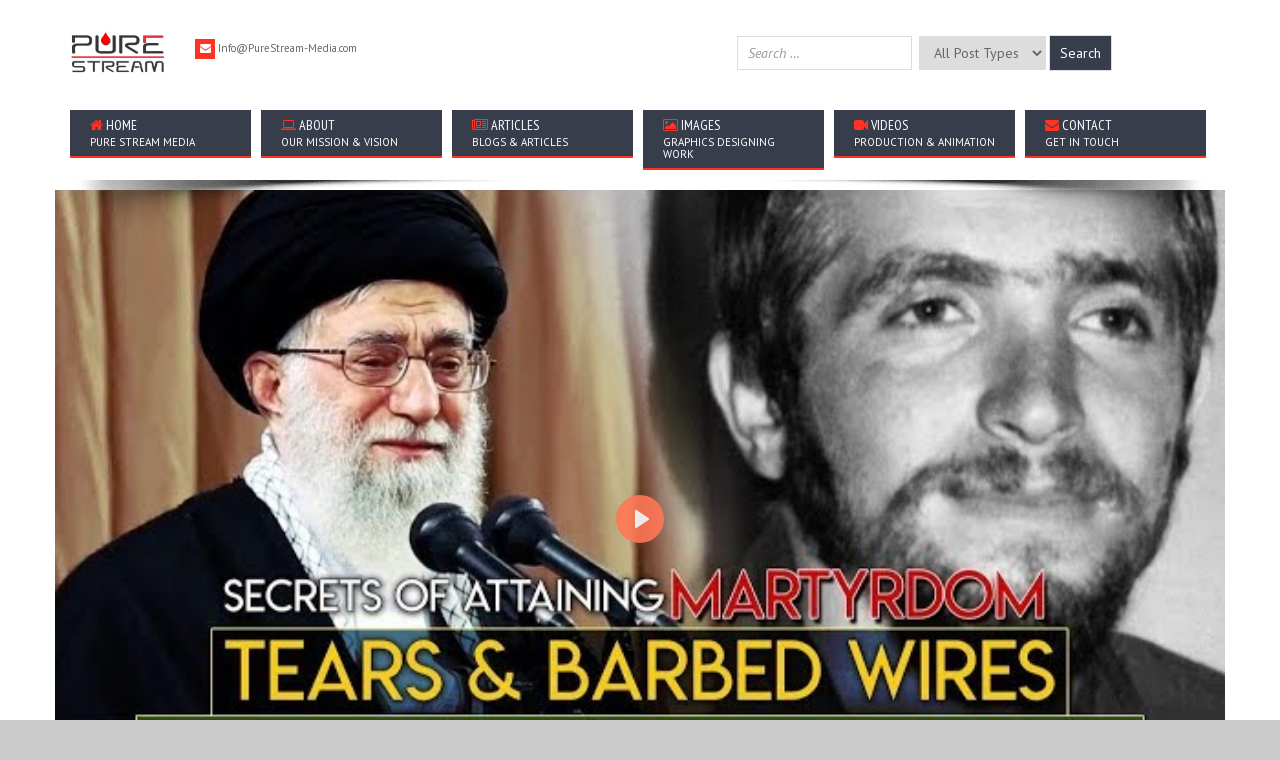

--- FILE ---
content_type: text/html; charset=UTF-8
request_url: https://purestream-media.com/video/secrets-of-attaining-martyrdom-tears-barbed-wires-farsi-sub-english/
body_size: 16499
content:
<!DOCTYPE html>
<!--[if IE 7]>
<html class="ie ie7" lang="en-US">
<![endif]-->
<!--[if IE 8]>
<html class="ie ie8" lang="en-US">
<![endif]-->
<!--[if !(IE 7) | !(IE 8)  ]><!-->
<html lang="en-US">
<!--<![endif]-->

<head>


	<!-- Metas
	================================================== -->
	<meta charset="UTF-8">
	<meta name="viewport" content="width=device-width, initial-scale=1.0">
	<meta name="SKYPE_TOOLBAR" content="SKYPE_TOOLBAR_PARSER_COMPATIBLE" />
	<!-- Page Title 
	================================================== -->
	<link rel="profile" href="https://gmpg.org/xfn/11">
	<link rel="pingback" href="https://purestream-media.com/xmlrpc.php">
	<!-- Favicons -->
		<meta name='robots' content='index, follow, max-image-preview:large, max-snippet:-1, max-video-preview:-1' />

	<!-- This site is optimized with the Yoast SEO plugin v26.4 - https://yoast.com/wordpress/plugins/seo/ -->
	<title>Secrets of Attaining Martyrdom | Tears &amp; Barbed Wires | Farsi Sub English - Pure Stream Media</title>
	<link rel="canonical" href="https://purestream-media.com/video/secrets-of-attaining-martyrdom-tears-barbed-wires-farsi-sub-english/" />
	<meta property="og:locale" content="en_US" />
	<meta property="og:type" content="article" />
	<meta property="og:title" content="Secrets of Attaining Martyrdom | Tears &amp; Barbed Wires | Farsi Sub English - Pure Stream Media" />
	<meta property="og:description" content="Secrets of Attaining Martyrdom | Tears &amp; Barbed Wires" />
	<meta property="og:url" content="https://purestream-media.com/video/secrets-of-attaining-martyrdom-tears-barbed-wires-farsi-sub-english/" />
	<meta property="og:site_name" content="Pure Stream Media" />
	<meta property="article:modified_time" content="2021-04-08T12:54:04+00:00" />
	<meta property="og:image" content="https://purestream-media.com/wp-content/uploads/2020/07/2_126068.jpg" />
	<meta property="og:image:width" content="640" />
	<meta property="og:image:height" content="480" />
	<meta property="og:image:type" content="image/jpeg" />
	<meta name="twitter:card" content="summary_large_image" />
	<script type="application/ld+json" class="yoast-schema-graph">{"@context":"https://schema.org","@graph":[{"@type":"WebPage","@id":"https://purestream-media.com/video/secrets-of-attaining-martyrdom-tears-barbed-wires-farsi-sub-english/","url":"https://purestream-media.com/video/secrets-of-attaining-martyrdom-tears-barbed-wires-farsi-sub-english/","name":"Secrets of Attaining Martyrdom | Tears &amp; Barbed Wires | Farsi Sub English - Pure Stream Media","isPartOf":{"@id":"https://purestream-media.com/#website"},"primaryImageOfPage":{"@id":"https://purestream-media.com/video/secrets-of-attaining-martyrdom-tears-barbed-wires-farsi-sub-english/#primaryimage"},"image":{"@id":"https://purestream-media.com/video/secrets-of-attaining-martyrdom-tears-barbed-wires-farsi-sub-english/#primaryimage"},"thumbnailUrl":"https://purestream-media.com/wp-content/uploads/2020/07/2_126068.jpg","datePublished":"2019-02-18T16:51:06+00:00","dateModified":"2021-04-08T12:54:04+00:00","breadcrumb":{"@id":"https://purestream-media.com/video/secrets-of-attaining-martyrdom-tears-barbed-wires-farsi-sub-english/#breadcrumb"},"inLanguage":"en-US","potentialAction":[{"@type":"ReadAction","target":["https://purestream-media.com/video/secrets-of-attaining-martyrdom-tears-barbed-wires-farsi-sub-english/"]}]},{"@type":"ImageObject","inLanguage":"en-US","@id":"https://purestream-media.com/video/secrets-of-attaining-martyrdom-tears-barbed-wires-farsi-sub-english/#primaryimage","url":"https://purestream-media.com/wp-content/uploads/2020/07/2_126068.jpg","contentUrl":"https://purestream-media.com/wp-content/uploads/2020/07/2_126068.jpg","width":640,"height":480},{"@type":"BreadcrumbList","@id":"https://purestream-media.com/video/secrets-of-attaining-martyrdom-tears-barbed-wires-farsi-sub-english/#breadcrumb","itemListElement":[{"@type":"ListItem","position":1,"name":"Home","item":"https://purestream-media.com/"},{"@type":"ListItem","position":2,"name":"Videos","item":"https://purestream-media.com/video/"},{"@type":"ListItem","position":3,"name":"Secrets of Attaining Martyrdom | Tears &amp; Barbed Wires | Farsi Sub English"}]},{"@type":"WebSite","@id":"https://purestream-media.com/#website","url":"https://purestream-media.com/","name":"Pure Stream Media","description":"","publisher":{"@id":"https://purestream-media.com/#organization"},"potentialAction":[{"@type":"SearchAction","target":{"@type":"EntryPoint","urlTemplate":"https://purestream-media.com/?s={search_term_string}"},"query-input":{"@type":"PropertyValueSpecification","valueRequired":true,"valueName":"search_term_string"}}],"inLanguage":"en-US"},{"@type":"Organization","@id":"https://purestream-media.com/#organization","name":"Purestream-media","url":"https://purestream-media.com/","logo":{"@type":"ImageObject","inLanguage":"en-US","@id":"https://purestream-media.com/#/schema/logo/image/","url":"https://purestream-media.com/wp-content/uploads/2015/09/purestream.jpg","contentUrl":"https://purestream-media.com/wp-content/uploads/2015/09/purestream.jpg","width":600,"height":600,"caption":"Purestream-media"},"image":{"@id":"https://purestream-media.com/#/schema/logo/image/"}}]}</script>
	<!-- / Yoast SEO plugin. -->


<link rel='dns-prefetch' href='//maps.googleapis.com' />
<link rel='dns-prefetch' href='//cdnjs.cloudflare.com' />
<link rel='dns-prefetch' href='//platform-api.sharethis.com' />
<link rel='dns-prefetch' href='//www.googletagmanager.com' />
<link rel='dns-prefetch' href='//fonts.googleapis.com' />
<link rel="alternate" type="application/rss+xml" title="Pure Stream Media &raquo; Feed" href="https://purestream-media.com/feed/" />
<link rel="alternate" type="application/rss+xml" title="Pure Stream Media &raquo; Comments Feed" href="https://purestream-media.com/comments/feed/" />
<link rel="alternate" type="application/rss+xml" title="Pure Stream Media &raquo; Secrets of Attaining Martyrdom | Tears &amp; Barbed Wires | Farsi Sub English Comments Feed" href="https://purestream-media.com/video/secrets-of-attaining-martyrdom-tears-barbed-wires-farsi-sub-english/feed/" />
<link rel="alternate" title="oEmbed (JSON)" type="application/json+oembed" href="https://purestream-media.com/wp-json/oembed/1.0/embed?url=https%3A%2F%2Fpurestream-media.com%2Fvideo%2Fsecrets-of-attaining-martyrdom-tears-barbed-wires-farsi-sub-english%2F" />
<link rel="alternate" title="oEmbed (XML)" type="text/xml+oembed" href="https://purestream-media.com/wp-json/oembed/1.0/embed?url=https%3A%2F%2Fpurestream-media.com%2Fvideo%2Fsecrets-of-attaining-martyrdom-tears-barbed-wires-farsi-sub-english%2F&#038;format=xml" />
<style id='wp-img-auto-sizes-contain-inline-css' type='text/css'>
img:is([sizes=auto i],[sizes^="auto," i]){contain-intrinsic-size:3000px 1500px}
/*# sourceURL=wp-img-auto-sizes-contain-inline-css */
</style>
<link rel='stylesheet' id='pt-cv-public-style-css' href='https://purestream-media.com/wp-content/plugins/content-views-query-and-display-post-page/public/assets/css/cv.css?ver=4.2' type='text/css' media='all' />
<link rel='stylesheet' id='layerslider-css' href='https://purestream-media.com/wp-content/plugins/LayerSlider/static/layerslider/css/layerslider.css?ver=6.7.6' type='text/css' media='all' />
<link rel='stylesheet' id='ls-google-fonts-css' href='https://fonts.googleapis.com/css?family=Lato:100,300,regular,700,900%7COpen+Sans:300%7CIndie+Flower:regular%7COswald:300,regular,700&#038;subset=latin%2Clatin-ext' type='text/css' media='all' />
<style id='wp-emoji-styles-inline-css' type='text/css'>

	img.wp-smiley, img.emoji {
		display: inline !important;
		border: none !important;
		box-shadow: none !important;
		height: 1em !important;
		width: 1em !important;
		margin: 0 0.07em !important;
		vertical-align: -0.1em !important;
		background: none !important;
		padding: 0 !important;
	}
/*# sourceURL=wp-emoji-styles-inline-css */
</style>
<style id='wp-block-library-inline-css' type='text/css'>
:root{--wp-block-synced-color:#7a00df;--wp-block-synced-color--rgb:122,0,223;--wp-bound-block-color:var(--wp-block-synced-color);--wp-editor-canvas-background:#ddd;--wp-admin-theme-color:#007cba;--wp-admin-theme-color--rgb:0,124,186;--wp-admin-theme-color-darker-10:#006ba1;--wp-admin-theme-color-darker-10--rgb:0,107,160.5;--wp-admin-theme-color-darker-20:#005a87;--wp-admin-theme-color-darker-20--rgb:0,90,135;--wp-admin-border-width-focus:2px}@media (min-resolution:192dpi){:root{--wp-admin-border-width-focus:1.5px}}.wp-element-button{cursor:pointer}:root .has-very-light-gray-background-color{background-color:#eee}:root .has-very-dark-gray-background-color{background-color:#313131}:root .has-very-light-gray-color{color:#eee}:root .has-very-dark-gray-color{color:#313131}:root .has-vivid-green-cyan-to-vivid-cyan-blue-gradient-background{background:linear-gradient(135deg,#00d084,#0693e3)}:root .has-purple-crush-gradient-background{background:linear-gradient(135deg,#34e2e4,#4721fb 50%,#ab1dfe)}:root .has-hazy-dawn-gradient-background{background:linear-gradient(135deg,#faaca8,#dad0ec)}:root .has-subdued-olive-gradient-background{background:linear-gradient(135deg,#fafae1,#67a671)}:root .has-atomic-cream-gradient-background{background:linear-gradient(135deg,#fdd79a,#004a59)}:root .has-nightshade-gradient-background{background:linear-gradient(135deg,#330968,#31cdcf)}:root .has-midnight-gradient-background{background:linear-gradient(135deg,#020381,#2874fc)}:root{--wp--preset--font-size--normal:16px;--wp--preset--font-size--huge:42px}.has-regular-font-size{font-size:1em}.has-larger-font-size{font-size:2.625em}.has-normal-font-size{font-size:var(--wp--preset--font-size--normal)}.has-huge-font-size{font-size:var(--wp--preset--font-size--huge)}.has-text-align-center{text-align:center}.has-text-align-left{text-align:left}.has-text-align-right{text-align:right}.has-fit-text{white-space:nowrap!important}#end-resizable-editor-section{display:none}.aligncenter{clear:both}.items-justified-left{justify-content:flex-start}.items-justified-center{justify-content:center}.items-justified-right{justify-content:flex-end}.items-justified-space-between{justify-content:space-between}.screen-reader-text{border:0;clip-path:inset(50%);height:1px;margin:-1px;overflow:hidden;padding:0;position:absolute;width:1px;word-wrap:normal!important}.screen-reader-text:focus{background-color:#ddd;clip-path:none;color:#444;display:block;font-size:1em;height:auto;left:5px;line-height:normal;padding:15px 23px 14px;text-decoration:none;top:5px;width:auto;z-index:100000}html :where(.has-border-color){border-style:solid}html :where([style*=border-top-color]){border-top-style:solid}html :where([style*=border-right-color]){border-right-style:solid}html :where([style*=border-bottom-color]){border-bottom-style:solid}html :where([style*=border-left-color]){border-left-style:solid}html :where([style*=border-width]){border-style:solid}html :where([style*=border-top-width]){border-top-style:solid}html :where([style*=border-right-width]){border-right-style:solid}html :where([style*=border-bottom-width]){border-bottom-style:solid}html :where([style*=border-left-width]){border-left-style:solid}html :where(img[class*=wp-image-]){height:auto;max-width:100%}:where(figure){margin:0 0 1em}html :where(.is-position-sticky){--wp-admin--admin-bar--position-offset:var(--wp-admin--admin-bar--height,0px)}@media screen and (max-width:600px){html :where(.is-position-sticky){--wp-admin--admin-bar--position-offset:0px}}

/*# sourceURL=wp-block-library-inline-css */
</style><style id='global-styles-inline-css' type='text/css'>
:root{--wp--preset--aspect-ratio--square: 1;--wp--preset--aspect-ratio--4-3: 4/3;--wp--preset--aspect-ratio--3-4: 3/4;--wp--preset--aspect-ratio--3-2: 3/2;--wp--preset--aspect-ratio--2-3: 2/3;--wp--preset--aspect-ratio--16-9: 16/9;--wp--preset--aspect-ratio--9-16: 9/16;--wp--preset--color--black: #000000;--wp--preset--color--cyan-bluish-gray: #abb8c3;--wp--preset--color--white: #ffffff;--wp--preset--color--pale-pink: #f78da7;--wp--preset--color--vivid-red: #cf2e2e;--wp--preset--color--luminous-vivid-orange: #ff6900;--wp--preset--color--luminous-vivid-amber: #fcb900;--wp--preset--color--light-green-cyan: #7bdcb5;--wp--preset--color--vivid-green-cyan: #00d084;--wp--preset--color--pale-cyan-blue: #8ed1fc;--wp--preset--color--vivid-cyan-blue: #0693e3;--wp--preset--color--vivid-purple: #9b51e0;--wp--preset--gradient--vivid-cyan-blue-to-vivid-purple: linear-gradient(135deg,rgb(6,147,227) 0%,rgb(155,81,224) 100%);--wp--preset--gradient--light-green-cyan-to-vivid-green-cyan: linear-gradient(135deg,rgb(122,220,180) 0%,rgb(0,208,130) 100%);--wp--preset--gradient--luminous-vivid-amber-to-luminous-vivid-orange: linear-gradient(135deg,rgb(252,185,0) 0%,rgb(255,105,0) 100%);--wp--preset--gradient--luminous-vivid-orange-to-vivid-red: linear-gradient(135deg,rgb(255,105,0) 0%,rgb(207,46,46) 100%);--wp--preset--gradient--very-light-gray-to-cyan-bluish-gray: linear-gradient(135deg,rgb(238,238,238) 0%,rgb(169,184,195) 100%);--wp--preset--gradient--cool-to-warm-spectrum: linear-gradient(135deg,rgb(74,234,220) 0%,rgb(151,120,209) 20%,rgb(207,42,186) 40%,rgb(238,44,130) 60%,rgb(251,105,98) 80%,rgb(254,248,76) 100%);--wp--preset--gradient--blush-light-purple: linear-gradient(135deg,rgb(255,206,236) 0%,rgb(152,150,240) 100%);--wp--preset--gradient--blush-bordeaux: linear-gradient(135deg,rgb(254,205,165) 0%,rgb(254,45,45) 50%,rgb(107,0,62) 100%);--wp--preset--gradient--luminous-dusk: linear-gradient(135deg,rgb(255,203,112) 0%,rgb(199,81,192) 50%,rgb(65,88,208) 100%);--wp--preset--gradient--pale-ocean: linear-gradient(135deg,rgb(255,245,203) 0%,rgb(182,227,212) 50%,rgb(51,167,181) 100%);--wp--preset--gradient--electric-grass: linear-gradient(135deg,rgb(202,248,128) 0%,rgb(113,206,126) 100%);--wp--preset--gradient--midnight: linear-gradient(135deg,rgb(2,3,129) 0%,rgb(40,116,252) 100%);--wp--preset--font-size--small: 13px;--wp--preset--font-size--medium: 20px;--wp--preset--font-size--large: 36px;--wp--preset--font-size--x-large: 42px;--wp--preset--spacing--20: 0.44rem;--wp--preset--spacing--30: 0.67rem;--wp--preset--spacing--40: 1rem;--wp--preset--spacing--50: 1.5rem;--wp--preset--spacing--60: 2.25rem;--wp--preset--spacing--70: 3.38rem;--wp--preset--spacing--80: 5.06rem;--wp--preset--shadow--natural: 6px 6px 9px rgba(0, 0, 0, 0.2);--wp--preset--shadow--deep: 12px 12px 50px rgba(0, 0, 0, 0.4);--wp--preset--shadow--sharp: 6px 6px 0px rgba(0, 0, 0, 0.2);--wp--preset--shadow--outlined: 6px 6px 0px -3px rgb(255, 255, 255), 6px 6px rgb(0, 0, 0);--wp--preset--shadow--crisp: 6px 6px 0px rgb(0, 0, 0);}:where(.is-layout-flex){gap: 0.5em;}:where(.is-layout-grid){gap: 0.5em;}body .is-layout-flex{display: flex;}.is-layout-flex{flex-wrap: wrap;align-items: center;}.is-layout-flex > :is(*, div){margin: 0;}body .is-layout-grid{display: grid;}.is-layout-grid > :is(*, div){margin: 0;}:where(.wp-block-columns.is-layout-flex){gap: 2em;}:where(.wp-block-columns.is-layout-grid){gap: 2em;}:where(.wp-block-post-template.is-layout-flex){gap: 1.25em;}:where(.wp-block-post-template.is-layout-grid){gap: 1.25em;}.has-black-color{color: var(--wp--preset--color--black) !important;}.has-cyan-bluish-gray-color{color: var(--wp--preset--color--cyan-bluish-gray) !important;}.has-white-color{color: var(--wp--preset--color--white) !important;}.has-pale-pink-color{color: var(--wp--preset--color--pale-pink) !important;}.has-vivid-red-color{color: var(--wp--preset--color--vivid-red) !important;}.has-luminous-vivid-orange-color{color: var(--wp--preset--color--luminous-vivid-orange) !important;}.has-luminous-vivid-amber-color{color: var(--wp--preset--color--luminous-vivid-amber) !important;}.has-light-green-cyan-color{color: var(--wp--preset--color--light-green-cyan) !important;}.has-vivid-green-cyan-color{color: var(--wp--preset--color--vivid-green-cyan) !important;}.has-pale-cyan-blue-color{color: var(--wp--preset--color--pale-cyan-blue) !important;}.has-vivid-cyan-blue-color{color: var(--wp--preset--color--vivid-cyan-blue) !important;}.has-vivid-purple-color{color: var(--wp--preset--color--vivid-purple) !important;}.has-black-background-color{background-color: var(--wp--preset--color--black) !important;}.has-cyan-bluish-gray-background-color{background-color: var(--wp--preset--color--cyan-bluish-gray) !important;}.has-white-background-color{background-color: var(--wp--preset--color--white) !important;}.has-pale-pink-background-color{background-color: var(--wp--preset--color--pale-pink) !important;}.has-vivid-red-background-color{background-color: var(--wp--preset--color--vivid-red) !important;}.has-luminous-vivid-orange-background-color{background-color: var(--wp--preset--color--luminous-vivid-orange) !important;}.has-luminous-vivid-amber-background-color{background-color: var(--wp--preset--color--luminous-vivid-amber) !important;}.has-light-green-cyan-background-color{background-color: var(--wp--preset--color--light-green-cyan) !important;}.has-vivid-green-cyan-background-color{background-color: var(--wp--preset--color--vivid-green-cyan) !important;}.has-pale-cyan-blue-background-color{background-color: var(--wp--preset--color--pale-cyan-blue) !important;}.has-vivid-cyan-blue-background-color{background-color: var(--wp--preset--color--vivid-cyan-blue) !important;}.has-vivid-purple-background-color{background-color: var(--wp--preset--color--vivid-purple) !important;}.has-black-border-color{border-color: var(--wp--preset--color--black) !important;}.has-cyan-bluish-gray-border-color{border-color: var(--wp--preset--color--cyan-bluish-gray) !important;}.has-white-border-color{border-color: var(--wp--preset--color--white) !important;}.has-pale-pink-border-color{border-color: var(--wp--preset--color--pale-pink) !important;}.has-vivid-red-border-color{border-color: var(--wp--preset--color--vivid-red) !important;}.has-luminous-vivid-orange-border-color{border-color: var(--wp--preset--color--luminous-vivid-orange) !important;}.has-luminous-vivid-amber-border-color{border-color: var(--wp--preset--color--luminous-vivid-amber) !important;}.has-light-green-cyan-border-color{border-color: var(--wp--preset--color--light-green-cyan) !important;}.has-vivid-green-cyan-border-color{border-color: var(--wp--preset--color--vivid-green-cyan) !important;}.has-pale-cyan-blue-border-color{border-color: var(--wp--preset--color--pale-cyan-blue) !important;}.has-vivid-cyan-blue-border-color{border-color: var(--wp--preset--color--vivid-cyan-blue) !important;}.has-vivid-purple-border-color{border-color: var(--wp--preset--color--vivid-purple) !important;}.has-vivid-cyan-blue-to-vivid-purple-gradient-background{background: var(--wp--preset--gradient--vivid-cyan-blue-to-vivid-purple) !important;}.has-light-green-cyan-to-vivid-green-cyan-gradient-background{background: var(--wp--preset--gradient--light-green-cyan-to-vivid-green-cyan) !important;}.has-luminous-vivid-amber-to-luminous-vivid-orange-gradient-background{background: var(--wp--preset--gradient--luminous-vivid-amber-to-luminous-vivid-orange) !important;}.has-luminous-vivid-orange-to-vivid-red-gradient-background{background: var(--wp--preset--gradient--luminous-vivid-orange-to-vivid-red) !important;}.has-very-light-gray-to-cyan-bluish-gray-gradient-background{background: var(--wp--preset--gradient--very-light-gray-to-cyan-bluish-gray) !important;}.has-cool-to-warm-spectrum-gradient-background{background: var(--wp--preset--gradient--cool-to-warm-spectrum) !important;}.has-blush-light-purple-gradient-background{background: var(--wp--preset--gradient--blush-light-purple) !important;}.has-blush-bordeaux-gradient-background{background: var(--wp--preset--gradient--blush-bordeaux) !important;}.has-luminous-dusk-gradient-background{background: var(--wp--preset--gradient--luminous-dusk) !important;}.has-pale-ocean-gradient-background{background: var(--wp--preset--gradient--pale-ocean) !important;}.has-electric-grass-gradient-background{background: var(--wp--preset--gradient--electric-grass) !important;}.has-midnight-gradient-background{background: var(--wp--preset--gradient--midnight) !important;}.has-small-font-size{font-size: var(--wp--preset--font-size--small) !important;}.has-medium-font-size{font-size: var(--wp--preset--font-size--medium) !important;}.has-large-font-size{font-size: var(--wp--preset--font-size--large) !important;}.has-x-large-font-size{font-size: var(--wp--preset--font-size--x-large) !important;}
/*# sourceURL=global-styles-inline-css */
</style>

<style id='classic-theme-styles-inline-css' type='text/css'>
/*! This file is auto-generated */
.wp-block-button__link{color:#fff;background-color:#32373c;border-radius:9999px;box-shadow:none;text-decoration:none;padding:calc(.667em + 2px) calc(1.333em + 2px);font-size:1.125em}.wp-block-file__button{background:#32373c;color:#fff;text-decoration:none}
/*# sourceURL=/wp-includes/css/classic-themes.min.css */
</style>
<link rel='stylesheet' id='contact-form-7-css' href='https://purestream-media.com/wp-content/plugins/contact-form-7/includes/css/styles.css?ver=6.1.4' type='text/css' media='all' />
<link rel='stylesheet' id='responsive-lightbox-tosrus-css' href='https://purestream-media.com/wp-content/plugins/responsive-lightbox/assets/tosrus/jquery.tosrus.min.css?ver=2.5.0' type='text/css' media='all' />
<link rel='stylesheet' id='searchandfilter-css' href='https://purestream-media.com/wp-content/plugins/search-filter/style.css?ver=1' type='text/css' media='all' />
<link rel='stylesheet' id='fonts-Nothing-css' href='https://fonts.googleapis.com/css?family=PT+Sans%3A400%2C400italic%2C700%2C700italic&#038;ver=6.9' type='text/css' media='all' />
<link rel='stylesheet' id='fonts-Yanone-css' href='https://fonts.googleapis.com/css?family=PT+Sans+Narrow%3A400%2C700&#038;ver=6.9' type='text/css' media='all' />
<link rel='stylesheet' id='fonts-Archivo-css' href='https://fonts.googleapis.com/css?family=Archivo+Black&#038;ver=6.9' type='text/css' media='all' />
<link rel='stylesheet' id='normalize-css-css' href='https://purestream-media.com/wp-content/themes/biss/css/normalize.css?ver=3.2' type='text/css' media='all' />
<link rel='stylesheet' id='colorbox-css-css' href='https://purestream-media.com/wp-content/themes/biss/css/colorbox-skins/4/colorbox.css?ver=3.2' type='text/css' media='all' />
<link rel='stylesheet' id='animate-css-css' href='https://purestream-media.com/wp-content/themes/biss/css/animate.css?ver=3.2' type='text/css' media='all' />
<link rel='stylesheet' id='bootstrap-css-css' href='https://purestream-media.com/wp-content/themes/biss/css/bootstrap.min.css?ver=3.2' type='text/css' media='all' />
<link rel='stylesheet' id='font-awesome-css-css' href='https://purestream-media.com/wp-content/themes/biss/css/font-awesome/css/font-awesome.min.css?ver=3.2' type='text/css' media='all' />
<link rel='stylesheet' id='helpers-css-css' href='https://purestream-media.com/wp-content/themes/biss/css/helpers.css?ver=3.2' type='text/css' media='all' />
<link rel='stylesheet' id='component-css-css' href='https://purestream-media.com/wp-content/themes/biss/css/component.css?ver=3.2' type='text/css' media='all' />
<link rel='stylesheet' id='layerslider-css-css' href='https://purestream-media.com/wp-content/themes/biss/css/layerslider/css/layerslider.css?ver=3.2' type='text/css' media='all' />
<link rel='stylesheet' id='style-css' href='https://purestream-media.com/wp-content/themes/biss/style.css?ver=2015-05-05' type='text/css' media='all' />
<link rel='stylesheet' id='boxed-css' href='https://purestream-media.com/wp-content/themes/biss/css/boxed.css?ver=3.2' type='text/css' media='all' />
<link rel='stylesheet' id='owl-carousel-css' href='https://purestream-media.com/wp-content/themes/biss/css/owl.carousel.css?ver=3.2' type='text/css' media='all' />
<link rel='stylesheet' id='owl-theme-css' href='https://purestream-media.com/wp-content/themes/biss/css/owl.theme.css?ver=3.2' type='text/css' media='all' />
<link rel='stylesheet' id='woocommerce-theme-css' href='https://purestream-media.com/wp-content/themes/biss/css/woocommerce.css?ver=6.9' type='text/css' media='all' />
<link rel='stylesheet' id='color-css' href='https://purestream-media.com/wp-content/themes/biss/framework/color.php?ver=6.9' type='text/css' media='all' />
<link rel='stylesheet' id='flowplayer-css' href='https://cdnjs.cloudflare.com/ajax/libs/flowplayer/7.2.7/skin/skin.min.css?ver=6.9' type='text/css' media='all' />
<script type="text/javascript" id="layerslider-greensock-js-extra">
/* <![CDATA[ */
var LS_Meta = {"v":"6.7.6"};
//# sourceURL=layerslider-greensock-js-extra
/* ]]> */
</script>
<script type="text/javascript" src="https://purestream-media.com/wp-content/plugins/LayerSlider/static/layerslider/js/greensock.js?ver=1.19.0" id="layerslider-greensock-js"></script>
<script type="text/javascript" src="https://purestream-media.com/wp-includes/js/jquery/jquery.min.js?ver=3.7.1" id="jquery-core-js"></script>
<script type="text/javascript" src="https://purestream-media.com/wp-includes/js/jquery/jquery-migrate.min.js?ver=3.4.1" id="jquery-migrate-js"></script>
<script type="text/javascript" src="https://purestream-media.com/wp-content/plugins/LayerSlider/static/layerslider/js/layerslider.kreaturamedia.jquery.js?ver=6.7.6" id="layerslider-js"></script>
<script type="text/javascript" src="https://purestream-media.com/wp-content/plugins/LayerSlider/static/layerslider/js/layerslider.transitions.js?ver=6.7.6" id="layerslider-transitions-js"></script>
<script type="text/javascript" src="https://purestream-media.com/wp-content/plugins/responsive-lightbox/assets/tosrus/jquery.tosrus.min.js?ver=2.5.0" id="responsive-lightbox-tosrus-js"></script>
<script type="text/javascript" src="https://purestream-media.com/wp-includes/js/underscore.min.js?ver=1.13.7" id="underscore-js"></script>
<script type="text/javascript" src="https://purestream-media.com/wp-content/plugins/responsive-lightbox/assets/infinitescroll/infinite-scroll.pkgd.min.js?ver=4.0.1" id="responsive-lightbox-infinite-scroll-js"></script>
<script type="text/javascript" id="responsive-lightbox-js-before">
/* <![CDATA[ */
var rlArgs = {"script":"tosrus","selector":"lightbox","customEvents":"","activeGalleries":false,"effect":"slide","infinite":true,"keys":true,"autoplay":false,"pauseOnHover":true,"timeout":4000,"pagination":true,"paginationType":"thumbnails","closeOnClick":false,"woocommerce_gallery":false,"ajaxurl":"https:\/\/purestream-media.com\/wp-admin\/admin-ajax.php","nonce":"b530dc056d","preview":false,"postId":12817,"scriptExtension":false};

//# sourceURL=responsive-lightbox-js-before
/* ]]> */
</script>
<script type="text/javascript" src="https://purestream-media.com/wp-content/plugins/responsive-lightbox/js/front.js?ver=2.5.4" id="responsive-lightbox-js"></script>
<script type="text/javascript" src="https://purestream-media.com/wp-content/themes/biss/js/twitterFetcher_min.js?ver=6.9" id="twitterFetcher-js"></script>
<script type="text/javascript" src="https://purestream-media.com/wp-content/themes/biss/js/masonry.pkgd.min.js?ver=6.9" id="masonry-js-js"></script>
<script type="text/javascript" src="//platform-api.sharethis.com/js/sharethis.js#source=googleanalytics-wordpress#product=ga&amp;property=5f05bc6582708800123b419a" id="googleanalytics-platform-sharethis-js"></script>

<!-- Google tag (gtag.js) snippet added by Site Kit -->
<!-- Google Analytics snippet added by Site Kit -->
<script type="text/javascript" src="https://www.googletagmanager.com/gtag/js?id=G-VH1HWYCH30" id="google_gtagjs-js" async></script>
<script type="text/javascript" id="google_gtagjs-js-after">
/* <![CDATA[ */
window.dataLayer = window.dataLayer || [];function gtag(){dataLayer.push(arguments);}
gtag("set","linker",{"domains":["purestream-media.com"]});
gtag("js", new Date());
gtag("set", "developer_id.dZTNiMT", true);
gtag("config", "G-VH1HWYCH30");
//# sourceURL=google_gtagjs-js-after
/* ]]> */
</script>
<meta name="generator" content="Powered by LayerSlider 6.7.6 - Multi-Purpose, Responsive, Parallax, Mobile-Friendly Slider Plugin for WordPress." />
<!-- LayerSlider updates and docs at: https://layerslider.kreaturamedia.com -->
<link rel="https://api.w.org/" href="https://purestream-media.com/wp-json/" /><link rel="alternate" title="JSON" type="application/json" href="https://purestream-media.com/wp-json/wp/v2/ivideo/12817" /><link rel="EditURI" type="application/rsd+xml" title="RSD" href="https://purestream-media.com/xmlrpc.php?rsd" />
<meta name="generator" content="WordPress 6.9" />
<link rel='shortlink' href='https://purestream-media.com/?p=12817' />
<meta name="generator" content="Site Kit by Google 1.166.0" /><style>
	#lightGallery-slider .info .desc
	{
		direction: ltr !important;
		text-align: center !important;
	}
	#lightGallery-slider .info .title
	{
		direction: ltr !important;
		text-align: center !important;
	}
	</style>      <script type="text/javascript">
         var string = ".wp-lightbox-bank,", ie, ieVersion, lightease;
         jQuery(document).ready(function ($) {
                     string = ".gallery-item, ";
                        string += ".wp-caption > a, ";
                        string += "a:has(img[class*=wp-image-])";
                     if (navigator.appName == "Microsoft Internet Explorer") {
               //Set IE as true
               ie = true;
               //Create a user agent var
               var ua = navigator.userAgent;
               //Write a new regEx to find the version number
               var re = new RegExp("MSIE ([0-9]{1,}[.0-9]{0,})");
               //If the regEx through the userAgent is not null
               if (re.exec(ua) != null) {
                  //Set the IE version
                  ieVersion = parseInt(RegExp.$1);
               }
            }
            if (ie = true && ieVersion <= 9)
            {
               lightease = "";
            } else
            {
               lightease = "ease";
            }
            var selector = string.replace(/,\s*$/, "");
            jQuery(selector).lightGallery({
               caption: true,
               desc: true,
               disableOther: true,
               closable: true,
               errorMessage: "Could not load the item. Make sure the path is correct and item exist.",
               easing: lightease
            });
         });

      </script>
      <style type="text/css">#header{
            margin: 0 auto;
            }
            .search-thumb-artical .post figure img {
                display: -webkit-inline-box;
            }
            .site-header {
                z-index: 200;
            }
            #wrap-all .container {
                margin-top: 0px !important
            }
            .custom-search{
                width: 40%;
                margin-top: 14px;
                float: right;
            }
            .searchandfilter li {
                padding-right: 3px !important
            }
            .searchandfilter li:nth-child(3) input{
                background-color: #373D4B;
                color: #ffffff;
                margin-left: -4px;
                height: 36px;
            }
            #wrap-all .title-bar{
                display: none;
            }
            #wrap-all .container{
                margin-top: 40px;
            }
            
            .page-id-5412 .cl{
                clear: inherit !important;
            }
            .custom-search #search-form{
                width: 60%;
                float: left;
            }
            .custom-search .search-button{
                margin-top: 0px;
                float: left;
                background-color: #373D4B;
                color: #ffffff;
            }
            .type-post .fa-youtube-play{
                float: left;
                margin-top: -7px !important;
                margin-right: 10px;
            }
            .type-images .content::after {
                color: #373d4b;
                content: "\f03e";
                font-family: fontawesome;
                font-size: 50px;
                left: 0;
                position: absolute;
                top: -16px;
                top: -7px;
            }
            .type-images .content{
                padding-left: 57px !important;
                padding-top: 18px !important;
                position: relative !important;
            }
            .type-images .fa-youtube-play{
                display: none;
            }
            
            .type-post .title .fa.fa-youtube-play {
                display: none;
            }
            .post .content {
              position:relative;
              padding-left:25px;
            }
            .type-portfolio .content .fa-youtube-play{
                float: left;
                margin-right: 10px;
                line-height: 22px;
            }
            /*.post_format-post-format-image figure {
                width: 15%;
            }
            .post_format-post-format-image figure {
                background-color: #373d4b;
                display: block;
                float: none;
                margin: 0;
                overflow: hidden;
                position: relative;
                width: 15%;
            }
            .post_format-post-format-image .meta {
                width: 15%;
            }
            .post_format-post-format-image .content {
                float: left;
                width: 84%;
                margin-top: -60px;
            }
            .post_format-post-format-image figure figcaption a.zoom:hover i.fa {
                font-size: 40px !important;
                background-color: transparent !important;
            }
            .images-search a img {
                width: 25%;
                float: left;
                margin-bottom: 20px;
                height: 300px;
                position: relative;
            }*/
            .searchandfilter h4 {
                display: none
            }
            .custom-search .sf-field-search{
                float: left;
            }
            .sf-field-post_type .postform{
                float: left;
            }
            
            .type-portfolio .content p.title .fa{
                display: none;
            }
            .type-portfolio .content::after {
                color: red;
                content: "\F16A";
                font-family: fontawesome;
                left: 95px;
                position: absolute;
                font-size: 25px;
                top: 33px;
            }
            .search-videos-thumb img {
                display: block;
                width: 20%;
                float: left;
            }
            .type-portfolio .search-videos-thumb img {
                width: 15%;
            }
            .custom-videos img {
                display: block !important; 
            }
            .type-portfolio .content p a {
                line-height: 95px !important;
            }
            .col-lg-12 .type-portfolio .content .search-videos-thumb a {
                line-height: 95px !important;
            }
            .type-portfolio .content p:nth-child(2){
                display: none !important;
            }
            .type-portfolio .content p a{
                margin-left: 30px !important;
                line-height: 48px !important;
            }
            .type-portfolio .readmore{
                display: none;
            }
            .type-portfolio .content {
                margin-bottom: -55px;
                margin-top: 30px;
            }
            .custom-videos img{
                display: none;
            }
            .col-lg-9 .post .readmore{
                display: none;
            }
            .single-portfolio .site-main .col-lg-12{
                width: 1170px;
                margin: 0 auto;
                position: relative;
                float: none;
            }
            
            /*---------Media Queries------------*/
            @media only screen and (min-width: 320px) {
            .single-portfolio .site-main .col-lg-12{
                width: 320px;
            }
            }
            @media only screen and (min-width: 360px) {
            .custom-search {
                width: 70%;
            }
            .single-portfolio .site-main .col-lg-12{
                width: 375px;
            }
            }
            @media only screen and (min-width: 600px) {
            .custom-search {
                width: 75%;
            }
            .single-portfolio .site-main .col-lg-12{
                width: 600px;
            }
            }
            @media only screen and (min-width: 768px) {
            .custom-search {
                width:60%;
            }
            .single-portfolio .site-main .col-lg-12{
                width: 750px;
            }
            }
            @media only screen and (min-width: 980px) {
            .custom-search {
                width: 58%;
            }
            .single-portfolio .site-main .col-lg-12{
                width: 775px;
            }
            }
            @media only screen and (min-width: 1024px) {
            .custom-search {
                width: 45%;
            }
            .single-portfolio .site-main .col-lg-12{
                width: 980px;
            }
            }
            @media only screen and (min-width: 1280px) {
            .single-portfolio .site-main .col-lg-12{
                width: 1170px;
            }
            }
            
            .rpwe-block a {
                color: #fff;
            }
            
            .rpwe-block a:hover {
                color: #A1A1A1;
            }
            
            .newsletter input.newsletter-email {
                width: 94%;
            }
            
            .newsletter-field input[type="submit"] {
                line-height: 1;
            }
            
            .site-footer .widget {
                margin-top: 30px;
            }
            
            #contact_info_widget-2 {
                margin-top: 30px;
            }
            
            footer.site-footer .copyrights {
                margin-top: 30px;   
            }
            
            
            /* .wpb_row, .wpb_content_element, ul.wpb_thumbnails-fluid > li, .last_toggle_el_margin, .wpb_button { */
            
            .wpb_content_element {
                margin-bottom: 23px;
            }
            
            .container .row .wpb_column:last-child .wpb_content_element {
                margin-bottom: 8px;
            }
            
            .separator-doubled {
                display: none;
            }
            
            .flowplayer-video {
                background-size: cover;
            }</style><meta name="generator" content="Powered by WPBakery Page Builder - drag and drop page builder for WordPress."/>
<style type="text/css" id="custom-background-css">
body.custom-background { background-image: url("https://purestream-media.com/wp-content/uploads/2015/06/main-theme-1.png"); background-position: center top; background-size: auto; background-repeat: no-repeat; background-attachment: scroll; }
</style>
	<link rel="icon" href="https://purestream-media.com/wp-content/uploads/2015/12/cropped-purestream-32x32.jpg" sizes="32x32" />
<link rel="icon" href="https://purestream-media.com/wp-content/uploads/2015/12/cropped-purestream-192x192.jpg" sizes="192x192" />
<link rel="apple-touch-icon" href="https://purestream-media.com/wp-content/uploads/2015/12/cropped-purestream-180x180.jpg" />
<meta name="msapplication-TileImage" content="https://purestream-media.com/wp-content/uploads/2015/12/cropped-purestream-270x270.jpg" />
		<style type="text/css" id="wp-custom-css">
			/*
You can add your own CSS here.

Click the help icon above to learn more.
*/


#fancybox-left, #fancybox-right {
	width: 8%;
}


.site-main .col-lg-12 .post.post-masonry:nth-child(3n+1) {
	clear: both;
}

.flowplayer {
	background-size: cover;
}

#lct-widget-image_category {
	padding: 0;
}

#lct-widget-image_category li {
	list-style-type: none;
	margin-bottom: 10px;
}


#lct-widget-image_category li a{
	color: #827b7d;
}

#lct-widget-image_category li.current-cat a{
	color: #ff3323;
}

.searchandfilter li {
	list-style: none;
    display: inline-block;
    padding-right: 3px;
}

.wpcf7-form div[class^="col-"] {
	margin-bottom: 20px;
}

.wpcf7-form input,
.wpcf7-form textarea {
	width: 100%
}

.wpcf7-form textarea {
	height: 100px;
}

.wpcf7-form span.required {
	color: red;
}

@media (max-width: 480px) {
	.single-ivideo .col-md-4.col-xs-6 figure, .single-ivideo .col-md-4.col-xs-6 figure > *{
		height: 142.5px !important;
		width: auto;
		max-width = 100%;
	}
}
p > a {
	color: blue;
}
#filter_video .widget{
	margin-top: 0px;
	float: none;
}
#filter_video .wpcd_dropdown_categories{
	display: flex;
}
#filter_video .widget_text select{
	width: auto;
	margin-right: 25px;
}		</style>
		<style type="text/css" class="options-output">h1{font-weight:normal;font-style:normal;}h2{font-weight:normal;font-style:normal;}h3{font-weight:normal;font-style:normal;}h4{font-weight:normal;font-style:normal;}h5{font-weight:normal;font-style:normal;}h6{font-weight:normal;font-style:normal;}.site-header nav.blocked > ul > li > .wrapper > a, .site-header nav.normal > ul > li > a{font-weight:normal;font-style:normal;}body{font-weight:normal;font-style:normal;}</style><noscript><style> .wpb_animate_when_almost_visible { opacity: 1; }</style></noscript>


	<!-- Add jQuery library -->

	<!-- Add mousewheel plugin (this is optional) -->
	<script type="text/javascript" src="https://purestream-media.com/wp-content/themes/biss/lightbox/lib/jquery.mousewheel-3.0.6.pack.js"></script>

	<!-- Add fancyBox main JS and CSS files -->
	<script type="text/javascript" src="https://purestream-media.com/wp-content/themes/biss/lightbox/source/jquery.fancybox.js?v=2.1.5"></script>
	<link rel="stylesheet" type="text/css" href="https://purestream-media.com/wp-content/themes/biss/lightbox/source/jquery.fancybox.css?v=2.1.5" media="screen" />

	<!-- Add Button helper (this is optional) -->
	<link rel="stylesheet" type="text/css" href="https://purestream-media.com/wp-content/themes/biss/lightbox/source/helpers/jquery.fancybox-buttons.css?v=1.0.5" />
	<script type="text/javascript" src="https://purestream-media.com/wp-content/themes/biss/lightbox/source/helpers/jquery.fancybox-buttons.js?v=1.0.5"></script>

	<!-- Add Thumbnail helper (this is optional) -->
	<link rel="stylesheet" type="text/css" href="https://purestream-media.com/wp-content/themes/biss/lightbox/source/helpers/jquery.fancybox-thumbs.css?v=1.0.7" />
	<script type="text/javascript" src="https://purestream-media.com/wp-content/themes/biss/lightbox/source/helpers/jquery.fancybox-thumbs.js?v=1.0.7"></script>

	<!-- Add Media helper (this is optional) -->
	<script type="text/javascript" src="https://purestream-media.com/wp-content/themes/biss/lightbox/source/helpers/jquery.fancybox-media.js?v=1.0.6"></script>


	<script type="text/javascript">
		jQuery(document).ready(function() {
			jQuery('.fancybox').fancybox();
		});
	</script>

	<style type="text/css">
		.fancybox-custom .fancybox-skin {
			box-shadow: 0 0 50px #222;
		}
	</style>



<link rel='stylesheet' id='wp-lightbox-bank.css-css' href='https://purestream-media.com/wp-content/plugins/wp-lightbox-bank/assets/css/wp-lightbox-bank.css?ver=6.9' type='text/css' media='all' />
<link rel='stylesheet' id='js_composer_front-css' href='https://purestream-media.com/wp-content/plugins/js_composer/assets/css/js_composer.min.css?ver=6.1' type='text/css' media='all' />
<link rel='stylesheet' id='rpwe-style-css' href='https://purestream-media.com/wp-content/plugins/recent-posts-widget-extended/assets/css/rpwe-frontend.css?ver=2.0.2' type='text/css' media='all' />
</head>

<body class="wp-singular ivideo-template-default single single-ivideo postid-12817 single-format-standard custom-background wp-theme-biss wpb-js-composer js-comp-ver-6.1 vc_responsive">
			
		<div id="wrap-all">
			<!-- Site header start //-->
			<header class="site-header" id="site-header">
				<div class="container">
					<div class="row">
						<div class="col-md-12">
							<div class="width-100 float-left relative">
								<!-- Site logo start //-->
								<div class="site-logo scroll-hide big-logo ">
									<a href="https://purestream-media.com">
										<img src="https://purestream-media.com/wp-content/uploads/2015/09/purestream.jpg" alt="">
																			</a>
								</div>
								<!-- Site logo end //-->

								<!-- Contacts start //-->
								<div class="header-contacts scroll-hide hidden-xs">
																		<div class="cl"></div>
																			<p><i class="fa fa-envelope"></i> <a href="/cdn-cgi/l/email-protection" class="__cf_email__" data-cfemail="440d2a222b0414313621173036212529690921202d256a272b29">[email&#160;protected]</a></p>
																	</div>

								<div class="custom-search">
									<form action="/" method="GET" class="searchandfilter">
										<div>
											<ul>
												<li><input type="text" name="s" placeholder="Search …" value=""></li>
												<li>
													<select class="postform" name="post_type">
														<option value="">All Post Types</option>
														<option  value="post">Articles</option>
														<option  value="igallery">Images</option>
														<option  value="ivideo">Videos</option>
													</select>
												</li>
												<li>
													<input type="submit" value="Search">
												</li>
											</ul>
										</div>
									</form>
								</div>

								<!-- Contacts end //-->

								<div class="width-auto float-right scroll-hide">
									<!-- Sub menu start //-->
																		<!-- Sub menu end //-->
									<div class="cl"></div>
									<!-- Social icons start //-->
									<div class="sm-profiles" style="float:right">
																																																																																																													</div>
									<!-- Social icons end //-->
									<div class="cl hidden-md hidden-lg hidden-sm"></div>
									<!-- Search form start //-->
																		<!-- Search form end //-->
								</div>

								<div class="cl"></div>
								<nav class="blocked">
									<!-- Mobile nav start //-->
									<div class="mobile-nav-wrapper hidden-lg hidden-md" id="mobile-menu-wrapper">
										<i class="fa fa-bars mobile-nav-icon" id="mobile-nav-icon"></i>
									</div>
									<!-- Mobile nav end //-->

									<!-- Desktop nav start //-->
									<ul id="menu-primary-menu" class="desktop-nav hidden-sm hidden-xs hide-on-tablet"><li id="menu-item-1408" class="menu-item menu-item-type-post_type menu-item-object-page menu-item-home menu-item-1408"><a title="Home" href="https://purestream-media.com/"><i class="fa fa-home"></i>&nbsp;Home<small>Pure Stream Media</small></a></li>
<li id="menu-item-1416" class="menu-item menu-item-type-post_type menu-item-object-page menu-item-1416"><a title="About" href="https://purestream-media.com/about-us/"><i class="fa fa-laptop"></i>&nbsp;About<small>Our Mission &#038; Vision</small></a></li>
<li id="menu-item-3232" class="menu-item menu-item-type-post_type menu-item-object-page menu-item-3232"><a title="Articles" href="https://purestream-media.com/articles/"><i class="fa fa-newspaper-o"></i>&nbsp;Articles<small>Blogs &#038; Articles</small></a></li>
<li id="menu-item-22507" class="menu-item menu-item-type-taxonomy menu-item-object-image_category menu-item-22507"><a title="Images" href="https://purestream-media.com/image_category/all-images/"><i class="fa fa-photo"></i>&nbsp;Images<small>Graphics Designing Work</small></a></li>
<li id="menu-item-1749" class="menu-item menu-item-type-post_type menu-item-object-page menu-item-1749"><a title="Videos" href="https://purestream-media.com/videos/"><i class="fa fa-video-camera"></i>&nbsp;Videos<small>Production &#038; Animation</small></a></li>
<li id="menu-item-1407" class="menu-item menu-item-type-post_type menu-item-object-page menu-item-1407"><a title="Contact" href="https://purestream-media.com/contact/"><i class="fa fa-envelope"></i>&nbsp;Contact<small>get in touch</small></a></li>
</ul>								</nav>

																	<!-- Breadscrumbs start //-->
																	<!-- Breadscrumbs end //-->

																	<img src="https://purestream-media.com/wp-content/uploads/2015/09/shadow.png" alt="" class="header-shadow">
															</div>
						</div>
					</div>
				</div>
			</header>
			<!-- Site header end //-->
		


  <main class="site-main">
    <section>
      <div class="container">
        <div class="row">
          <div class="video_wrap" >
            <div style="position: relative; padding-top: 56.25%;"><iframe src="https://iframe.mediadelivery.net/embed/5242/7dd302ab-3939-473c-9876-8780a21819da?autoplay=true" loading="lazy" style="border: none; position: absolute; top: 0; height: 100%; width: 100%;" allow="accelerometer; gyroscope; autoplay; encrypted-media; picture-in-picture;" allowfullscreen="true"></iframe></div>
          </div>
                    <div class="entry-title" style="text-align: left; margin-bottom: 25px; padding-top:1.5em;">
            <h1 class="" style="display:inline;">Secrets of Attaining Martyrdom  | </h1>
            <h2 style="font-size: 36px; display:inline;"> Tears &amp; Barbed Wires | Farsi Sub English</h2>
          </div>

          <div class="wpb_text_column wpb_content_element ">
            <div class="wpb_wrapper"><p>Secrets of Attaining Martyrdom | Tears &amp; Barbed Wires</p>
</div>
          </div>

          <div class="vc_btn3-container vc_btn3-inline" ><a class="vc_general vc_btn3 vc_btn3-size-sm vc_btn3-shape-rounded vc_btn3-style-flat vc_btn3-color-danger" href="https://get-file.webianos.com/?VID=126068&#038;BVID=7dd302ab-3939-473c-9876-8780a21819da&#038;folder_id=5242&#038;type=audio&#038;quality=standard&#038;website=purestream-media.com&#038;title=Secrets+of+Attaining+Martyrdom+|+Tears+&#038;+Barbed+Wires+|+Farsi+Sub+English" title="">Download Audio</a></div><div class="vc_btn3-container vc_btn3-inline" ><a class="vc_general vc_btn3 vc_btn3-size-sm vc_btn3-shape-rounded vc_btn3-style-flat vc_btn3-color-danger" href="https://get-file.webianos.com/?VID=126068&#038;BVID=7dd302ab-3939-473c-9876-8780a21819da&#038;folder_id=5242&#038;type=video&#038;quality=standard&#038;website=purestream-media.com&#038;title=Secrets+of+Attaining+Martyrdom+|+Tears+&#038;+Barbed+Wires+|+Farsi+Sub+English" title="">Download Video in SD Quality</a></div><div class="vc_btn3-container vc_btn3-inline" ><a class="vc_general vc_btn3 vc_btn3-size-sm vc_btn3-shape-rounded vc_btn3-style-flat vc_btn3-color-danger" href="https://get-file.webianos.com/?VID=126068&#038;BVID=7dd302ab-3939-473c-9876-8780a21819da&#038;folder_id=5242&#038;type=video&#038;quality=hd&#038;website=purestream-media.com&#038;title=Secrets+of+Attaining+Martyrdom+|+Tears+&#038;+Barbed+Wires+|+Farsi+Sub+English" title="">Download Video in HD Quality</a></div>

          <!-- Comments start //-->
                    <!-- Comments end //-->

          <!-- Share start //-->
          <div class="col-lg-8">
            <h3 class="margin-top-20">share this video</h3>
            <div class="post-share">
              <span>Choose your platform:</span>
              <a target="_blank" href="https://www.facebook.com/sharer/sharer.php?u=https://purestream-media.com/video/secrets-of-attaining-martyrdom-tears-barbed-wires-farsi-sub-english/" class="facebook"><i class="fa fa-facebook"></i> Facebook</a> &nbsp;
              <a target="_blank" href="https://twitter.com/home?status=https://purestream-media.com/video/secrets-of-attaining-martyrdom-tears-barbed-wires-farsi-sub-english/" class="twitter"><i class="fa fa-twitter"></i> Twitter</a> &nbsp;
              <a target="_blank" href="https://plus.google.com/share?url=https://purestream-media.com/video/secrets-of-attaining-martyrdom-tears-barbed-wires-farsi-sub-english/" class="gplus"><i class="fa fa-google-plus"></i> Google Plus</a>
            </div>
          </div>
          <!-- Share start //-->
          <div class="col-lg-4 text-right">
            <h3 class="margin-top-20">
              Total Views              <span style="color: #ff675b;">
              14152                </span>
              </h3>
            </div>
          </div>

          <div class="clearfix"></div>
          <div class="col-lg-12 custom-search-class">
            <h2 class="margin-top-70">related videos</h2>
            <div class="row clearfix plugin-container" id="related">
                                <!-- Project item //-->
                  <article class="col-md-4 col-xs-6">
                    <!-- Project image //-->
                    <figure>
                                            <figcaption style="height: 250px; background-image: url('https://purestream-media.com/wp-content/uploads/2020/07/2_94167.jpg'); background-size: cover; background-position: 50% 50%;">
                        <a style="display: block; height: 250px;" href="https://purestream-media.com/video/secrets-behind-the-occultation-of-imam-al-mahdi-atfs-farsi-sub-english/" class="title"></a>
                      </figcaption>
                    </figure>
                  </article>

                                <!-- Project item //-->
                  <article class="col-md-4 col-xs-6">
                    <!-- Project image //-->
                    <figure>
                                            <figcaption style="height: 250px; background-image: url('https://purestream-media.com/wp-content/uploads/2022/08/v6887-ps-fa-en-se-iki.jpg'); background-size: cover; background-position: 50% 50%;">
                        <a style="display: block; height: 250px;" href="https://purestream-media.com/video/never-forget-the-reason-for-your-tears-imam-khamenei-farsi-sub-english/" class="title"></a>
                      </figcaption>
                    </figure>
                  </article>

                                <!-- Project item //-->
                  <article class="col-md-4 col-xs-6">
                    <!-- Project image //-->
                    <figure>
                                            <figcaption style="height: 250px; background-image: url('https://purestream-media.com/wp-content/uploads/2021/12/v6196-ps-fa-en-se-iki-Copy.jpg'); background-size: cover; background-position: 50% 50%;">
                        <a style="display: block; height: 250px;" href="https://purestream-media.com/video/how-can-one-reach-the-peak-leader-of-the-islamic-revolution-farsi-sub-english/" class="title"></a>
                      </figcaption>
                    </figure>
                  </article>

              
              <div class="riva-insert-menu-here"></div>
                          </div>
          </div>
        </div>
      </div>
    </section>
  </main>


		

	<footer class="site-footer" style="background-color: #373d4b;">
		<div class="container">
			<div class="row">
	            













<div class="col-lg-3 col-md-3 col-sm-6">



    <aside id="contact_info_widget-2" class="widget clearfix widget_contact_info_widget"><h2>Contact Us </h2><div class="widget-inner">
<div class="biss-about-widget">

	<p>For any recommendations or concerns, feel free to drop us a message.</p>
	<div class="clearfix"></div>

	<p class="contacts"><i class="fa fa-envelope"></i> <a href="/cdn-cgi/l/email-protection" class="__cf_email__" data-cfemail="bef7d0d8d1feeecbccdbedcaccdbdfd393f3dbdad7df90ddd1d3">[email&#160;protected]</a></p>
	<p class="sm-buttons fleft">

	
	</p>

</div>	



</div></aside>


</div><!-- end col-lg-3 -->













<div class="col-lg-3 col-md-3 col-sm-6">



    <aside id="rpwe_widget-2" class="widget clearfix rpwe_widget recent-posts-extended"><h2>Recent Articles</h2><div class="widget-inner"><div  class="rpwe-block"><ul class="rpwe-ul"><li class="rpwe-li rpwe-clearfix"><a class="rpwe-img" href="https://purestream-media.com/imam-khameneis-message-on-the-40th-day-of-the-recent-martyrs/" target="_self"><img class="rpwe-alignleft rpwe-thumb" src="https://purestream-media.com/wp-content/uploads/2025/07/t0506-ps-fa-en-me-nae-45x45.jpg" alt="Imam Khamenei&#8217;s Message on the 40th Day of the Recent Martyrs" height="45" width="45" loading="lazy" decoding="async"></a><h3 class="rpwe-title"><a href="https://purestream-media.com/imam-khameneis-message-on-the-40th-day-of-the-recent-martyrs/" target="_self">Imam Khamenei&#8217;s Message on the 40th Day of the Recent Martyrs</a></h3><time class="rpwe-time published" datetime="2025-07-29T10:42:41-04:00">July 29, 2025</time></li><li class="rpwe-li rpwe-clearfix"><a class="rpwe-img" href="https://purestream-media.com/ayatollah-noori-hamedanis-message-for-gaza/" target="_self"><img class="rpwe-alignleft rpwe-thumb" src="https://purestream-media.com/wp-content/uploads/2025/07/t0505-ps-fa-en-me-nae-45x45.jpg" alt="Ayatollah Noori Hamedani&#8217;s Message For Gaza" height="45" width="45" loading="lazy" decoding="async"></a><h3 class="rpwe-title"><a href="https://purestream-media.com/ayatollah-noori-hamedanis-message-for-gaza/" target="_self">Ayatollah Noori Hamedani&#8217;s Message For Gaza</a></h3><time class="rpwe-time published" datetime="2025-07-28T10:25:08-04:00">July 28, 2025</time></li><li class="rpwe-li rpwe-clearfix"><a class="rpwe-img" href="https://purestream-media.com/the-office-of-ayatollah-sistani-message-about-gaza/" target="_self"><img class="rpwe-alignleft rpwe-thumb" src="https://purestream-media.com/wp-content/uploads/2025/07/t0502-ps-en-en-me-asn-2-45x45.jpg" alt="The Office Of Ayatollah Sistani | Message About Gaza" height="45" width="45" loading="lazy" decoding="async"></a><h3 class="rpwe-title"><a href="https://purestream-media.com/the-office-of-ayatollah-sistani-message-about-gaza/" target="_self">The Office Of Ayatollah Sistani | Message About Gaza</a></h3><time class="rpwe-time published" datetime="2025-07-26T12:40:53-04:00">July 26, 2025</time></li></ul></div><!-- Generated by http://wordpress.org/plugins/recent-posts-widget-extended/ --></div></aside>


</div><!-- end col-lg-3 -->













<div class="col-lg-3 col-md-3 col-sm-6">



    <aside id="text-3" class="widget clearfix widget_text"><h2>Stay Connected</h2><div class="widget-inner">			<div class="textwidget"><p><a class="class1" href="https://shiatv.net/user/purestreammedia" target="_blank" rel="noopener"><img decoding="async" src="https://purestream-media.com/wp-content/uploads/2016/01/stv.png" /> Shiatv.net/user/PureStreamMedia</a></p>
<p><a class="class1" href="https://www.twitter.com/purestreammedia" target="_blank" rel="noopener"><img decoding="async" src="https://purestream-media.com/wp-content/uploads/2016/01/twitter.png" /> Twitter.com/PureStreamMedia</a></p>
<p><a class="class1" href="https://telegram.me/PureStreamMedia" target="_blank" rel="noopener"><img decoding="async" src="https://purestream-media.com/wp-content/uploads/2016/01/telegram.png" /> Telegram.me/PureStreamMedia</a></p>
</div>
		</div></aside>


</div><!-- end col-lg-3 -->













<div class="col-lg-3 col-md-3 col-sm-6">



    <aside id="custom_html-3" class="widget_text widget clearfix widget_custom_html"><div class="textwidget custom-html-widget"><div class="fb-page" data-href="https://www.facebook.com/purestreammedia1" data-small-header="false" data-adapt-container-width="true" data-hide-cover="false" data-show-facepile="true"><blockquote cite="https://www.facebook.com/purestreammedia1" class="fb-xfbml-parse-ignore"><a href="https://www.facebook.com/purestreammedia1">Pure Stream</a></blockquote></div></div></div></aside>


</div><!-- end col-lg-3 -->






	            <div class="col-md-12">
					<div class="copyrights">
		 <p style="text-align: centre;">© Copyright 2015-16 Pure Stream Media. Designed By <a class="class1" href="http://www.Webianos.com" target="_blank" title="Webianos IT & Software Solutions" rel="bookmark">Webianos IT & Software Solutions</a>.  A Project of <a href="http://www.purvutek.com" target="_blank">Purvutek</a>.</p>
						
					</div>
				</div>
	        </div>
	    </div>
	</footer>
		

	<div id="scroll-to-the-top">
		<i class="fa fa-angle-up"></i>
	</div>
</div>
<script data-cfasync="false" src="/cdn-cgi/scripts/5c5dd728/cloudflare-static/email-decode.min.js"></script><script type="speculationrules">
{"prefetch":[{"source":"document","where":{"and":[{"href_matches":"/*"},{"not":{"href_matches":["/wp-*.php","/wp-admin/*","/wp-content/uploads/*","/wp-content/*","/wp-content/plugins/*","/wp-content/themes/biss/*","/*\\?(.+)"]}},{"not":{"selector_matches":"a[rel~=\"nofollow\"]"}},{"not":{"selector_matches":".no-prefetch, .no-prefetch a"}}]},"eagerness":"conservative"}]}
</script>
<script type="text/javascript" src="https://purestream-media.com/wp-includes/js/dist/hooks.min.js?ver=dd5603f07f9220ed27f1" id="wp-hooks-js"></script>
<script type="text/javascript" src="https://purestream-media.com/wp-includes/js/dist/i18n.min.js?ver=c26c3dc7bed366793375" id="wp-i18n-js"></script>
<script type="text/javascript" id="wp-i18n-js-after">
/* <![CDATA[ */
wp.i18n.setLocaleData( { 'text direction\u0004ltr': [ 'ltr' ] } );
//# sourceURL=wp-i18n-js-after
/* ]]> */
</script>
<script type="text/javascript" src="https://purestream-media.com/wp-content/plugins/contact-form-7/includes/swv/js/index.js?ver=6.1.4" id="swv-js"></script>
<script type="text/javascript" id="contact-form-7-js-before">
/* <![CDATA[ */
var wpcf7 = {
    "api": {
        "root": "https:\/\/purestream-media.com\/wp-json\/",
        "namespace": "contact-form-7\/v1"
    },
    "cached": 1
};
//# sourceURL=contact-form-7-js-before
/* ]]> */
</script>
<script type="text/javascript" src="https://purestream-media.com/wp-content/plugins/contact-form-7/includes/js/index.js?ver=6.1.4" id="contact-form-7-js"></script>
<script type="text/javascript" id="pt-cv-content-views-script-js-extra">
/* <![CDATA[ */
var PT_CV_PUBLIC = {"_prefix":"pt-cv-","page_to_show":"5","_nonce":"d2eb7ee8a8","is_admin":"","is_mobile":"","ajaxurl":"https://purestream-media.com/wp-admin/admin-ajax.php","lang":"","loading_image_src":"[data-uri]"};
var PT_CV_PAGINATION = {"first":"\u00ab","prev":"\u2039","next":"\u203a","last":"\u00bb","goto_first":"Go to first page","goto_prev":"Go to previous page","goto_next":"Go to next page","goto_last":"Go to last page","current_page":"Current page is","goto_page":"Go to page"};
//# sourceURL=pt-cv-content-views-script-js-extra
/* ]]> */
</script>
<script type="text/javascript" src="https://purestream-media.com/wp-content/plugins/content-views-query-and-display-post-page/public/assets/js/cv.js?ver=4.2" id="pt-cv-content-views-script-js"></script>
<script type="text/javascript" src="https://maps.googleapis.com/maps/api/js?v=3.exp&amp;hl=en&amp;sensor=true&amp;ver=6.9" id="maps-js-js"></script>
<script type="text/javascript" src="https://purestream-media.com/wp-content/themes/biss/js/vendor/modernizr-2.6.2-respond-1.1.0.min.js?ver=6.9" id="modernizr-js-js"></script>
<script type="text/javascript" src="https://purestream-media.com/wp-content/themes/biss/js/vendor/bootstrap.min.js?ver=6.9" id="bootstrap-js"></script>
<script type="text/javascript" src="https://purestream-media.com/wp-includes/js/imagesloaded.min.js?ver=5.0.0" id="imagesloaded-js"></script>
<script type="text/javascript" src="https://purestream-media.com/wp-content/themes/biss/js/less-1.7.4.min.js?ver=6.9" id="less-js-js"></script>
<script type="text/javascript" src="https://purestream-media.com/wp-content/themes/biss/js/jquery.colorbox-min.js?ver=6.9" id="colorbox-js-js"></script>
<script type="text/javascript" src="https://purestream-media.com/wp-content/themes/biss/js/jquery.fitvids.js?ver=6.9" id="fitvids-js"></script>
<script type="text/javascript" src="https://purestream-media.com/wp-content/themes/biss/js/jquery.vide.min.js?ver=6.9" id="vide-js"></script>
<script type="text/javascript" src="https://purestream-media.com/wp-content/themes/biss/js/jquery.easing.1.3.js?ver=6.9" id="easing-js-js"></script>
<script type="text/javascript" src="https://purestream-media.com/wp-content/themes/biss/js/jquery.rivathemes.js?ver=6.9" id="rivathemes-js-js"></script>
<script type="text/javascript" src="https://purestream-media.com/wp-content/themes/biss/js/owl.carousel.min.js?ver=6.9" id="owl-carousel-js"></script>
<script type="text/javascript" src="https://purestream-media.com/wp-content/themes/biss/js/scrolltofixed-min.js?ver=6.9" id="scrollfixed-js"></script>
<script type="text/javascript" src="https://purestream-media.com/wp-content/themes/biss/js/biss.js?ver=6.9" id="biss-js-js"></script>
<script type="text/javascript" src="https://cdnjs.cloudflare.com/ajax/libs/flowplayer/7.2.7/flowplayer.min.js?ver=1" id="flowplayer-js-js"></script>
<script type="text/javascript" src="https://purestream-media.com/wp-content/plugins/wp-lightbox-bank/assets/js/wp-lightbox-bank.js?ver=6.9" id="wp-lightbox-bank.js-js"></script>
<script type="text/javascript" src="https://purestream-media.com/wp-content/plugins/js_composer/assets/js/dist/js_composer_front.min.js?ver=6.1" id="wpb_composer_front_js-js"></script>
<script id="wp-emoji-settings" type="application/json">
{"baseUrl":"https://s.w.org/images/core/emoji/17.0.2/72x72/","ext":".png","svgUrl":"https://s.w.org/images/core/emoji/17.0.2/svg/","svgExt":".svg","source":{"concatemoji":"https://purestream-media.com/wp-includes/js/wp-emoji-release.min.js?ver=6.9"}}
</script>
<script type="module">
/* <![CDATA[ */
/*! This file is auto-generated */
const a=JSON.parse(document.getElementById("wp-emoji-settings").textContent),o=(window._wpemojiSettings=a,"wpEmojiSettingsSupports"),s=["flag","emoji"];function i(e){try{var t={supportTests:e,timestamp:(new Date).valueOf()};sessionStorage.setItem(o,JSON.stringify(t))}catch(e){}}function c(e,t,n){e.clearRect(0,0,e.canvas.width,e.canvas.height),e.fillText(t,0,0);t=new Uint32Array(e.getImageData(0,0,e.canvas.width,e.canvas.height).data);e.clearRect(0,0,e.canvas.width,e.canvas.height),e.fillText(n,0,0);const a=new Uint32Array(e.getImageData(0,0,e.canvas.width,e.canvas.height).data);return t.every((e,t)=>e===a[t])}function p(e,t){e.clearRect(0,0,e.canvas.width,e.canvas.height),e.fillText(t,0,0);var n=e.getImageData(16,16,1,1);for(let e=0;e<n.data.length;e++)if(0!==n.data[e])return!1;return!0}function u(e,t,n,a){switch(t){case"flag":return n(e,"\ud83c\udff3\ufe0f\u200d\u26a7\ufe0f","\ud83c\udff3\ufe0f\u200b\u26a7\ufe0f")?!1:!n(e,"\ud83c\udde8\ud83c\uddf6","\ud83c\udde8\u200b\ud83c\uddf6")&&!n(e,"\ud83c\udff4\udb40\udc67\udb40\udc62\udb40\udc65\udb40\udc6e\udb40\udc67\udb40\udc7f","\ud83c\udff4\u200b\udb40\udc67\u200b\udb40\udc62\u200b\udb40\udc65\u200b\udb40\udc6e\u200b\udb40\udc67\u200b\udb40\udc7f");case"emoji":return!a(e,"\ud83e\u1fac8")}return!1}function f(e,t,n,a){let r;const o=(r="undefined"!=typeof WorkerGlobalScope&&self instanceof WorkerGlobalScope?new OffscreenCanvas(300,150):document.createElement("canvas")).getContext("2d",{willReadFrequently:!0}),s=(o.textBaseline="top",o.font="600 32px Arial",{});return e.forEach(e=>{s[e]=t(o,e,n,a)}),s}function r(e){var t=document.createElement("script");t.src=e,t.defer=!0,document.head.appendChild(t)}a.supports={everything:!0,everythingExceptFlag:!0},new Promise(t=>{let n=function(){try{var e=JSON.parse(sessionStorage.getItem(o));if("object"==typeof e&&"number"==typeof e.timestamp&&(new Date).valueOf()<e.timestamp+604800&&"object"==typeof e.supportTests)return e.supportTests}catch(e){}return null}();if(!n){if("undefined"!=typeof Worker&&"undefined"!=typeof OffscreenCanvas&&"undefined"!=typeof URL&&URL.createObjectURL&&"undefined"!=typeof Blob)try{var e="postMessage("+f.toString()+"("+[JSON.stringify(s),u.toString(),c.toString(),p.toString()].join(",")+"));",a=new Blob([e],{type:"text/javascript"});const r=new Worker(URL.createObjectURL(a),{name:"wpTestEmojiSupports"});return void(r.onmessage=e=>{i(n=e.data),r.terminate(),t(n)})}catch(e){}i(n=f(s,u,c,p))}t(n)}).then(e=>{for(const n in e)a.supports[n]=e[n],a.supports.everything=a.supports.everything&&a.supports[n],"flag"!==n&&(a.supports.everythingExceptFlag=a.supports.everythingExceptFlag&&a.supports[n]);var t;a.supports.everythingExceptFlag=a.supports.everythingExceptFlag&&!a.supports.flag,a.supports.everything||((t=a.source||{}).concatemoji?r(t.concatemoji):t.wpemoji&&t.twemoji&&(r(t.twemoji),r(t.wpemoji)))});
//# sourceURL=https://purestream-media.com/wp-includes/js/wp-emoji-loader.min.js
/* ]]> */
</script>
<script>
jQuery(document).ready(function(){

jQuery(document).on("click",".search-button",function(){
 
  var href = jQuery(".select-links").val();
  
  window.location.href = href;
  
  });


});
</script>  
<div id="fb-root"></div>
<script async defer crossorigin="anonymous" src="https://connect.facebook.net/en_US/sdk.js#xfbml=1&version=v3.2&appId=169132226483312&autoLogAppEvents=1"></script>
<script defer src="https://static.cloudflareinsights.com/beacon.min.js/vcd15cbe7772f49c399c6a5babf22c1241717689176015" integrity="sha512-ZpsOmlRQV6y907TI0dKBHq9Md29nnaEIPlkf84rnaERnq6zvWvPUqr2ft8M1aS28oN72PdrCzSjY4U6VaAw1EQ==" data-cf-beacon='{"version":"2024.11.0","token":"bd735bc27c3c45fba85603a9d179da3b","r":1,"server_timing":{"name":{"cfCacheStatus":true,"cfEdge":true,"cfExtPri":true,"cfL4":true,"cfOrigin":true,"cfSpeedBrain":true},"location_startswith":null}}' crossorigin="anonymous"></script>
</body>
</html>
<!--
Performance optimized by W3 Total Cache. Learn more: https://www.boldgrid.com/w3-total-cache/

Object Caching 1169/1528 objects using Disk
Page Caching using Disk: Enhanced 
Database Caching using Disk (Request-wide modification query)

Served from: purestream-media.com @ 2025-12-19 10:56:26 by W3 Total Cache
-->

--- FILE ---
content_type: text/css
request_url: https://purestream-media.com/wp-content/themes/biss/css/helpers.css?ver=3.2
body_size: 1456
content:
/* Height */
.height-5 { height: 5px !important; }
.height-10 { height: 10px !important; }

/* Margin */
.margin-0 { margin: 0px !important; }
.margin-5 { margin: 5px !important; }
.margin-10 { margin: 10px !important; }
.margin-15 { margin: 15px !important; }
.margin-20 { margin: 20px !important; }
.margin-25 { margin: 25px !important; }
.margin-30 { margin: 30px !important; }
.margin-35 { margin: 35px !important; }
.margin-40 { margin: 40px !important; }
.margin-45 { margin: 45px !important; }
.margin-50 { margin: 50px !important; }
.margin-55 { margin: 55px !important; }
.margin-60 { margin: 60px !important; }
.margin-65 { margin: 65px !important; }
.margin-70 { margin: 70px !important; }
.margin-75 { margin: 75px !important; }
.margin-80 { margin: 80px !important; }
.margin-85 { margin: 85px !important; }
.margin-90 { margin: 90px !important; }
.margin-95 { margin: 95px !important; }
.margin-100 { margin: 100px !important; }

/* Margin top */
.margin-top-0 { margin-top: 0px !important; }
.margin-top-5 { margin-top: 5px !important; }
.margin-top-10 { margin-top: 10px !important; }
.margin-top-15 { margin-top: 15px !important; }
.margin-top-20 { margin-top: 20px !important; }
.margin-top-25 { margin-top: 25px !important; }
.margin-top-30 { margin-top: 30px !important; }
.margin-top-35 { margin-top: 35px !important; }
.margin-top-40 { margin-top: 40px !important; }
.margin-top-45 { margin-top: 45px !important; }
.margin-top-50 { margin-top: 50px !important; }
.margin-top-55 { margin-top: 55px !important; }
.margin-top-60 { margin-top: 60px !important; }
.margin-top-65 { margin-top: 65px !important; }
.margin-top-70 { margin-top: 70px !important; }
.margin-top-75 { margin-top: 75px !important; }
.margin-top-80 { margin-top: 80px !important; }
.margin-top-85 { margin-top: 85px !important; }
.margin-top-90 { margin-top: 90px !important; }
.margin-top-95 { margin-top: 95px !important; }
.margin-top-100 { margin-top: 100px !important; }
.margin-top--70 { margin-top: -70px !important;}
.margin-top--140 { margin-top: -140px !important;}
.margin-top--100 { margin-top: -100px !important;}
.margin-top--110 { margin-top: -110px !important;}

/* Margin bottom */
.margin-bottom-0 { margin-bottom: 0px !important; }
.margin-bottom-5 { margin-bottom: 5px !important; }
.margin-bottom-10 { margin-bottom: 10px !important; }
.margin-bottom-15 { margin-bottom: 15px !important; }
.margin-bottom-20 { margin-bottom: 20px !important; }
.margin-bottom-25 { margin-bottom: 25px !important; }
.margin-bottom-30 { margin-bottom: 30px !important; }
.margin-bottom-35 { margin-bottom: 35px !important; }
.margin-bottom-40 { margin-bottom: 40px !important; }
.margin-bottom-45 { margin-bottom: 45px !important; }
.margin-bottom-50 { margin-bottom: 50px !important; }
.margin-bottom-55 { margin-bottom: 55px !important; }
.margin-bottom-60 { margin-bottom: 60px !important; }
.margin-bottom-65 { margin-bottom: 65px !important; }
.margin-bottom-70 { margin-bottom: 70px !important; }
.margin-bottom-75 { margin-bottom: 75px !important; }
.margin-bottom-80 { margin-bottom: 80px !important; }
.margin-bottom-85 { margin-bottom: 85px !important; }
.margin-bottom-90 { margin-bottom: 90px !important; }
.margin-bottom-95 { margin-bottom: 95px !important; }
.margin-bottom-100 { margin-bottom: 100px !important; }

/* Margin left */
.margin-left-0 { margin-left: 0px !important; }
.margin-left-5 { margin-left: 5px !important; }
.margin-left-10 { margin-left: 10px !important; }
.margin-left-15 { margin-left: 15px !important; }
.margin-left-20 { margin-left: 20px !important; }
.margin-left-25 { margin-left: 25px !important; }
.margin-left-30 { margin-left: 30px !important; }
.margin-left-35 { margin-left: 35px !important; }
.margin-left-40 { margin-left: 40px !important; }
.margin-left-45 { margin-left: 45px !important; }
.margin-left-50 { margin-left: 50px !important; }
.margin-left-55 { margin-left: 55px !important; }
.margin-left-60 { margin-left: 60px !important; }
.margin-left-65 { margin-left: 65px !important; }
.margin-left-70 { margin-left: 70px !important; }
.margin-left-75 { margin-left: 75px !important; }
.margin-left-80 { margin-left: 80px !important; }
.margin-left-85 { margin-left: 85px !important; }
.margin-left-90 { margin-left: 90px !important; }
.margin-left-95 { margin-left: 95px !important; }
.margin-left-100 { margin-left: 100px !important; }

/* Margin right */
.margin-right-0 { margin-right: 0px !important; }
.margin-right-5 { margin-right: 5px !important; }
.margin-right-10 { margin-right: 10px !important; }
.margin-right-15 { margin-right: 15px !important; }
.margin-right-20 { margin-right: 20px !important; }
.margin-right-25 { margin-right: 25px !important; }
.margin-right-30 { margin-right: 30px !important; }
.margin-right-35 { margin-right: 35px !important; }
.margin-right-40 { margin-right: 40px !important; }
.margin-right-45 { margin-right: 45px !important; }
.margin-right-50 { margin-right: 50px !important; }
.margin-right-55 { margin-right: 55px !important; }
.margin-right-60 { margin-right: 60px !important; }
.margin-right-65 { margin-right: 65px !important; }
.margin-right-70 { margin-right: 70px !important; }
.margin-right-75 { margin-right: 75px !important; }
.margin-right-80 { margin-right: 80px !important; }
.margin-right-85 { margin-right: 85px !important; }
.margin-right-90 { margin-right: 90px !important; }
.margin-right-95 { margin-right: 95px !important; }
.margin-right-100 { margin-right: 100px !important; }

/* Padding */
.padding-0 { padding: 0px !important; }
.padding-5 { padding: 5px !important; }
.padding-10 { padding: 10px !important; }
.padding-15 { padding: 15px !important; }
.padding-20 { padding: 20px !important; }
.padding-25 { padding: 25px !important; }
.padding-30 { padding: 30px !important; }
.padding-35 { padding: 35px !important; }
.padding-40 { padding: 40px !important; }
.padding-45 { padding: 45px !important; }
.padding-50 { padding: 50px !important; }
.padding-55 { padding: 55px !important; }
.padding-60 { padding: 60px !important; }
.padding-65 { padding: 65px !important; }
.padding-70 { padding: 70px !important; }
.padding-75 { padding: 75px !important; }
.padding-80 { padding: 80px !important; }
.padding-85 { padding: 85px !important; }
.padding-90 { padding: 90px !important; }
.padding-95 { padding: 95px !important; }
.padding-100 { padding: 100px !important; }

/* Padding top */
.padding-top-0 { padding-top: 0px !important; }
.padding-top-5 { padding-top: 5px !important; }
.padding-top-10 { padding-top: 10px !important; }
.padding-top-15 { padding-top: 15px !important; }
.padding-top-20 { padding-top: 20px !important; }
.padding-top-25 { padding-top: 25px !important; }
.padding-top-30 { padding-top: 30px !important; }
.padding-top-35 { padding-top: 35px !important; }
.padding-top-40 { padding-top: 40px !important; }
.padding-top-45 { padding-top: 45px !important; }
.padding-top-50 { padding-top: 50px !important; }
.padding-top-55 { padding-top: 55px !important; }
.padding-top-60 { padding-top: 60px !important; }
.padding-top-65 { padding-top: 65px !important; }
.padding-top-70 { padding-top: 70px !important; }
.padding-top-75 { padding-top: 75px !important; }
.padding-top-80 { padding-top: 80px !important; }
.padding-top-85 { padding-top: 85px !important; }
.padding-top-90 { padding-top: 90px !important; }
.padding-top-95 { padding-top: 95px !important; }
.padding-top-100 { padding-top: 100px !important; }
.padding-top-200 { padding-top: 200px !important; }
.padding-top-300 { padding-top: 300px !important; }

/* Padding bottom */
.padding-bottom-0 { padding-bottom: 0px !important; }
.padding-bottom-5 { padding-bottom: 5px !important; }
.padding-bottom-10 { padding-bottom: 10px !important; }
.padding-bottom-15 { padding-bottom: 15px !important; }
.padding-bottom-20 { padding-bottom: 20px !important; }
.padding-bottom-25 { padding-bottom: 25px !important; }
.padding-bottom-30 { padding-bottom: 30px !important; }
.padding-bottom-35 { padding-bottom: 35px !important; }
.padding-bottom-40 { padding-bottom: 40px !important; }
.padding-bottom-45 { padding-bottom: 45px !important; }
.padding-bottom-50 { padding-bottom: 50px !important; }
.padding-bottom-55 { padding-bottom: 55px !important; }
.padding-bottom-60 { padding-bottom: 60px !important; }
.padding-bottom-65 { padding-bottom: 65px !important; }
.padding-bottom-70 { padding-bottom: 70px !important; }
.padding-bottom-75 { padding-bottom: 75px !important; }
.padding-bottom-80 { padding-bottom: 80px !important; }
.padding-bottom-85 { padding-bottom: 85px !important; }
.padding-bottom-90 { padding-bottom: 90px !important; }
.padding-bottom-95 { padding-bottom: 95px !important; }
.padding-bottom-100 { padding-bottom: 100px !important; }

/* Padding left */
.padding-left-0 { padding-left: 0px !important; }
.padding-left-5 { padding-left: 5px !important; }
.padding-left-10 { padding-left: 10px !important; }
.padding-left-15 { padding-left: 15px !important; }
.padding-left-20 { padding-left: 20px !important; }
.padding-left-25 { padding-left: 25px !important; }
.padding-left-30 { padding-left: 30px !important; }
.padding-left-35 { padding-left: 35px !important; }
.padding-left-40 { padding-left: 40px !important; }
.padding-left-45 { padding-left: 45px !important; }
.padding-left-50 { padding-left: 50px !important; }
.padding-left-55 { padding-left: 55px !important; }
.padding-left-60 { padding-left: 60px !important; }
.padding-left-65 { padding-left: 65px !important; }
.padding-left-70 { padding-left: 70px !important; }
.padding-left-75 { padding-left: 75px !important; }
.padding-left-80 { padding-left: 80px !important; }
.padding-left-85 { padding-left: 85px !important; }
.padding-left-90 { padding-left: 90px !important; }
.padding-left-95 { padding-left: 95px !important; }
.padding-left-100 { padding-left: 100px !important; }

/* Padding right */
.padding-right-0 { padding-right: 0px !important; }
.padding-right-5 { padding-right: 5px !important; }
.padding-right-10 { padding-right: 10px !important; }
.padding-right-15 { padding-right: 15px !important; }
.padding-right-20 { padding-right: 20px !important; }
.padding-right-25 { padding-right: 25px !important; }
.padding-right-30 { padding-right: 30px !important; }
.padding-right-35 { padding-right: 35px !important; }
.padding-right-40 { padding-right: 40px !important; }
.padding-right-45 { padding-right: 45px !important; }
.padding-right-50 { padding-right: 50px !important; }
.padding-right-55 { padding-right: 55px !important; }
.padding-right-60 { padding-right: 60px !important; }
.padding-right-65 { padding-right: 65px !important; }
.padding-right-70 { padding-right: 70px !important; }
.padding-right-75 { padding-right: 75px !important; }
.padding-right-80 { padding-right: 80px !important; }
.padding-right-85 { padding-right: 85px !important; }
.padding-right-90 { padding-right: 90px !important; }
.padding-right-95 { padding-right: 95px !important; }
.padding-right-100 { padding-right: 100px !important; }

/* Align */
.align-center { text-align: center !important; }
.align-left { text-align: left !important; }
.align-right { text-align: right !important; }

/* Font size */
.font-size-8 { font-size: 8px !important; }
.font-size-9 { font-size: 9px !important; }
.font-size-10 { font-size: 10px !important; }
.font-size-11 { font-size: 11px !important; }
.font-size-12 { font-size: 12px !important; }
.font-size-13 { font-size: 13px !important; }
.font-size-14 { font-size: 14px !important; }
.font-size-15 { font-size: 15px !important; }
.font-size-16 { font-size: 16px !important; }
.font-size-17 { font-size: 17px !important; }
.font-size-18 { font-size: 18px !important; }
.font-size-19 { font-size: 19px !important; }
.font-size-20 { font-size: 20px !important; }
.font-size-21 { font-size: 21px !important; }
.font-size-22 { font-size: 22px !important; }
.font-size-23 { font-size: 23px !important; }
.font-size-24 { font-size: 24px !important; }
.font-size-25 { font-size: 25px !important; }
.font-size-26 { font-size: 26px !important; }
.font-size-27 { font-size: 27px !important; }
.font-size-28 { font-size: 28px !important; }
.font-size-29 { font-size: 29px !important; }
.font-size-30 { font-size: 30px !important; }
.font-size-31 { font-size: 31px !important; }
.font-size-32 { font-size: 32px !important; }
.font-size-33 { font-size: 33px !important; }
.font-size-34 { font-size: 34px !important; }
.font-size-35 { font-size: 35px !important; }
.font-size-36 { font-size: 36px !important; }
.font-size-37 { font-size: 37px !important; }
.font-size-38 { font-size: 38px !important; }
.font-size-39 { font-size: 39px !important; }
.font-size-40 { font-size: 40px !important; }

/* Opacity */
.opacity-0 { opacity: 0 !important; }
.opacity-10 { opacity: 10 !important; }
.opacity-20 { opacity: 20 !important; }
.opacity-30 { opacity: 30 !important; }
.opacity-40 { opacity: 40 !important; }
.opacity-50 { opacity: 50 !important; }
.opacity-60 { opacity: 60 !important; }
.opacity-70 { opacity: 70 !important; }
.opacity-80 { opacity: 80 !important; }
.opacity-90 { opacity: 90 !important; }
.opacity-100 { opacity: 100 !important; }

/* Font weight */
.font-lighter { font-weight: lighter !important; }
.font-bold { font-weight: bold !important; }
.font-normal { font-weight: normal !important; }

/* Forn style */
.font-italic { font-style: italic; }

/* Font transform */
.text-capitalize { text-transform: capitalize !important; }
.text-uppercase { text-transform: uppercase !important; }
.text-lowercase { text-transform: lowercase !important; }

/* Positioning */
.relative { position: relative; width: 100%; float: left !important; }

/* Width */
.width-auto { width: auto !important; }
.width-100 { width: 100% !important; }
.width-10 { width: 10% !important; }
.width-20 { width: 20% !important; }
.width-25 { width: 25% !important; }
.width-30 { width: 30% !important; }
.width-33 { width: 33.33333333333333333% !important; }
.width-40 { width: 40% !important; }
.width-50 { width: 50% !important; }
.width-66 { width: 66.66666666666666666% !important; }
.width-75 { width: 75% !important; }
.width-80 { width: 80% !important; }

/* MD width */
@media (min-width: 768px) and (max-width: 992px) {
	.md-width-50 {
		width: 50% !important;
	}
	.md-width-100 {
		width: 100% !important;
	}
	.md-margin-bottom-0 { margin-bottom: 0px !important; }
	.md-margin-bottom-10 { margin-bottom: 10px !important; }
	.md-margin-bottom-20 { margin-bottom: 20px !important; }
	.md-margin-bottom-30 { margin-bottom: 30px !important; }
	.md-margin-bottom-40 { margin-bottom: 40px !important; }
	.md-margin-bottom-50 { margin-bottom: 50px !important; }
	.md-margin-bottom-60 { margin-bottom: 60px !important; }
	.md-margin-bottom-70 { margin-bottom: 70px !important; }
	.md-margin-bottom-80 { margin-bottom: 80px !important; }
	.md-margin-bottom-90 { margin-bottom: 90px !important; }
	.md-margin-bottom-100 { margin-bottom: 100px !important; }
	.md-margin-top-0 { margin-top: 0px !important; }
	.md-margin-top-10 { margin-top: 10px !important; }
	.md-margin-top-20 { margin-top: 20px !important; }
	.md-margin-top-30 { margin-top: 30px !important; }
	.md-margin-top-40 { margin-top: 40px !important; }
	.md-margin-top-50 { margin-top: 50px !important; }
	.md-margin-top-60 { margin-top: 60px !important; }
	.md-margin-top-70 { margin-top: 70px !important; }
	.md-margin-top-80 { margin-top: 80px !important; }
	.md-margin-top-90 { margin-top: 90px !important; }
	.md-margin-top-100 { margin-top: 100px !important; }
}

/* SM width */
@media (max-width: 768px) {
	.sm-width-100 {
		width: 100% !important;
	}
	.sm-margin-bottom-0 { margin-bottom: 0px !important; }
	.sm-margin-bottom-10 { margin-bottom: 10px !important; }
	.sm-margin-bottom-20 { margin-bottom: 20px !important; }
	.sm-margin-bottom-30 { margin-bottom: 30px !important; }
	.sm-margin-bottom-40 { margin-bottom: 40px !important; }
	.sm-margin-bottom-50 { margin-bottom: 50px !important; }
	.sm-margin-bottom-60 { margin-bottom: 60px !important; }
	.sm-margin-bottom-70 { margin-bottom: 70px !important; }
	.sm-margin-bottom-80 { margin-bottom: 80px !important; }
	.sm-margin-bottom-90 { margin-bottom: 90px !important; }
	.sm-margin-bottom-100 { margin-bottom: 100px !important; }
	.sm-margin-top-0 { margin-top: 0px !important; }
	.sm-margin-top-10 { margin-top: 10px !important; }
	.sm-margin-top-20 { margin-top: 20px !important; }
	.sm-margin-top-30 { margin-top: 30px !important; }
	.sm-margin-top-40 { margin-top: 40px !important; }
	.sm-margin-top-50 { margin-top: 50px !important; }
	.sm-margin-top-60 { margin-top: 60px !important; }
	.sm-margin-top-70 { margin-top: 70px !important; }
	.sm-margin-top-80 { margin-top: 80px !important; }
	.sm-margin-top-90 { margin-top: 90px !important; }
	.sm-margin-top-100 { margin-top: 100px !important; }
}

/* Floating */
.float-left { float: left !important; }
.float-right { float: right !important; }

/* Color */
.text-color-white { color: #fff !important; }

/* Box sizing */
.box-sizing-border { box-sizing: border-box !important; }

.relative { position: relative; }

/* Z index */
.z-100 { z-index: 100 !important; }

--- FILE ---
content_type: text/css
request_url: https://purestream-media.com/wp-content/themes/biss/style.css?ver=2015-05-05
body_size: 22842
content:
/*
Theme Name: Biss Theme
Theme URI: http://demo.vegatheme.com/biss
Author: OceanThemes Team
Author URI: http://oceanthemes.net
Description: In 2014, our default theme lets you create a responsive magazine website with a sleek, modern design. Feature your favorite homepage content in either a grid or a slider. Use the three 
 areas to customize your website, and change your content's layout with a full-width page template and a contributor page to show off your authors. Creating a magazine website with WordPress has never been easier.
Version: 1.0
License: GNU General Public License v2 or later
License URI: http://www.gnu.org/licenses/gpl-2.0.html
Tags: black, green, white, light, dark, two-columns, three-columns, left-sidebar, right-sidebar, fixed-layout, responsive-layout, custom-background, custom-header, custom-menu, editor-style, featured-images, flexible-header, full-width-template, microformats, post-formats, rtl-language-support, sticky-post, theme-options, translation-ready, accessibility-ready
Text Domain: biss
This theme, like WordPress, is licensed under the GPL.
Use it to make something cool, have fun, and share what you've learned with others.
*/

/*------------------------------------------------------------------

[ Table of contents ]

1. Reset Styles

2. LESS Vars

3. Aux Classes

4. Scroll to the top

5. Applying Settings

6. Form Elements

7. Site Header / .site-header

  7.1. Menu Bar / .menu-bar

  7.2. Header Shadow / .header-shadow

  7.3. Breadscrubms / .breadscrubms

  7.4. Header Search / .header-search

  7.5. Social Media Profiles / .sm-profiles

  7.6. Sub menu / .sub-menu

  7.7. Site Logo / .site-logo

  7.8. Header Contacts / .header-contacts

  7.9. Navigation

    7.9.1. Navigation Normal / nav.normal

      7.9.1.1. Mobile Nav Wrapper / .mobile-nav-wrapper

        7.9.1.1.1. Mobile Navigation Icon / i.mobile-nav-icon

        7.9.1.1.2. Mobile Navigation Icon Clicked / i.mobile-nav-icon.clicked

        7.9.1.1.3. UL / ul

        7.9.1.1.4. Mobile Navigation / .mobile-nav

      7.9.1.2. UL / ul

    7.9.2. Navigation Blocked / nav.blocked

      7.9.2.1. Mobile Nav Wrapper / .mobile-nav-wrapper

        7.9.2.1.1. Mobile Nav Icon / .mobile-nav-icon

        7.9.2.1.2. Mobile Nav Icon Clicked / .mobile-nav-icon-clicked

        7.9.2.1.3. Mobile Nav / .mobile-nav

    7.9.3. Navigation Blocked Shop Menu / nav.blocked.shop-menu

      7.9.3.1. Cart Wrapper Icon / .cart-icon-wrapper

8. Mega Menu / .mega-menu-block

  8.1. Aside / aside

9. Layer Slider / .layer-slider

  9.1. Quote / .quote

  9.2. Quote Author / .quote-author

  9.3. Featured Item / .feature-item

  9.4. Biss Bg / .biss-bg

  9.5. Template Bg / .template-bg

  9.6. Need / .need

  9.7. Icon Logo / i.fa.icon-logo

  9.8. Slide Description #4 / .slide-description-4

  9.9. Slide Description #2 / .slide-description-2

  9.10. Side Description / .slide-description

10. Background images

  10.1. Main background images class / .bg-img

11. Transparent background colors
  
  11.1. Secondary transparent background color / .transparent-bg-secondary

  11.2. Primary transparent background color / .transparent-bg-primary

  11.3. White transparent background color / .transparent-bg-white

12. Background colors

  12.1. Primary background color / .primary-bg

  12.2. Lighten primary background color / .primary-bg-lighten

  12.3. Secondary background color / .secondary-bg

  12.4. Lighten secondary background color / .secondary-bg-lighten

13. Arrows in the sections
  
  13.1. Arrow Down / .arrow-down

    13.1.1. Arrow Element / .arrow-elem

  13.2. Arrow Up / .arrow-up

    13.2.1. Arrow Element / .arrow-elem

  13.3. Arrows with primary background color / .arrow-down.primary-bg, .arrow-up.primary-bg

  13.4. Arrows with secondary background color / .arrow-down.secondary-bg, .arrow-up.secondary-bg

14. Action block #1 / .action-block-1

15. Action block #2 / .action-block-2

16. Services #1 / .services-1

  16.1. Inner / .inner

  16.2. Color background / .color-bg

  16.3. Icon / span.icon

17. Services #2 / .service-2

18. Services #3 / .service-3

19. Services #4 / .service-4

20. Stats / .stats-item

21. Widgets / .widget

  21.1. Widget title / .widget-title

  21.2. Widget content / .widget-content

  21.3. Widget Twitter / .widget.widget-twitter

  21.4. Widget Links / .widget.widget-links

  21.5. Widget Contacts / .widget.widget-contacts

  21.6. Widget Flickr / .widget.widget-flickr

  21.7. Widget Categories / .widget.widget-categories

  21.7. Widget Search / .widget.widget-search

22. Site Footer / footer.site-footer

  22.1. Footer Menu / .footer-menu

  22.2. Footer Social Buttons / .footer-sb

  22.3. Footer Text #2 / .footer-text-2

  22.4. Footer Contacts / ul.footer-contacts

  22.5. Bottom Bar / .bottom-bar

  22.6. Copyrights / .copyrights

  22.7. Widget / .widget

    22.7.1. Widget Contacts / .widget.widget-contacts

    22.7.2. Widget links / .widget.widget-links

    22.7.3. Widget flickr / .widget.widget-flickr

23. Logo Group / .logo-group

24. Testimonials #1 / .testimonials-1-item

  24.1. Content / .content

  24.2. Author / .author

25. Testimonials #1 / .testimonials-2-item

  25.1. Figure / figure

  25.2. Content / .content

  25.3. Name / p.name

  25.4. Position / p.position

26. Testimonials #3 / .testimonials-3-item

  26.1. Content / .content

  26.2. Author / .author

27. Comapny Events

  27.1. Label / span.label

  27.2. Navigation / .nav

  27.3. Item / .item

28. Riva Styles

  28.1. Carousel Navigation / div.rivaCarouselNav

  28.2. Carousel Bullets Navigation / div.rivaCarouselNavBullets

  28.3. Carousel Wrapper / .rivaCarouselWrapper

  28.4. Vertical Carousel Wrapper / .rivaCarouselWrapperVertical

  28.5. Carousel Item / .rivaCarouselItem

  28.6. Navigation Style #1 / .nav-st-1

  28.7. Navigation Style #4 / .nav-st-4

  28.8. Navigation Style #2 / .nav-st-2

  28.9. Navigation Style #3 / .nav-st-3

29. Post / .post

  29.1. Figure / figure

  29.2. Meta / .meta

  29.3. Content / .content

  29.4. Read More Link / .readmore

  29.5. Single Post / .post-single

  29.6. Horizontal Post / .post-hor

  29.7. Masonry Style / .post-masonry

  29.8. Timeline Style / .post-timeline

30. Twitter widget #1 / .twitter-widget-1

31. Project Item / .project-item

  31.1. Figure / figure

    31.1.1. Image / img

    31.1.2. Figure Caption / figcaption

  31.2. Project columns / .projects-3-cols

32. Riva Sorting Styles / .riva-sorting

  32.1. Dropdown filter selection / .filter-form

  32.2. Filters selection style #2 / .filters.st2

  32.3. Filter / filters

  32.4. Lilsting of sortable items / .listing

33. Partners Logo

34. Homepage #3 COntent Blocks

35. Title Bar

  35.1. H1

  35.2. p

36. Accordion / .biss-accordion

37. Tabs / .biss-tabs

  37.1. Header / header

  37.2. Item / .item

    37.2.1. Content / .content

38. Tabs #2 / .tabs

  38.1. Header / header

  38.2. Item / .item

39. Dividers

  39.1. #1 / .divider-1

  39.2. #2 / .divider-2

40. Skills / .biss-skill

  40.1. Name / .name

  20.2. Value background / .val-bg

41. Related Comments / .related-comment

  41.1. Content / .content

  42.2. Meta / p.meta

42. Related Posts / .related-post

  42.1. Figure / figure

  42.2. Title / p.title

  42.3. Meta / p.meta

43. Video backgrounds / .video-bg, .video-content-1

44. Homepage #7 Intro / .homepage-10-intro

45. Buttons
  
  45.1. General button settings / .biss-btn

  45.2. Secondary border button / .biss-btn-border-secondary

  45.3. Primary border button / .biss-btn-border-primary

  45.4. White border button / .biss-btn-border-white

  45.5. General border button settings / .biss-btn-border

  45.6. Primary button / .biss-btn-primary

  45.7. Secondary button / .biss-btn-secondary

  45.8. White button / biss-btn-white

46. Team / .team-member

  46.1. Figure / figure

  46.2. Title / p.title

  46.3. / Position / p.position

47. Brochure / a.download-brochure

48. Sidebar navigation / ul.side-nav

49. Pagination / .pagination

50. Single project monitor mockup / .monitor-mockup

51. Product item / .product-item

  51.1. Figure / figure

    51.1.1. Caption / figcaption

      51.1.1.1. Title / a.title

      51.1.1.2. Zoom / a.zoom

    51.1.2. Images / img

  51.2. Details / .product-details

    51.2.1. Title / p.title

    51.2.2. Price / p.price

52. Shopping cart

  52.1. In the cart / .cart-in-cart

  52.2. Product table / .cart-product-table

  52.3. Totals / ul.cart-totals

53. Form elements / .form-elem

  53.1. Label

  53.2. Standard label / label.standard

  53.3. Input

  53.4. Select

  53.5. Textarea

  53.6 Checkbox / input[type=checkbox]

  53.7 Radio / input[type=radio]

54. Checkout

  54.1. Tabs / .shop-checkout-tab

  54.2. Product table / .checkout-product-table

  54.3. Payment type / .payment-type-item

55. 404 / .section-404

56. Single Product Preview Images / .rivaSingleProductPreview

  56.1. Slides / .rivaSingleProductPreviewSlides

    56.1.1. Resize and share controls / .rivaSingleProductPreviewSlideControls

  56.2. Thumbs / .rivaSingleProductPreviewThumbs

  56.3. Horizontal / .rivaSingleProductPreview.horizontal

  56.4. Vertical / .rivaSingleProductPreview.vertical

57. Single Product / .single-product

  57.1. Price / .price

  57.2. Rating / .rating

  57.3. Size / .size

58. Post Author / .post-author

  58.1. Figure / figure

  58.2. Description / .desc

    58.2.1. Title / p.title

    58.2.2. Position / p.position

59. Post Share / .post-share

60. Comments / .comments-list

  60.1. Item / .comment-item

    60.1.1. Wrapper / .wrapper

    60.1.2. Figure / figure

    60.1.3. Inner / .inner

      60.1.3.1. Name / p.name

      60.1.3.2. Date / p.date

      60.1.3.3. Reply / p.reply

      60.1.3.4. Rating / p.rating

61. Comment form / .comment-form

62. Call us

63. Contacts map

64. Flickr #1 Widget

-------------------------------------------------------------------*/
/*------------------------------------------------------------------

[ 1. Reset Styles ]

-------------------------------------------------------------------*/
/* Setup */
html {
  /* Change default typefaces here */

  font-family: serif;
  font-size: 87.5%;
  -webkit-font-smoothing: antialiased;
}
/* Copy & Lists */
p {
  line-height:01.5rem
  margin-top: 1.5rem
  margin-bottom: 0;
}
ul,
ol {
  margin-top: 1.5rem;
  margin-bottom: 1.5rem;
}
ul li,
ol li {
  line-height: 1.5rem;
}
blockquote {
  line-height: 1.5rem;
  margin-top: 1.5rem;
  margin-bottom: 1.5rem;
  font-style: italic;
  border-left-width: 0px;
  padding: 1.5rem;
}
/* Headings */
h1,
h2,
h3,
h4,
h5,
h6 {
  /* Change heading typefaces here */

  font-family: sans-serif;
  margin-top: 1.5rem;
  margin-bottom: 0;
  line-height: 1.5rem;
}
h1 {
  font-size: 36;
  line-height: 1em;
}
h2 {
  font-size: 30;
  line-height: 1em;
}
h3 {
  font-size: 24;
  line-height: 1em;
}
h4 {
  font-size: 18;
  line-height: 1em;
}
h5 {
  font-size: 14;
  line-height: 1em;
}
h6 {
  font-size: 12;
  line-height: 1em;
}
/* Tables */
table {
  margin-top: 1.5rem;
  border-spacing: 0px;
  border-collapse: collapse;
}
table td,
table th {
  padding: 0;
  line-height: 21px;
}
figure {
  margin: 0px;
  padding: 0px;
  margin-top: 1.5rem;
}
figure figcaption {
  text-align: center;
  width: 100%;
  font-style: italic;
  color: #CE434A;
  margin-top: 1.5rem;
}
/* Code blocks */
code {
  vertical-align: bottom;
}
/* Leading paragraph text */
.lead {
  font-size: 1.414rem;
}
/* Hug a the block above you */
.hug {
  margin-top: 0;
}
p + h1,
p + h2,
p + h3,
p + h4,
p + h5,
p + h5,
p + h6,
ul + h1,
ul + h2,
ul + h3,
ul + h4,
ul + h5,
ul + h5,
ul + h6,
ol + h1,
ol + h2,
ol + h3,
ol + h4,
ol + h5,
ol + h5,
ol + h6,
pre + h1,
pre + h2,
pre + h3,
pre + h4,
pre + h5,
pre + h5,
pre + h6,
table + h1,
table + h2,
table + h3,
table + h4,
table + h5,
table + h5,
table + h6 {
  margin-top: 63px;
}

/**** Start Reset CSS For WordPress ****/
.align-center {
  width: 100%;
  text-align: center;
}
.align-right {text-align:right;}
.align-left {text-align: left;}
.fleft {float: left;}
.fright {float: right;}
a, a:hover, a:active, a:focus {
     outline: 0;
}
pre, img {max-width: 100%;}
table,
th,
td {
  border: 1px solid rgba(0, 0, 0, 0.1);
}

table {
  border-collapse: separate;
  border-spacing: 0;
  border-width: 1px 0 0 1px;
  margin-bottom: 24px;
  width: 100%;
}

caption,
th,
td {
  font-weight: normal;
  text-align: left;
  padding: 10px 20px;
}

th {
  border-width: 0 1px 1px 0;
  font-weight: bold;
}

td {
  border-width: 0 1px 1px 0;
}
dl {
  margin-bottom: 24px;
}

dt {
  font-weight: bold;
}

dd {
  margin-bottom: 24px;
}
address {
  font-style: italic;
  margin-bottom: 24px;
}
/* Alignment */

.alignleft {
  float: left;
}

.alignright {
  float: right;
}

.aligncenter {
  display: block;
  margin-left: auto;
  margin-right: auto;
  text-align: center;
}

blockquote.alignleft,
figure.wp-caption.alignleft,
img.alignleft {
  margin: 7px 24px 7px 0;
}

.wp-caption.alignleft {
  margin: 7px 14px 7px 0;
  text-align: left;
}

blockquote.alignright,
figure.wp-caption.alignright,
img.alignright {
  margin: 7px 0 7px 24px;
}
blockquote cite, p cite {display: block;margin: 10px 0px;font-style: italic;color: #101010;font-weight: bold;}
.wp-caption.alignright {
  margin: 7px 0 7px 14px;
  text-align: right;
}

blockquote.aligncenter,
img.aligncenter,
.wp-caption.aligncenter {
  margin-top: 7px;
  margin-bottom: 7px;
}
.wp-caption {
  margin-bottom: 24px;
  max-width: 100%;
  color: #767676;
}
.gallery-caption {}
.bypostauthor{}
.wp-caption-text {
  -webkit-box-sizing: border-box;
  -moz-box-sizing:    border-box;
  box-sizing:         border-box;
  font-size: 12px;
  font-style: italic;
  line-height: 1.5;
  margin: 9px 0;
}

div.wp-caption .wp-caption-text {
  padding-right: 10px;
}

div.wp-caption.alignright img[class*="wp-image-"],
div.wp-caption.alignright .wp-caption-text {
  padding-left: 10px;
  padding-right: 0;
}

.wp-smiley {
  border: 0;
  margin-bottom: 0;
  margin-top: 0;
  padding: 0;
}
pre, code {
    background-color: #F9F9F9;
    border-color: rgba(180,180,180,1);
    border-style: solid;
    border-width: 0px 0px 0px 4px;
    display: block;
    font-family: 'Open Sans', sans-serif;font-weight: 300;
    font-size: 14px;
    padding: 10px;
    margin-top:20px;
    margin-left:20px;
    margin-right:20px;
    overflow: auto;
}
/**** End Reset CSS For WordPress ****/

/*------------------------------------------------------------------

[ 3. Aux Classes ]

-------------------------------------------------------------------*/
blockquote {
  background-color: #ecedf1;
  color: #333333;
  box-sizing: border-box;
  border-left-width: 3px;
  border-left-color: #ce434a;
}
a:hover, a:active, a:focus {text-decoration: none;outline: none;}
#wrap-all {
  width: 100%;
  float: left;
  background-color: #ffffff;
}
.wrap-all-2 {
  padding-top: 0px !important;
}
.wrap-all-2 .title-bar {padding: 250px 0px 70px;}
.plugin-container {
  position: relative;
  display: inline-block;
  width: 100%;
}
.text-color-white {
  color: #fff !important;
}
.display-none {
  display: none;
}
.border-bottom-1 {
  border-bottom-width: 1px;
  border-bottom-style: solid;
  border-bottom-color: #dddddd;
}
.border-bottom-1-2 {
  border-bottom-width: 1px;
  border-bottom-style: solid;
  border-bottom-color: rgba(255, 255, 255, 0.1);
}
.border-top-1 {
  border-top-width: 1px;
  border-top-style: solid;
  border-top-color: #dddddd;
}
.cl {
  clear: both;
}
.relative {
  position: relative;
}
.width-100 {
  width: 100%;
}
.width-auto {
  width: auto;
}
.float-left {
  float: left;
}
.float-right {
  float: right;
 
}
.float-rights{
  float: right;
}
.primary-color {
  color: #ce434a;
}
.white-color {
  color: #fff !important;
}
.heading-color {
  color: #333333;
}
.plugin-wrapper {
  width: 100%;
  float: left;
  position: relative;
}
/*------------------------------------------------------------------

[ 4. Scroll to the top ]

-------------------------------------------------------------------*/
#scroll-to-the-top {
  position: fixed;
  right: 20px;
  bottom: 20px;
  z-index: 100005;
  cursor: pointer;
  display: none;
}
#scroll-to-the-top > i.fa {
  width: 50px;
  height: 50px;
  line-height: 50px;
  color: #fff;
  text-align: center;
  float: left;
  background-color: rgba(0, 0, 0, 0.3);
  transition: all ease 0.4s;
}
#scroll-to-the-top > i.fa:hover {
  background-color: #ce434a;
}
/*------------------------------------------------------------------

[ 5. Applying Settings ]

-------------------------------------------------------------------*/
body {
  font-family: 'PT Sans', sans-serif;
  color: #666666;
  overflow-x: hidden;
  background-color: #ccc;
}
a {
  text-decoration: none;
  color: #504B4B;
}

a:hover {
  color: #FF3323;
  transition: all ease 0.4s;
}

a.class1 {
  text-decoration: none;
  color: #A1A1A1;
}

a.class1:hover {
  color: #FFFFFF;
  transition: all ease 0.4s;
}



.wrapped a {
  text-decoration: none;
  color: #504B4B;
}
.wrapped a:hover {
  text-decoration: none;
  color: #FFFFF;
 }



img {
  max-width: 100%;
}
section {
  width: 100%;
  float: left;
  padding: 10px 0px;
}
section .section-subtitle {
  color: #ce434a;
  text-transform: uppercase;
  font-family: 'PT Sans Narrow', sans-serif;
  font-size: 18px;
  margin: 0px;
  margin-bottom: 10px;
}
section .section-title {
  text-transform: uppercase;
  font-size: 48px;
  font-weight: bold;
  margin: 0px;
  margin-bottom: 40px!important;
}
h1,
h2,
h3,
h4,
h5,
h6 {
  font-family: 'PT Sans Narrow', sans-serif;
  color: #333333;
  text-transform: uppercase;
}
ul.style-1 {
  padding: 0px;
  list-style: none;
}
ul.style-1 > li {
  margin-bottom: 10px;
}
ul.style-1 > :last-child {
  margin-bottom: 0px;
}
/*------------------------------------------------------------------

[ 6. Form Elements ]

-------------------------------------------------------------------*/
input,
textarea,
select {
  line-height: 32px;
  height: 34px;
  box-sizing: border-box;
  padding: 0px 10px;
  border: 1px solid #dddddd;
}
input::-webkit-input-placeholder {
  color: rgba(0, 0, 0, 0.4);
  font-style: italic;
}
input:-moz-placeholder {
  color: rgba(0, 0, 0, 0.4);
  font-style: italic;
}
input::-moz-placeholder {
  color: rgba(0, 0, 0, 0.4);
  font-style: italic;
}
input:-ms-input-placeholder {
  color: rgba(0, 0, 0, 0.4);
  font-style: italic;
}
/*------------------------------------------------------------------

[ 7. Site Header ]

-------------------------------------------------------------------*/
.site-header {
  background-color: #ffffff;
  width: 100%;
  float: left;
  position: fixed;
  left: 0px;
  top: 0px;
  z-index: 9998;
  /*------------------------------------------------------------------

  [ 7.1 Menu Bar ]

  -------------------------------------------------------------------*/

  /*------------------------------------------------------------------

  [ 7.2 Header Shadow ]

  -------------------------------------------------------------------*/

  /*------------------------------------------------------------------

  [ 7.3 Breadscrubms ]

  -------------------------------------------------------------------*/

  /*------------------------------------------------------------------

  [ 7.4 Header search ]

  -------------------------------------------------------------------*/

  /*------------------------------------------------------------------

  [ 7.5 Social media profiles ]

  -------------------------------------------------------------------*/

  /*------------------------------------------------------------------

  [ 7.6 Sub menu ]

  -------------------------------------------------------------------*/

  /*------------------------------------------------------------------

  [ 7.7 Site logo ]

  -------------------------------------------------------------------*/

  /*------------------------------------------------------------------

  [ 7.8 Header contacts ]

  -------------------------------------------------------------------*/

  /*------------------------------------------------------------------

  [ 7.9 Navigation ]

  -------------------------------------------------------------------*/

  /*------------------------------------------------------------------

  [ 7.9.1 Navigation Normal ]

  -------------------------------------------------------------------*/

  /*------------------------------------------------------------------

  [ 7.9.2 Navigation Blocked ]

  -------------------------------------------------------------------*/

  /*------------------------------------------------------------------

  [ 7.9.3 Navigation Blocked Shop Menu ]

  -------------------------------------------------------------------*/

}
.logged-in.admin-bar .site-header {top: 32px;}
body.logged-in.admin-bar {background-color: #fff;}
.site-header .menu-bar {
  border-bottom-width: 2px;
  border-bottom-style: solid;
  border-bottom-color: #ce434a;
  margin-top: 10px;
}
.site-header .menu-bar .mega-menu-block {
  margin-top: 0px;
}
.site-header .header-shadow {
  max-width: 100%;
  float: left;
  position: absolute;
  top: 100%;
  left: 0px;
  z-index: 100001;
}
.site-header .breadscrubms {
  width: 100%;
  float: left;
  position: relative;
  margin-top: -3px;
  margin-bottom: 7px;
}
.site-header .breadscrubms a,
.site-header .breadscrubms span {
  
  font-size: 11px;
  margin-bottom: 10px;
}
.site-header .breadscrubms a {
  text-transform: uppercase;
}
.breadscrubms li a:hover{
  color: #ce434a;
}
.breadcrumb>li+li:before{
  color: #ce434a;
}
.site-header .breadscrubms span.divider {
  margin: 0 15px;
  color: #ce434a;
}
.site-header .breadscrubms img.header-shadow {
  position: absolute;
  left: 0px;
  top: 100%;
  width: 100%;
}
.site-header .white-color ul li a{
  color:#fff;
}
.site-header .white-color ul li.active{
  color:#fff;
}
.site-header .header-search {
  float: right;
  margin-top: 10px;
  margin-left: 30px;
  border: 1px solid #dddddd;
}
.site-header .header-search input {
  border: 0px;
  height: 32px;
  line-height: 32px;
  width: 60px;
  background-color: transparent;
}
.site-header .header-search button {
  background-color: transparent;
  border: 0px;
  float: right;
  margin-right: 10px;
  width: auto;
  line-height: 32px;
  height: 32px;
  color: #333333;
}
.site-header .header-search.header-search-white {
  border: 1px solid rgba(255, 255, 255, 0.3);
}
.site-header .header-search.header-search-white input {
  color: #fff;
}
.site-header .header-search.header-search-white button {
  color: #fff;
}
.site-header .header-search.header-search-white input::-webkit-input-placeholder {
  color: rgba(255, 255, 255, 0.5) !important;
  font-style: italic;
}
.site-header .header-search.header-search-white input:-moz-placeholder {
  color: rgba(255, 255, 255, 0.5) !important;
  font-style: italic;
}
.site-header .header-search.header-search-white input::-moz-placeholder {
  color: rgba(255, 255, 255, 0.5) !important;
  font-style: italic;
}
.site-header .header-search.header-search-white input:-ms-input-placeholder {
  color: rgba(255, 255, 255, 0.5) !important;
  font-style: italic;
}
.site-header .sm-profiles {
  width: auto;
  float: left;
  margin-top: 20px;
}
.site-header .sm-profiles a {
  float: left;
  margin-left: 15px;
  color: #ce434a;
}
.site-header .sm-profiles a:hover {
  color: #333333;
}
.site-header .sm-profiles.sm-profiles-white a {
  color: #fff;
}
.site-header .sm-profiles.sm-profiles-white a:hover {
  color: #ce434a;
}
.scroll-hide ul {
  width: auto;
  float: right;
  margin: 0;
  padding: 0px;
}
.scroll-hide ul li {
  float: left;
  margin-left: 15px;
  text-transform: capitalize;
  font-size: 11px;
  text-transform: uppercase;
  display: inline-block;
}
.scroll-hide ul li a:hover{
  color:#ce434a;
}
.breadcrumb{
  float:left!important;
  background-color: transparent;
}
.breadcrumb li{
  margin-left: 0!important;
}
.site-header .sub-menu {
  width: auto;
  float: right;
  margin: 20px 0 0 0;
  padding: 0px;
}
.site-header .sub-menu-white a {
  color: #fff;
}
.site-header .sub-menu-white a:hover {
  color: #ce434a;
}
.site-header .site-logo {
  width: auto;
  float: left;
  height: 50px;
  margin: 30px 0 20px 0;
}
.site-header .site-logo img {
  max-height: 50px;
  float: left;
  margin-right: 10px;
}
.site-header .site-logo p {
  margin: 0px;
  float: left;
  padding: 0px;
}
.site-header .site-logo p.name {
  line-height: 36px;
  font-size: 36px;
  font-weight: bold;
  font-family: 'Archivo Black', sans-serif;
  color: #ce434a;
}
.site-header .site-logo p.slogan {
  line-height: 14px;
  font-style: italic;
  font-size: 11px;
}
.site-header .site-logo p.slogan:hover{
  color: #ce434a;
}
.site-header .site-logo.site-logo-white p.name,
.site-header .site-logo.site-logo-white p.slogan {
  color: #fff;
}
/**** Custom Big Logo ****/
.site-header .site-logo.big-logo {  
  height: 95px;
  margin: 5px 0px 0px 0px;
  width: auto;
}
.site-header .site-logo.big-logo img {  
  margin-right: 0px;
  max-height: 100%;
}

@media (max-width: 979px) {
  .site-header .site-logo.big-logo {  
    height: 90px;
    margin: 5px 0px 5px 0px;    
  }
}

.site-header .header-contacts {
  float: left;
  width: auto;
  height: 50px;
  margin: 30px 0 20px 30px;
}
.site-header .header-contacts p {
  margin: 0px;
  padding: 0px;
  width: auto;
  float: left;
  line-height: 20px;
  font-size: 11px;
}
.site-header .header-contacts p > i.fa {
  background-color: #ce434a;
  width: 20px;
  height: 20px;
  line-height: 20px;
  text-align: center;
  color: #fff;
}
.site-header .header-contacts > :first-child {
  margin-top: 3px;
}
.site-header .header-contacts > :last-child {
  margin-top: 5px;
}
.site-header .header-contacts.header-contacts-white p {
  color: #fff;
}
.site-header p.header-contacts.last {
  margin-top: 10px;
}
.site-header nav.normal {
  width: 100%;
  float: left;
  position: relative;
  box-sizing: border-box;
}
.site-header nav.normal .mobile-nav-wrapper {
  width: 100%;
  float: left;
  position: relative;
}
.site-header nav.normal .mobile-nav-wrapper > i.mobile-nav-icon {
  line-height: 40px;
  width: 100%;
  float: left;
  text-align: center;
  color: #fff;
  cursor: pointer;
  transition: all ease 0.4s;
}
.site-header nav.normal .mobile-nav-wrapper > i.mobile-nav-icon.clicked {
  background-color: #ce434a;
}
.site-header nav.normal .mobile-nav-wrapper ul {
  display: none;
}
.site-header nav.normal .mobile-nav-wrapper .mobile-nav {
  width: 100%;
  float: left;
  background-color: #f2f2f2;
  left: 0px;
  top: 100%;
  margin: 0px;
  padding: 0px;
  list-style: none;
  margin-top: 0px;
  display: none;
  position: absolute;
  border-top-width: 2px;
  border-top-style: solid;
  border-top-color: #ce434a;
  z-index: 1000005;
  box-shadow: rgba(0, 0, 0, 0.3) 4px 4px 4px;
}
.site-header nav.normal .mobile-nav-wrapper .mobile-nav li:hover > i.fa {
  color: #fff;
}
.site-header nav.normal .mobile-nav-wrapper .mobile-nav li {
  width: 100%;
  float: left;
  padding: 0px;
  margin: 0px;
  position: relative;
}
.site-header nav.normal .mobile-nav-wrapper .mobile-nav li > i.fa-angle-right {
  position: absolute;
  right: 20px;
  top: 20px;
  width: 20px;
  height: 20px;
  background-color: #373d4b;
  color: #fff;
  line-height: 20px;
  cursor: pointer;
  text-align: center;
}
.site-header nav.normal .mobile-nav-wrapper .mobile-nav li a {
  color: #333333 !important;
}
.site-header nav.normal .mobile-nav-wrapper .mobile-nav li a:hover {
  color: #fff !important;
}
.site-header nav.normal .mobile-nav-wrapper .mobile-nav li small {
  width: 100%;
  float: left;
}
.site-header nav.normal .mobile-nav-wrapper .mobile-nav li ul {
  display: none;
  width: 100%;
  float: left;
  list-style: none;
  padding: 0px;
  margin: 0px;
  background-color: #e6e6e6;
}
.site-header nav.normal .mobile-nav-wrapper .mobile-nav li ul ul {
  background-color: #ffffff;
}
.site-header nav.normal .mobile-nav-wrapper .mobile-nav li a {
  box-sizing: border-box;
  padding: 15px 20px;
  width: 100%;
  float: left;
  border-bottom-width: 1px;
  border-bottom-style: solid;
  border-bottom-color: #dddddd;
  text-transform: uppercase;
  position: relative;
  padding-right: 40px;
}
.site-header nav.normal .mobile-nav-wrapper .mobile-nav li a i.fa {
  color: #ce434a;
}
.site-header nav.normal .mobile-nav-wrapper .mobile-nav li a:hover {
  background-color: #373d4b;
  color: #fff;
}
.site-header nav.normal ul {
  list-style: none;
  margin: 0px;
  padding: 0px;
}
.site-header nav.normal > ul {
  width: 100%;
  float: left;
  border-left-width: 1px;
  border-left-style: solid;
  border-left-color: rgba(0, 0, 0, 0.2);
}
.site-header nav.normal > ul > li:hover > a > i.fa {
  color: #fff;
}
.site-header nav.normal > ul > li {
  width: auto;
  float: left;
  box-sizing: border-box;
  border-right-width: 1px;
  border-right-style: solid;
  border-right-color: rgba(0, 0, 0, 0.2);
  position: relative;
}
.site-header nav.normal > ul > li > ul {
  border-top-width: 2px;
  border-top-style: solid;
  border-top-color: #ce434a;
}
.site-header nav.normal > ul > li ul {
  position: absolute;
  left: 0px;
  top: 100%;
  box-shadow: rgba(0, 0, 0, 0.3) 4px 4px 4px;
  background-color: #f2f2f2;
  width: 200px;
  z-index: 1000004;
}
.site-header nav.normal > ul > li ul > li {
  width: 100%;
  float: left;
  list-style: none;
  border-bottom-width: 1px;
  border-bottom-style: solid;
  border-bottom-color: #dddddd;
  position: relative;
}
.site-header nav.normal > ul > li ul > li a {
  color: #333333 !important;
}
.site-header nav.normal > ul > li ul > li a:hover {
  color: #fff !important;
}
.site-header nav.normal > ul > li ul > li i.fa-angle-right {
  margin-left: 20px;
  float: none;
}
.site-header nav.normal > ul > li ul > li ul {
  position: absolute;
  left: 100%;
  top: 0px;
  border-top-width: 0px;
  border-top-style: solid;
  border-top-color: #dddddd;
  border-left-width: 1px;
  border-left-style: solid;
  border-left-color: #dddddd;
  margin-top: 0px;
  margin-left: 0px;
  box-shadow: rgba(0, 0, 0, 0.3) 4px 4px 4px;
}
.site-header nav.normal > ul > li ul > li ul > li {
  display: block;
}
.site-header nav.normal > ul > li ul > li ul ul {
  left: 200px;
}
.site-header nav.normal > ul > li ul > li > a {
  text-transform: uppercase;
  box-sizing: border-box;
  padding: 15px 20px;
  width: 100%;
  float: left;
}
.site-header nav.normal > ul > li ul > li > a:hover {
  color: #fff;
  background-color: #373d4b;
}
.site-header nav.normal > ul > li > span.hover {
  position: absolute;
  left: 0px;
  bottom: 0;
  width: 100%;
  height: 0;
  background-color: #ce434a;
  z-index: 1;
}
.current-menu-item a { 
color: #373d4b; 
}

.site-header nav.normal > ul > li > a {
  color: #fff;
  text-transform: uppercase;
  font-family: 'PT Sans Narrow', sans-serif;
  float: left;
  padding: 20px 20px;
  box-sizing: border-box;
  position: relative;
  z-index: 2;
}
.site-header nav.normal > ul > li > a > i.fa {
  color: #ce434a;
  transition: all ease 0.4s;
}
.site-header nav.normal > ul > li > a small {
  width: 100%;
  float: left;
  font-size: 11px;
  color: #fff;
  text-transform: uppercase;
  line-height: 12px;
}
.site-header nav.normal > ul > li > a:hover > i.fa {
  color: #fff;
}
.site-header nav.normal > ul > li ul {
  display: none;
}
.site-header nav.blocked {
  width: 100%;
  float: left;
  position: relative;
  z-index: 1000001;
}
.site-header nav.blocked .mobile-nav-wrapper {
  width: 100%;
  float: left;
  position: relative;
}
.site-header nav.blocked .mobile-nav-wrapper .mobile-nav-icon {
  width: 100%;
  background-color: #373d4b;
  color: #fff;
  line-height: 40px;
  text-align: center;
  cursor: pointer;
  border-bottom-width: 2px;
  border-bottom-style: solid;
  border-bottom-color: #ce434a;
  margin-bottom: 10px;
  transition: all ease 0.4s;
}
.site-header nav.blocked .mobile-nav-wrapper .mobile-nav-icon.clicked {
  background-color: #ce434a;
}
.site-header nav.blocked .mobile-nav-wrapper .mobile-nav {
  width: 100%;
  float: left;
  background-color: #f2f2f2;
  left: 0px;
  top: 100%;
  margin: 0px;
  padding: 0px;
  list-style: none;
  margin-top: -10px;
  display: none;
  position: absolute;
  box-shadow: rgba(0, 0, 0, 0.3) 4px 4px 4px;
}
.site-header nav.blocked .mobile-nav-wrapper .mobile-nav li:hover > i.fa {
  color: #fff;
}
.site-header nav.blocked .mobile-nav-wrapper .mobile-nav li {
  width: 100%;
  float: left;
  padding: 0px;
  margin: 0px;
  position: relative;
}
.site-header nav.blocked .mobile-nav-wrapper .mobile-nav li > i.fa-angle-right {
  position: absolute;
  right: 20px;
  top: 20px;
  width: 20px;
  height: 20px;
  background-color: #373d4b;
  color: #fff;
  line-height: 20px;
  cursor: pointer;
  text-align: center;
}
.site-header nav.blocked .mobile-nav-wrapper .mobile-nav li small {
  width: 100%;
  float: left;
}
.site-header nav.blocked .mobile-nav-wrapper .mobile-nav li ul {
  display: none;
  width: 100%;
  float: left;
  list-style: none;
  padding: 0px;
  margin: 0px;
  background-color: #e6e6e6;
}
.site-header nav.blocked .mobile-nav-wrapper .mobile-nav li ul ul {
  background-color: #ffffff;
}
.site-header nav.blocked .mobile-nav-wrapper .mobile-nav li a {
  box-sizing: border-box;
  padding: 15px 20px;
  width: 100%;
  float: left;
  border-bottom-width: 1px;
  border-bottom-style: solid;
  border-bottom-color: #dddddd;
  text-transform: uppercase;
  position: relative;
  padding-right: 40px;
}
.site-header nav.blocked .mobile-nav-wrapper .mobile-nav li a i.fa {
  color: #ce434a;
}
.site-header nav.blocked .mobile-nav-wrapper .mobile-nav li a:hover {
  background-color: #373d4b;
  color: #fff;
}
.site-header nav.blocked > ul {
  margin: 10px 0 10px 0;
  padding: 0px;
  width: 100%;
  float: left;
}
.site-header nav.blocked > ul > li:hover .wrapper > a > i {
  color: #fff;
}
.site-header nav.blocked > ul > li.hovered .wrapper {
  background-color: #ce434a;
}
.site-header nav.blocked > ul > li.hovered .wrapper > a > i {
  color: #fff;
}
.site-header nav.blocked > ul > li {
  list-style: none;
  float: left;
  box-sizing: border-box;
  border: 0px solid #f00;
  padding-right: 10px;
  position: relative;
}
.site-header nav.blocked > ul > li ul {
  display: none;
  position: absolute;
  border: 0px solid #dddddd;
  box-shadow: rgba(0, 0, 0, 0.3) 4px 4px 4px;
  background-color: #f2f2f2;
  border-top-width: 0px;
  border-bottom-width: 0px;
  padding: 0px;
  margin: 0px;
  top: 100%;
  left: 0px;
  z-index: 1000002;
  -webkit-animation-duration: 0.3s;
    -moz-animation-duration: 0.3s;
    -o-animation-duration: 0.3s;
    animation-duration: 0.3s;
}
.site-header nav.blocked > ul > li ul > li {
  width: 100%;
  float: left;
  list-style: none;
  border-bottom-width: 1px;
  border-bottom-style: solid;
  border-bottom-color: #dddddd;
  position: relative;
}
.site-header nav.blocked > ul > li ul > li i.fa-angle-right {
  margin-left: 20px;
}
.site-header nav.blocked > ul > li ul > li ul {
  position: absolute;
  left: 100%;
  top: 0px;
  border-top-width: 0px;
  border-top-style: solid;
  border-top-color: #dddddd;
  border-left-width: 1px;
  border-left-style: solid;
  border-left-color: #dddddd;
  margin-top: 0px;
  margin-left: 0px;
  box-shadow: rgba(0, 0, 0, 0.3) 4px 4px 4px;
}
.site-header nav.blocked > ul > li ul > li ul > li {
  display: block;
}
.site-header nav.blocked > ul > li ul > li > a {
  text-transform: uppercase;
  box-sizing: border-box;
  padding: 15px 20px;
  width: 100%;
  float: left;
}
.site-header nav.blocked > ul > li ul > li > a:hover {
  color: #fff;
  background-color: #373d4b;
}
.site-header nav.blocked > ul > li > .wrapper {
  background-color: #373d4b;
  width: 100%;
  float: left;
  color: #fff;
  box-sizing: border-box;
  position: relative;
  overflow: hidden;
}
.site-header nav.blocked > ul > li > .wrapper > .hover {
  background-color: #ce434a;
  width: 100%;
  height: 100%;
  float: left;
  position: absolute;
  left: 0px;
  top: 100%;
  margin-top: -2px;
  z-index: 1;
}
.site-header nav.blocked > ul > li > .wrapper > a {
  padding: 5px 20px;
  padding-bottom: 10px;
  color: #fff;
  width: 100%;
  float: left;
  position: relative;
  z-index: 2;
  font-family: 'PT Sans Narrow', sans-serif;
  font-weight: bold;
  text-transform: uppercase;
}
.site-header nav.blocked > ul > li > .wrapper > a > i {
  color: #ce434a;
}
.site-header nav.blocked > ul > li > .wrapper > a > small {
  width: 100%;
  float: left;
  line-height: 12px;
  font-size: 11px;
  font-family: 'PT Sans', sans-serif;
  font-weight: normal;
}
.site-header nav.blocked > ul > li > .wrapper > a:hover > i.fa {
  color: #fff;
  transition: all ease 0.4s;
}
.site-header nav.blocked > ul > :last-child {
  padding-right: 0px;
}
.site-header nav.blocked.shop-menu {
  position: relative;
  box-sizing: border-box;
  padding-right: 57px;
}
.site-header nav.blocked.shop-menu .cart-icon-wrapper {
  position: absolute;
  height: 100%;
  right: 0px;
  top: 0px;
  width: 50px;
  padding: 10px 0;
  box-sizing: border-box;
}
.site-header nav.blocked.shop-menu .cart-icon-wrapper span.cart-qty {
  position: absolute;
  right: -5px;
  top: 0px;
  width: 20px;
  height: 20px;
  line-height: 19px;
  border-radius: 50%;
  background-color: #373d4b;
  color: #fff;
  text-align: center;
  font-size: 12px;
}
.site-header nav.blocked.shop-menu .cart-icon-wrapper i#cart-icon {
  width: 100%;
  float: left;
  height: 100%;
  background-color: #ecedf1;
  color: #ce434a;
  transition: all ease 0.4s;
  line-height: 100%;
  text-align: center;
  box-sizing: border-box;
  padding-top: 15px;
  font-size: 18px;
}
.site-header nav.blocked.shop-menu .cart-icon-wrapper i#cart-icon:hover {
  background-color: #ce434a;
  color: #fff;
}
@media (max-width: 480px) {
  .site-header nav.blocked.shop-menu .cart-icon-wrapper {
    padding-top: 0px;
  }
  .site-header nav.blocked.shop-menu .cart-icon-wrapper span.cart-qty {
    top: -5px;
  }
  .site-header nav.blocked.shop-menu .cart-icon-wrapper i#cart-icon {
    padding-top: 12px;
  }
}
@media (min-width: 480px) and (max-width: 768px) {
  .site-header nav.blocked.shop-menu .cart-icon-wrapper {
    padding-top: 0px;
  }
  .site-header nav.blocked.shop-menu .cart-icon-wrapper span.cart-qty {
    top: -5px;
  }
  .site-header nav.blocked.shop-menu .cart-icon-wrapper i#cart-icon {
    padding-top: 12px;
  }
}
@media (min-width: 768px) and (max-width: 992px) {
  .site-header nav.blocked.shop-menu .cart-icon-wrapper {
    padding-top: 0px;
  }
  .site-header nav.blocked.shop-menu .cart-icon-wrapper span.cart-qty {
    top: -5px;
  }
  .site-header nav.blocked.shop-menu .cart-icon-wrapper i#cart-icon {
    padding-top: 12px;
  }
}
@media (min-width: 992px) and (max-width: 1200px) {
  
}
@media (min-width: 1200px) {
  
}
.site-header.site-header-2 {
  background-color: transparent;
}
.site-header.site-header-2.sticked {
  background-color: #ffffff;
  box-shadow: rgba(0, 0, 0, 0.3) 0px 0px 10px;
}
.site-header.site-header-3.sticked .menu-bar {
  margin-top: 0px;
}
.site-header.site-header-3 nav.normal > ul > li > a small,
.site-header.site-header-3 nav.normal .mobile-nav-wrapper .mobile-nav li small {
  display: none;
}
.site-header.site-header-gradient {
  background: -moz-linear-gradient(top, rgba(0, 0, 0, 0.65) 0%, rgba(0, 0, 0, 0) 100%);
  /* FF3.6+ */

  background: -webkit-gradient(linear, left top, left bottom, color-stop(0%, rgba(0, 0, 0, 0.65)), color-stop(100%, rgba(0, 0, 0, 0)));
  /* Chrome,Safari4+ */

  background: -webkit-linear-gradient(top, rgba(0, 0, 0, 0.65) 0%, rgba(0, 0, 0, 0) 100%);
  /* Chrome10+,Safari5.1+ */

  background: -o-linear-gradient(top, rgba(0, 0, 0, 0.65) 0%, rgba(0, 0, 0, 0) 100%);
  /* Opera 11.10+ */

  background: -ms-linear-gradient(top, rgba(0, 0, 0, 0.65) 0%, rgba(0, 0, 0, 0) 100%);
  /* IE10+ */

  background: linear-gradient(to bottom, rgba(0, 0, 0, 0.65) 0%, rgba(0, 0, 0, 0) 100%);
  /* W3C */

  filter: progid:DXImageTransform.Microsoft.gradient(startColorstr='#a6000000', endColorstr='#00000000', GradientType=0);
  /* IE6-9 */

}
.site-header.site-header-gradient.sticked {
  background: #fff !important;
}
.relative .container{
  padding-left: 15px;
}
/*------------------------------------------------------------------

[ 9. Layer slider ]

-------------------------------------------------------------------*/
.layer-slider {
  width: 100%;
  float: left;
  height: 550px;
  background-color: #373d4b;
}
.quotes {
  font-style: italic;
  font-size: 2em;
  width: 600px;
  color: #333333;
}
.quote-author {
  width: 600px;
  font-family: 'PT Sans Narrow', sans-serif;
  font-weight: bold;
  text-transform: capitalize;
  color: #ce434a;
}
.feature-item {
  width: 200px;
  text-transform: capitalize;
  color: #333333;
}
.feature-item i.fa {
  color: #ce434a;
}
.biss-bg {
  padding: 10px 20px;
  background-color: #ce434a;
  color: #fff;
  font-weight: bolder;
  text-transform: uppercase;
  font-size: 64px;
}
.template-bg {
  background-color: #373d4b;
  color: #fff;
  padding: 10px 20px;
  font-size: 36px;
  text-transform: uppercase;
  font-weight: bolder;
}
.template-bg i.fa {
  color: #ce434a;
}
.need {
  font-size: 24px;
  text-transform: uppercase;
  font-weight: bold;
  color: #333333;
  font-family: 'PT Sans Narrow', sans-serif;
}
i.fa.icon-logo {
  width: 150px;
  height: 150px;
  text-align: center;
  line-height: 150px;
  border: 5px solid #ce434a;
  color: #ce434a;
  font-size: 128px;
}
.slide-description-4 {
  width: 1170px;
  text-align: center;
}
.slide-description-4 p {
  width: 100%;
  float: left;
}
.slide-description-4 p.title {
  margin-top: 0px;
  font-family: 'PT Sans Narrow', sans-serif;
  color: #333333;
  text-transform: uppercase;
  font-weight: bolder;
  font-size: 64px;
  line-height: 1em;
}
.slide-description-2 {
  width: 870px;
  background-color: rgba(0, 0, 0, 0.5);
  box-sizing: border-box;
  padding: 50px;
  text-align: center;
}
.slide-description-2 p {
  margin: 0px;
  color: #fff;
}
.slide-description-2 p.subtitle {
  text-transform: uppercase;
  color: #ce434a;
}
.slide-description-2 p.title {
  font-size: 48px;
  line-height: 1em;
  font-family: 'PT Sans Narrow', sans-serif;
  font-weight: bold;
  text-transform: uppercase;
  margin-bottom: 30px;
}
.slide-description-2 p.description {
  margin-bottom: 30px;
}
.slide-description {
  width: 650px;
  background-color: rgba(255, 255, 255, 0.5);
  padding: 50px;
  padding-right: 100px;
  box-sizing: border-box;
}
.slide-description p.subtitle {
  float: left;
  background-color: #ce434a;
  color: #fff;
  text-transform: uppercase;
  padding: 0 20px;
}
.slide-description .title {
  margin: 0px;
  text-transform: uppercase;
  font-size: 64px;
  font-weight: bold;
  line-height: 1em;
  font-family: 'PT Sans Narrow', sans-serif;
  color: #333333;
}
.slide-description.align-right p {
  float: right;
}

.slide-description {
    width: 650px!important;
    height: auto!important;
}

.slide-description > * {
    position: static!important;
}

.slide-description > p.subtitle {
    padding: 0 20px!important;
}

.slide-description.align-right p.subtitle {
  float: right;
}
.layer-slider.layer-slider-2 {
  height: 750px;
}
@media (max-width: 480px) {
  
  .slide-description p.title {
    font-size: 18px;
  }
  .slide-description p.description {
    display: none;
  }
  .slide-description p.subtitle {
    font-size: 9px;
    padding: 0 5px;
  }
  .slide-description p a.biss-btn {
    font-size: 12px !important;
  }
}
@media (min-width: 480px) and (max-width: 768px) {
  
  .slide-description p.title {
    font-size: 24px;
  }
  .slide-description p.description {
    display: none;
  }
  .slide-description p.subtitle {
    font-size: 9px;
    padding: 0 5px;
  }
  .slide-description p a.biss-btn {
    font-size: 12px !important;
  }
}
@media (min-width: 768px) and (max-width: 992px) {
 
  .slide-description p.title {
    font-size: 48px;
  }
  .slide-description p.description {
    display: none;
  }
}
@media (min-width: 992px) and (max-width: 1200px) {
 
  .slide-description p.title {
    font-size: 48px;
  }
}
@media (min-width: 1200px) {
  
}
/*------------------------------------------------------------------

[ 10. Background images ]

-------------------------------------------------------------------*/
.bg-img {
  background-position: center;
  background-repeat: no-repeat;
  background-size: cover;
  background-attachment: fixed;
}
/*------------------------------------------------------------------

[ 11. Transparent background colors ]

-------------------------------------------------------------------*/
/*------------------------------------------------------------------

[ 11.1. Secondary transparent background color ]

-------------------------------------------------------------------*/
.transparent-bg-secondary {
  position: relative;
  color: rgba(255, 255, 255, 0.8);
}
.transparent-bg-secondary h2.section-title,
.transparent-bg-secondary h1,
.transparent-bg-secondary h2,
.transparent-bg-secondary h3,
.transparent-bg-secondary h4,
.transparent-bg-secondary h5,
.transparent-bg-secondary h6 {
  color: #fff;
}
.transparent-bg-secondary-inner {
  width: 100%;
  float: left;
  position: relative;
  z-index: 100;
}
.transparent-bg-secondary-layer {
  width: 100%;
  height: 100%;
  position: absolute;
  left: 0px;
  top: 0px;
  background-color: #373d4b;
  opacity: 0.6;
}
/*------------------------------------------------------------------

[ 11.2. Primary transparent background color ]

-------------------------------------------------------------------*/
.transparent-bg-primary {
  position: relative;
  color: rgba(255, 255, 255, 0.8);
}
.transparent-bg-primary h2.section-title {
  color: #fff;
}
.transparent-bg-primary .transparent-bg-primary-inner {
  width: 100%;
  float: left;
  position: relative;
  z-index: 100;
}
.transparent-bg-primary .transparent-bg-primary-layer {
  width: 100%;
  height: 100%;
  position: absolute;
  left: 0px;
  top: 0px;
  background-color: #ce434a;
  opacity: 0.6;
}
/*------------------------------------------------------------------

[ 11.3. White transparent background color ]

-------------------------------------------------------------------*/
.transparent-bg-white {
  position: relative;
}
.transparent-bg-white-inner {
  width: 100%;
  float: left;
  position: relative;
  z-index: 100;
}
.transparent-bg-white-layer {
  width: 100%;
  height: 100%;
  position: absolute;
  left: 0px;
  top: 0px;
  background-color: #fff;
  opacity: 0.7;
}
/*------------------------------------------------------------------

[ 12. Background colors ]

-------------------------------------------------------------------*/
/*------------------------------------------------------------------

[ 12.1. Primary background color ]

-------------------------------------------------------------------*/
.primary-bg {
  background-color: #ce434a ;
  color: rgba(255, 255, 255, 0.5);
}
.primary-bg h1,
.primary-bg h2,
.primary-bg h3,
.primary-bg h4,
.primary-bg h5,
.primary-bg h6 {
  color: #fff;
}
.primary-bg p.section-subtitle {
  color: rgba(255, 255, 255, 0.5);
}
.primary-bg a {
  color: #fff !important;

}
/*------------------------------------------------------------------

[ 12.2. Lighten primary background color ]

-------------------------------------------------------------------*/
.primary-bg-lighten {
  background-color: #f8e5e6;
}
/*------------------------------------------------------------------

[ 12.3. Secondary background color ]

-------------------------------------------------------------------*/
.secondary-bg {
  background-color: #373d4b !important;
  color: rgba(255, 255, 255, 0.5);
}
.secondary-bg h1,
.secondary-bg h2,
.secondary-bg h3,
.secondary-bg h4,
.secondary-bg h5,
.secondary-bg h6 {
  color: #fff;
}
.secondary-bg a {
  color: #fff !important;
}
/*------------------------------------------------------------------

[ 12.4. Lighten secondary background color ]

-------------------------------------------------------------------*/
.secondary-bg-lighten {
  background-color: #ecedf1;
}
/*------------------------------------------------------------------

[ 13. Arrows in the sections ]

-------------------------------------------------------------------*/
/*------------------------------------------------------------------

[ 13.1. Arrow Down ]

-------------------------------------------------------------------*/
.arrow-down {
  position: relative;
  z-index: 1;
}
.arrow-down .arrow-elem {
  position: absolute;
  left: 50%;
  bottom: -15px;
  z-index: 10;
  margin-left: -7px;
  width: 0;
  height: 0;
  border-left: 10px solid transparent;
  border-right: 10px solid transparent;
  border-top-width: 15px;
  border-top-style: solid;
}
/*------------------------------------------------------------------

[ 13.2. Arrow Up ]

-------------------------------------------------------------------*/
.arrow-up {
  position: relative;
  z-index: 1;
}
.arrow-up .arrow-elem {
  position: absolute;
  left: 50%;
  top: -15px;
  z-index: 10;
  margin-left: -7px;
  width: 0;
  height: 0;
  border-left: 10px solid transparent;
  border-right: 10px solid transparent;
  border-bottom-width: 15px;
  border-bottom-style: solid;
}
/*------------------------------------------------------------------

[ 13.3. Arrows with primary background color ]

-------------------------------------------------------------------*/
.arrow-down.primary-bg .arrow-elem,
.arrow-up.primary-bg .arrow-elem {
  border-top-color: #ce434a;
  border-bottom-color: #ce434a;
}
/*------------------------------------------------------------------

[ 13.4. Arrows with secondary background color ]

-------------------------------------------------------------------*/
.arrow-down.secondary-bg .arrow-elem,
.arrow-up.secondary-bg .arrow-elem {
  border-top-color: #373d4b;
  border-bottom-color: #373d4b;
}
/*------------------------------------------------------------------

[ 14. Action block #1 ]

-------------------------------------------------------------------*/
.action-block-1 {
  width: 100%;
  float: left;
  border-bottom-width: 2px;
  border-bottom-style: solid;
  border-bottom-color: #ce434a;
  padding-bottom: 20px;
}
.action-block-1 p {
  width: 100%;
  float: left;
  margin: 0px;
}
.action-block-1 p.h {
  margin-bottom: 5px;
  text-transform: uppercase;
  font-family: 'PT Sans Narrow', sans-serif;
  font-size: 24px;
  font-weight: bold;
  color: #333333;
}
.secondary-bg .action-block-1 p.h {
  color: #fff;
}
.primary-bg .action-block-1 p.h {
  color: #fff;
}
/*------------------------------------------------------------------

[ 15. Action block #1 ]

-------------------------------------------------------------------*/
.action-block-2 {
  width: 100%;
  float: left;
  text-align: center;
}
.action-block-2 p {
  margin: 0px;
}
.action-block-2 div {
  margin: 0px;
}
.action-block-2 div.main p {
  margin: 20px 0px;
  font-family: 'Archivo Black', sans-serif;
  color: #333333;
  text-transform: uppercase;
  font-size: 36px;
  line-height: 1em !important;
}
.action-block-2 p.main {
  margin: 20px 0px;
  font-family: 'Archivo Black', sans-serif;
  color: #333333;
  text-transform: uppercase;
  font-size: 36px;
  line-height: 1em !important;
}
.action-block-2 div.main {
  margin: 20px 0px;
  font-family: 'Archivo Black', sans-serif;
  color: #333333;
  text-transform: uppercase;
  font-size: 36px;
  line-height: 1em !important;
}
.primary-bg .action-block-2 div.main,
.secondary-bg .action-block-2 div.main {
  color: #fff;
}
.action-block-2 strong, .action-block-1 strong{
  color:#ce434a ;
}
.figcaption {
  text-align: center;
  width: 100%;
  font-style: italic;
  color: #CE434A
}
blockquote p{
  margin-top: 0!important;
}
/*------------------------------------------------------------------

[ 16. Services #1 ]

-------------------------------------------------------------------*/
.services-1 {
  width: 100%;
  float: left;
  margin-top: 50px;
  text-align: center;
  position: relative;
  padding-bottom: 2px;
  margin-bottom: 40px;
  /*------------------------------------------------------------------

  [ 16.1. Inner ]

  -------------------------------------------------------------------*/

  /*------------------------------------------------------------------

  [ 16.13. Color bg ]

  -------------------------------------------------------------------*/

  /*------------------------------------------------------------------

  [ 16.3. Icon ]

  -------------------------------------------------------------------*/

}
.services-1 .inner {
  width: 100%;
  float: left;
  position: relative;
  z-index: 100;
  padding: 40px;
  padding-top: 20px;
  box-sizing: border-box;
}
.services-1 .inner p {
  color: #fff;
  margin: 0px;
  padding: 0px;
}
.services-1 .inner p.h {
  margin-bottom: 10px;
  font-family: 'PT Sans Narrow', sans-serif;
  text-transform: uppercase;
  font-weight: bold;
  font-size: 24px;
}
.services-1 .inner p.b {
  margin-top: 20px;
}
.services-1 .color-bg {
  position: absolute;
  background-color: #ce434a;
  width: 100%;
  height: 2px;
  left: 0px;
  bottom: 0px;
}
.services-1 > span.icon {
  margin-top: -50px;
  display: inline-block;
  height: 100px;
  width: 100px;
  color: #fff;
  border-radius: 50%;
  border: 1px solid #fff;
  line-height: 100px;
  font-size: 36px;
  transition: all ease 0.4s;
  position: relative;
  z-index: 100;
  box-sizing: border-box;
}
.services-1:hover > span.icon {
  background-color: #fff;
  color: #333333!important;
}
/*------------------------------------------------------------------

[ 17. Services #2 ]

-------------------------------------------------------------------*/
.service-2 {
  width: 100%;
  float: left;
  margin-bottom: 70px;
  position: relative;
  min-height: 70px;
  padding-left: 90px;
  box-sizing: border-box;
  text-align: left;
}
.service-2 p {
  width: 100%;
  float: left;
  margin: 0px;
}
.service-2 p.title {
  font-family: 'PT Sans Narrow', sans-serif;
  color: #333333;
  text-transform: capitalize;
  font-size: 18px;
  font-weight: bold;
  margin-bottom: 10px;
}
.service-2 .hi-icon {
  color: #ce434a;
}
.service-2 .hi-icon:before {
  font-size: 24px;
}
.service-2 > i.fa {
  border-radius: 50%;
  background-color: #ecedf1;
  width: 70px;
  height: 70px;
  line-height: 70px;
  color: #ce434a;
  font-size: 24px;
  text-align: center;
  position: absolute;
  left: 0px;
  top: 0px;
  cursor: pointer;
  transition: all ease 0.4s;
}
.service-2:hover > i.fa {
  background-color: transparent;
  font-size: 48px;
}
.primary-bg .service-2 p.title {
  color: #fff;
}
.primary-bg .service-2 > i.fa {
  color: #373d4b;
}
/*------------------------------------------------------------------

[ 18. Services #3 ]

-------------------------------------------------------------------*/
.service-3 {
  width: 100%;
  float: left;
  text-align: center;
  box-sizing: border-box;
  padding-top: 50px;
}
.service-3 > .inner {
  width: 100%;
  float: left;
  border: 1px solid #dddddd;
  box-sizing: border-box;
  position: relative;
  padding: 50px 30px;
  background-color: #ffffff;
  transition: all ease 0.4s;
}
.service-3 > .inner > .line {
  width: 40px;
  height: 1px;
  display: inline-block;
  background-color: #ce434a;
}
.service-3 > .inner > i.fa {
  position: absolute;
  width: 100px;
  height: 100px;
  box-sizing: border-box;
  border: 1px solid #dddddd;
  background-color: #ffffff;
  font-size: 36px;
  color: #ce434a;
  left: 50%;
  top: 0;
  margin-top: -50px;
  margin-left: -50px;
  border-radius: 50%;
  line-height: 98px;
  transition: all ease 0.4s;
}
.service-3:hover > .inner {
  box-shadow: rgba(0, 0, 0, 0.4) 0px 0px 20px;
}
.service-3:hover > .inner > i.fa {
  border: 1px solid #ce434a;
  background-color: #ce434a;
  color: #fff;
}
/*------------------------------------------------------------------

[ 19. Services #4 ]

-------------------------------------------------------------------*/
.service-4 {
  width: 100%;
  float: left;
  background-color: #ecedf1;
  box-sizing: border-box;
  padding: 30px;
  text-align: center;
  margin-bottom: 30px!important;
  transition: all ease 0.4s;
}
.service-4 i.fa {
  line-height: 70px;
  height: 70px;
  width: 70px;
  text-align: center;
  color: #fff;
  background-color: #373d4b;
  border-radius: 50%;
  font-size: 24px;
  transition: all ease 0.4s;
}
.service-4:hover {
  background-color: #dde0e6;
}
.service-4:hover i.fa {
  background-color: #ce434a;
}
.bg-fixed{
  background-attachment: fixed;
}
/*------------------------------------------------------------------

[ 20. Stats ]

-------------------------------------------------------------------*/
.stats-item {
  width: 100%;
  float: left;
  margin-bottom: 40px;
}
.stats-item span {
  width: 100%;
  float: left;
  text-align: center;
}
.stats-item span.value {
  border-bottom-width: 2px;
  border-bottom-style: solid;
  border-bottom-color: #ce434a;
  font-size: 64px;
  font-family: 'Archivo Black', sans-serif;
  color: #333333;
}
.stats-item span.description {
  text-transform: capitalize;
  font-size: 18px;
  margin-top: 10px;
}
.stats-item.white span {
  color: #fff;
}
/*------------------------------------------------------------------

[ 21. Widgets ]

-------------------------------------------------------------------*/
.widget {width: 100%;float: left;}
  /*------------------------------------------------------------------

  [ 21.1. Widget title ]

  -------------------------------------------------------------------*/
  .biss-shop-widget.widget h2 {float: none;}

  /*------------------------------------------------------------------

  [ 21.2. Widget content ]

  -------------------------------------------------------------------*/

}
.testimonials-1-item p{
  margin-top: 0;
}
.widget .widget-title {
  width: 100%;
  float: left;
  margin: 0px;
  padding: 0px;
  margin-bottom: 10px;
  text-transform: uppercase;
}
.widget-title{
  margin: 0px;
  padding: 0px;
  width: 100%;
  
  margin-bottom: 20px;
  border-bottom-width: 2px;
  border-bottom-style: solid;
  border-bottom-color: #ce434a;
  padding-bottom: 5px;
  
  text-transform: uppercase;
  color: #333333;
  font-family: 'PT Sans Narrow', sans-serif;
  font-weight: bolder;
}
.widget .widget-content {
  width: 100%;
  float: left;
  /* Social media profiles */

  /* Site logo */

}
.widget .widget-content .sm-profiles {
  width: auto;
  float: left;
  margin-top: 20px;
  text-align: left;
}
.widget .widget-content .sm-profiles a {
  margin-right: 5px;
  width: 40px;
  height: 40px;
  line-height: 40px;
  border-radius: 50%;
  background-color: #ce434a;
  color: #fff;
  text-align: center;
  display: inline-block;
}
.widget .widget-content .sm-profiles a:hover {
  background-color: #fff;
  color: #333333;
}
.widget .widget-content .site-logo {
  width: auto;
  float: left;
  height: 50px;
  margin: 0px;
  margin-bottom: 0px;
}
.widget .widget-content .site-logo img {
  max-height: 50px;
  float: left;
  margin-right: 10px;
}
.widget .widget-content .site-logo p {
  margin: 0px;
  float: left;
  padding: 0px;
}
.widget .widget-content .site-logo p.name {
  line-height: 36px;
  font-size: 36px;
  font-weight: bold;
  font-family: 'Archivo Black', sans-serif;
  color: #ce434a;
}
.widget .widget-content .site-logo p.slogan {
  line-height: 14px;
  font-style: italic;
  font-size: 11px;
  color: #fff;
}
.widget .quick_newsletter {
  width: 100%;
  float: left;
  margin-top: 20px;
  position: relative;
}
.widget .quick_newsletter form {
  width: 100%;
  float: left;
  box-sizing: border-box;
  padding-right: 60px;
  border: 1px solid rgba(255, 255, 255, 0.2);
}
.widget .quick_newsletter form input[type=text] {
  width: 50%;
  float: left;
  background-color: transparent;
  border: 0px;
  line-height: 38px;
  height: 38px;
  color: #fff;
}
.widget .quick_newsletter form input[type=text]::-webkit-input-placeholder {
  color: rgba(255, 255, 255, 0.5);
  font-style: italic;
}
.widget .quick_newsletter form input[type=text]:-moz-placeholder {
  color: rgba(255, 255, 255, 0.5);
  font-style: italic;
}
.widget .quick_newsletter form input[type=text]::-moz-placeholder {
  color: rgba(255, 255, 255, 0.5);
  font-style: italic;
}
.widget .quick_newsletter form input[type=text]:-ms-input-placeholder {
  color: rgba(255, 255, 255, 0.5);
  font-style: italic;
}
.widget .quick_newsletter form input[type=button],
.widget .quick_newsletter form input[type=submit] {
  position: absolute;
  right: 0px;
  top: 0px;
  width: 60px;
  padding: 0px;
  margin: 0px;
  line-height: 40px;
  height: 40px;
  float: left;
  border: none;
}
.widget {
  margin-top: 95px;
  float: left;
  width: 100%;
}

.widgets{
  float: left;
  width: 100%;
}
.widget h2 {
  margin: 0px;
  padding: 0px;
  width: 100%;
  float: left;
  margin-bottom: 20px;
  border-bottom-width: 2px;
  border-bottom-style: solid;
  border-bottom-color: #ce434a;
  padding-bottom: 5px;
  font-size: 18px;
  text-transform: uppercase;
  color: #333333;
  font-family: 'PT Sans Narrow', sans-serif;
  font-weight: bolder;
}
.biss-widget-inner {
  width: 100%;
  float: left;
  position: relative;
}

.biss-widget-posts {
  width: 100%;
  float: left;
  position: relative;
}
/*------------------------------------------------------------------

[ 21.3. Widget Twitter ]

-------------------------------------------------------------------*/
.widget.widget-twitter ul {
  width: 100%;
  float: left;
  margin: 0px;
  padding: 0px;
}
.widget.widget-twitter ul li {
  margin: 0px;
  padding: 0px;
  margin-top: 20px;
  padding-left: 50px;
  box-sizing: border-box;
  position: relative;
}
.widget.widget-twitter ul li > i.fa-twitter {
  position: absolute;
  left: 0px;
  top: 0px;
  width: 40px;
  text-align: center;
  color: #ecedf1;
  font-size: 36px;
  background-color: transparent;
}
.widget.widget-twitter ul li p.tweet {
  margin-top: 0px;
}
.widget.widget-twitter ul > :first-child {
  margin-top: 0px;
}
/*------------------------------------------------------------------

[ 21.4. Widget Links ]

-------------------------------------------------------------------*/
.widget.widget-links .wrap-1 {
  width: 50%;
  float: left;
  padding-right: 15px;
  box-sizing: border-box;
}
.widget.widget-links .wrap-2 {
  width: 50%;
  float: right;
  padding-left: 15px;
  box-sizing: border-box;
}
.widget.widget-links {margin-top: 0px;}
.widget.widget_nav_menu ul, .widget.widget-links ul {
  padding: 0px;
  margin-right: 0px;
  margin-left: 0px;
  float: left;
  margin-bottom: 0px;
  margin-top: 0px;
  width: 100%;
}
.widget.widget_nav_menu ul li, .widget.widget-links ul li {
  margin: 0px;
  padding: 0px;
  list-style: none;
  padding-bottom: 10px;
  margin-bottom: 10px;
  border-bottom-width: 1px;
  border-bottom-style: solid;
  border-bottom-color: rgba(255, 255, 255, 0.2);
  position: relative;
  padding-left: 15px;
}
.widget.widget-links ul li {padding-left: 0px;}
.widget.widget_nav_menu ul > :last-child, .widget.widget-links ul > :last-child {
  margin-bottom: 0px;
}
.widget.widget_nav_menu ul li:before {
  position: absolute;
  content: "\f101";
  font-family: 'FontAwesome';
  color: rgba(255, 255, 255, 0.5);
  top: 0px;
  left: 0px;
}
footer.site-footer .widget.widget_nav_menu ul li a {
    color: #fff;
}
/*------------------------------------------------------------------

[ 21.5. Widget Contacts ]

-------------------------------------------------------------------*/
.widget.widget-contacts p.contacts {
  color: #333333;
}
.widget.widget-contacts p.contacts i.fa {
  color: #ce434a;
}
/*------------------------------------------------------------------

[ 21.6. Widget Flickr ]

-------------------------------------------------------------------*/
.widget.widget-flickr .widget-content img {
  float: left;
  transition: all ease 0.4s;
  margin: 0 2px 2px 0;
}
.widget.widget-flickr .widget-content img:hover {
  opacity: 0.5;
}
.tagcloud a{
  font-size: 14px!important;
  display: inline-block;
  margin-right: 0px;
  margin-bottom: 4px;
  background-color: #ce434a;
  color: #fff;
  padding-left: 12px;
  padding-right: 12px;
  padding-top: 3px;
  padding-bottom: 3px;
}
.tagcloud a:hover{
  background: #994347;
  color: #fff;
  text-decoration: none;
}
.widget_archive ul, .widget_meta ul{
  list-style: none;
  margin: 0px;
  padding: 0px;
  margin-top: 0px;
}
.widget_archive ul li, .widget_meta ul li{
  line-height: 2em;
}
.widget_archive ul li a:hover, .widget_meta ul li a:hover{
  color: #ce434a;
}
#wp-calendar caption{
  padding-top: 8px;
  padding-bottom: 8px;
  color: #000;
  text-align: left;
  font-weight: bold;
  font-size: 17px
}
#wp-calendar tbody tr td{  
  line-height: 21px;
}
#wp-calendar thead tr th,#wp-calendar tbody tr td{
  text-align: center;
}
#wp-calendar tbody td#today{
  background-color: #ce434a!important;
  color: #fff;
}
.widget_contacts p i{
  color: #ce434a;
  background-color: transparent!important;
}
.contacts i{
   color: #ce434a;
}
.contacts, .contacts a{
  color:#fff;
}
.contacts a:hover{
  color: #ce434a!important;
}
.sm-buttons a {display: inline-block;margin-right: 5px;}
.sm-buttons a i.fa{
  margin-right: 5px;
  width: 40px;
  height: 40px;
  line-height: 40px;
  border-radius: 50%;
  background-color: #ce434a;
  color: #fff;
  text-align: center;
  display: inline-block;
}
.sm-buttons a i.fa:hover{
  background-color: #fff;
  color: #333333; 
}
.clearfix {clear: both;}
/*------------------------------------------------------------------

[ 21.7. Widget Categories ]

-------------------------------------------------------------------*/
.biss-widget-inner ul {
  list-style: none;
  margin: 0px;
  padding: 0px;
  margin-top: 0px;
}
.biss-widget-inner ul li {
  line-height: 2em;
}
.biss-widget-inner ul li i.fa-angle-right {
  color: #ce434a;
}
.biss-widget-inner ul li a:hover, .related-post p a:hover, .readmore a:hover, .comment-form p a:hover{
  color: #ce434a;
}

.biss-widget-posts ul {
  list-style: none;
  margin: 0px;
  padding: 0px;
  margin-top: 0px;
}
.biss-widget-posts ul li {
  line-height: 2em;
}
.biss-widget-posts ul li i.fa-angle-right {
  color: #ce434a;
}
.biss-widget-posts ul li a:hover, .related-post p a:hover, .readmore a:hover, .comment-form p a:hover{
  color: #ffffff;
}
/*------------------------------------------------------------------

[ 21.8. Widget Search ]

-------------------------------------------------------------------*/
.widget_search form, .widget_product_search form{
  width: 100%;
  float: left;
  position: relative;
  padding-right: 50px;
  box-sizing: border-box;
}
.widget_search input, .widget_product_search input {
  width: 100%;
  float: left;
  border-radius: 0px;
}
.widget_search button, .widget_product_search button {
  width: 50px;
  height:34px;
  position: absolute;
  right: 0px;
  top: 0px;
}
/*------------------------------------------------------------------

[ 22. Site Footer ]

-------------------------------------------------------------------*/
footer.site-footer {
  width: 100%;
  float: left;
  background-color: #373d4b;
  padding-top: 0px;
  /*------------------------------------------------------------------

  [ 22.1. Footer Menu ]

  -------------------------------------------------------------------*/

  /*------------------------------------------------------------------

  [ 22.2. Footer Social Buttons ]

  -------------------------------------------------------------------*/

  /*------------------------------------------------------------------

  [ 22.3. Footer Text #2 ]

  -------------------------------------------------------------------*/

  /*------------------------------------------------------------------

  [ 22.4. Footer Contacts ]

  -------------------------------------------------------------------*/

  /*------------------------------------------------------------------

  [ 22.5. Bottom Bar ]

  -------------------------------------------------------------------*/

  /*------------------------------------------------------------------

  [ 22.6. Copyrights ]

  -------------------------------------------------------------------*/

  /*------------------------------------------------------------------

  [ 22.7. Widget ]

  -------------------------------------------------------------------*/

  /*------------------------------------------------------------------

  [ 22.7.1. Widget contacts ]

  -------------------------------------------------------------------*/

  /*------------------------------------------------------------------

  [ 22.7.2. Widget links ]

  -------------------------------------------------------------------*/

  /*------------------------------------------------------------------

  [ 22.7.3. Widget flickr ]

  -------------------------------------------------------------------*/

}
.footer-menu li{
  display:inline-block;
}
.footer-text-2 .widget_text h2{
  color: rgba(255, 255, 255, 0.5)!important;
  text-transform: none!important;
  font-family: 'PT Sans', sans-serif!important;
  font-weight: normal;
  font-size: 2.5em!important;
}
.footer-text-2 .widget_text{
  margin-top:0!important;
}
footer.site-footer .footer-menu {
  width: 100%;
  float: left;
  text-align: center;
  margin: 0px;
  padding: 30px 0;
}
footer.site-footer .footer-menu a {
  color: #fff;
  margin: 0 20px;
  text-transform: uppercase;
  font-size: 1.2em;
}
footer.site-footer .footer-sb {
  width: 100%;
  float: left;
  text-align: center;
  padding: 0px;
  margin: 70px 0 50px 0;
}
footer.site-footer .footer-sb li {
  display: inline-block;
  padding: 0px;
  margin: 0 20px;
  width: 70px;
}
footer.site-footer .footer-sb li a {
  color: #fff;
  text-transform: capitalize;
}
footer.site-footer .footer-sb li a i.fa {
  width: 70px;
  height: 70px;
  line-height: 70px;
  text-align: center;
  background-color: #ce434a;
  color: #fff;
  font-size: 24px;
  border-radius: 50%;
  transition: all ease 0.4s;
}
footer.site-footer .footer-sb li a:hover i.fa {
  background-color: transparent;
  font-size: 36px;
}
footer.site-footer .footer-text-2 {
  text-align: center;
  color: rgba(255, 255, 255, 0.5);
  width: 100%;
  float: left;
  margin-bottom: 70px;
}
footer.site-footer .footer-text-2 .big {
  font-size: 2.5em;
}
footer.site-footer ul.footer-contacts {
  width: 100%;
  float: left;
  margin: 0px;
  padding: 0px;
  list-style: none;
}
footer.site-footer ul.footer-contacts li {
  width: 33.333%;
  float: left;
  text-align: center;
  color: #fff;
  font-size: 1.2em;
  padding: 0px;
  margin: 0px;
}
footer.site-footer ul.footer-contacts li i.fa {
  color: #ce434a;
}
footer.site-footer .bottom-bar {
  width: 100%;
  float: left;
  background-color: rgba(0, 0, 0, 0.1);
  padding: 30px 0;
  margin-top: 70px;
}
footer.site-footer .bottom-bar .widget {
  margin-top: 0px !important;
}
footer.site-footer .copyrights {
  width: 100%;
  float: left;
  border-top-width: 2px;
  border-top-style: solid;
  border-top-color: #ce434a;
  margin-top: 70px;
}
footer.site-footer .copyrights p {
  margin: 0px;
  text-align: center;
  width: 100%;
  float: left;
  line-height: 20px;
  padding: 25px 0;
  color: #CECECE;
}
footer.site-footer .copyrights.copyrights-2 {
  border-top-width: 0px;
  margin-top: 0px;
}
footer.site-footer .widget {
  color: #A1A1A1;
}
footer.site-footer .widget h2 {
  color: #fff;
  font-size: 24px;
  border-bottom-width: 0px;
  padding-bottom: 0px;
  margin-bottom: 1.5rem;
}
footer.site-footer .widget.widget-contacts p.contacts {
  color: #fff;
}
footer.site-footer .widget.widget-links ul li a {
  color: #fff;
}
footer.site-footer .widget.widget-links ul li a:hover {
  color: #ce434a;
}
footer.site-footer .widget.widget-flickr .widget-content {
  margin-top: 20px;
}
/*------------------------------------------------------------------

[ 23. Logo Group ]

-------------------------------------------------------------------*/
.logo-group {
  width: 100%;
  float: left;
}
.logo-group .logo-group-item {
  width: 100%;
  float: left;
  border-right-width: 1px;
  border-right-style: solid;
  border-right-color: #e6e6e6;
  border-bottom-width: 1px;
  border-bottom-style: solid;
  border-bottom-color: #e6e6e6;
  white-space: nowrap;
  text-align: center;
  box-sizing: border-box;
}
.logo-group .logo-group-item .helper {
  display: inline-block;
  height: 100%;
  vertical-align: middle;
}
.logo-group .logo-group-item img {
  max-width: 100%;
  max-height: 100%;
  opacity: 0.5;
}
.logo-group .logo-group-item.lastRow {
  border-bottom-width: 0px;
}
.logo-group .logo-group-item.lastInRow {
  border-right-width: 0px;
}
/*------------------------------------------------------------------

[ 24. Testimonials #1 ]

-------------------------------------------------------------------*/
.testimonials-1-item {
  width: 100%;
  float: left;
}
.testimonials-1-item .content {
  width: 100%;
  float: left;
  font-style: italic;
}
.testimonials-1-item .content > i.q {
  float: left;
  margin-right: 15px;
  margin-bottom: 15px;
  height: 40px;
  width: 40px;
  line-height: 40px;
  text-align: center;
  background-color: #ecedf1;
  color: #333333;
}
.testimonials-1-item .author {
  width: 100%;
  float: left;
  position: relative;
  padding-left: 90px;
  margin-top: 20px;
  min-height: 70px;
  box-sizing: border-box;
}
.testimonials-1-item .author > figure {
  position: absolute;
  left: 0px;
  top: 0px;
  width: 70px;
  height: 70px;
  margin: 0px;
  padding: 0px;
}
.testimonials-1-item .author p {
  margin: 0px;
  padding: 0px;
  width: 100%;
  float: left;
}
.testimonials-1-item .author p.name {
  font-family: 'PT Sans Narrow', sans-serif;
  color: #333333;
  text-transform: capitalize;
  font-weight: lighter;
  font-size: 18px;
  line-height: 1em;
}
.testimonials-1-item .author p.position {
  font-style: italic;
  color: #ce434a;
}
/*------------------------------------------------------------------

[ 25. Testimonials #2 ]

-------------------------------------------------------------------*/
.testimonials-2-item {
  width: 100%;
  float: left;
  position: relative;
  min-height: 130px;
  padding-left: 150px;
  margin-bottom: 40px;
  box-sizing: border-box;
}
.testimonials-2-item figure {
  position: absolute;
  left: 0px;
  top: 0px;
  width: 130px;
  height: 130px;
  margin: 0px;
  padding: 0px;
}
.testimonials-2-item > p {
  width: 100%;
  float: left;
  margin: 0px;
}
.testimonials-2-item .content {
  width: 100%;
  float: left;
  margin-top: 10px;
  font-style: italic;
  font-size: 1.3em;
}
.testimonials-2-item .content p{
  margin-top: 0!important;
}
.testimonials-2-item p.name {
  font-size: 18px;
  font-weight: bold;
  font-family: 'PT Sans Narrow', sans-serif;
  color: #333333;
  text-transform: capitalize;
}
.testimonials-2-item p.position {
  font-size: 11px;
  text-transform: uppercase;
  color: #ce434a;
}
/*------------------------------------------------------------------

[ 26. Testimonials #3 ]

-------------------------------------------------------------------*/
.testimonials-3-item {
  width: 100%;
  float: left;
  background-color: rgba(33, 37, 46, 0.8);
  padding: 40px;
  box-sizing: border-box;
  text-align: center;
}
.testimonials-3-item .content {
  width: 100%;
  float: left;
  font-size: 18px;
  font-style: italic;
  margin-bottom: 20px;
  display: inline-block;
}
.testimonials-3-item .author {
  display: inline-block;
  background-color: #ce434a;
  padding: 10px 20px;
  color: #fff;
  font-size: 1.4em;
}
.testimonials-3-item .author small {
  font-size: 0.6em;
  text-transform: uppercase;
}
/*------------------------------------------------------------------

[ 27. Company Events ]

-------------------------------------------------------------------*/
.company-events {
  width: 100%;
  float: left;
  border: 2px solid #ce434a;
  border-left-width: 0px;
  border-right-width: 0px;
  position: relative;
  padding: 10px 60px 15px 150px;
  box-sizing: border-box;
}
.company-events .nav-st-2 {
  margin-top: 15px !important;
}
.company-events > span.label {
  width: 150px;
  position: absolute;
  left: 0px;
  top: 10px;
  line-height: 20px;
  font-family: 'PT Sans Narrow', sans-serif;
  text-transform: uppercase;
  color: #ce434a;
  font-size: 18px;
  font-weight: bold;
}
.company-events > .nav {
  width: 40px;
  position: absolute;
  right: 0px;
  top: 0px;
}
.company-events .item {
  width: 100%;
  float: left;
  line-height: 20px;
}
.company-events .item span {
  font-style: italic;
  margin-left: 20px;
}
@media (max-width: 480px) {
  .company-events {
    padding-left: 80px;
  }
  .company-events > span.label {
    width: 80px;
  }
  section .sm-padding-bottom-0{
    padding-bottom: 0px!important;
  }
}
@media (min-width: 480px) and (max-width: 768px) {
  section .sm-padding-bottom-0{
    padding-bottom: 0px!important;
  }
}
@media (min-width: 768px) and (max-width: 992px) {
  section .sm-padding-bottom-0{
    padding-bottom: 0px!important;
  }
}
@media (min-width: 992px) and (max-width: 1200px) {
  
}
@media (min-width: 1200px) {
  
}
/*------------------------------------------------------------------

[ 28. Riva Styles ]

-------------------------------------------------------------------*/
div.rivaCarouselNav {
  float: left;
  width: auto;
}
div.rivaCarouselNav a {
  cursor: pointer;
  display: inline-block;
}
div.rivaCarouselNav a i.fa {
  float: left;
  line-height: inherit;
}
div.rivaCarouselNavBullets {
  float: left;
}
div.rivaCarouselNavBullets a {
  margin: 0px 3px;
  display: inline-block;
}
div.rivaCarouselWrapper {
  width: 100%;
  float: left;
  overflow: hidden;
  position: relative;
}
div.rivaCarouselWrapper div.rivaCarouselWrapperInner {
  width: 100000px;
  position: absolute;
  left: 0px;
  top: 0px;
}
div.rivaCarouselWrapperVertical div.rivaCarouselItem {
  width: 100%;
}
div.rivaCarouselWrapperVertical div.rivaCarouselWrapperInner {
  width: 100%;
  height: 10000px;
}
div.rivaCarouselItem {
  float: left;
  box-sizing: border-box;
}
div.rivaCarouselItem.cloned {
  border: 0px solid #f00;
}
.nav-st-1 {
  margin-top: 40px;
  text-align: center;
}
.nav-st-1 a {
  font-size: 0px;
  width: 15px;
  height: 15px;
  border-radius: 50%;
  background-color: #373d4b;
  display: inline-block;
  float: left;
}
.nav-st-1 a.active {
  background-color: #ce434a;
}
.width-100.nav-st-1 a {
  float: none;
}
.nav-st-4 {
  margin-top: 40px;
  text-align: center;
}
.nav-st-4 a {
  font-size: 0px;
  width: 15px;
  height: 15px;
  border-radius: 50%;
  background-color: #fff;
  display: inline-block;
  float: left;
}
.nav-st-4 a.active {
  background-color: #ce434a;
}
.width-100.nav-st-4 a {
  float: none;
}
.nav-st-2 {
  margin-top: 40px;
}
.nav-st-2 a {
  width: 20px;
  text-align: center;
}
.nav-st-3 {
  margin-top: 40px;
}
.nav-st-3 a {
  background-color: #373d4b;
  color: #fff;
  width: 30px;
  height: 30px;
  line-height: 30px;
}
.nav-st-3 a i {
  width: 100%;
  line-height: 30px;
  text-align: center;
}
.nav-st-3 a:hover{
  color:#fff;
}
.nav-st-3 a.to-the-left {
  border-right-width: 1px;
  border-right-style: solid;
  border-right-color: #ce434a;
}
.nav-st-3 a:hover {
  background-color: #ce434a;
}
/* ecoicons */
.hi-icon {
  color: #666666;
}
/*------------------------------------------------------------------

[ 29. Post ]

-------------------------------------------------------------------*/
.post {
  width: 100%;
  float: left;
  text-align: left;
}
.post .audio,
.post .quote {
  width: 100%;
  float: left;
}

.post .quote {
  background-color: #ecedf1;
  padding: 30px;
  box-sizing: border-box;
}
.post .quote .content {
  width: 100%;
  float: left;
  font-style: italic;
  color: #333333;
  font-size: 1.5em;
  line-height: 1em;
}
.post .quote .author {
  width: 100%;
  float: left;
  color: #ce434a;
  font-family: 'PT Sans Narrow', sans-serif;
}
.post .quote a.title {
  font-size: 1.5em !important;
  line-height: 1em !important;
  font-style: normal;
}
.post .quote a.url {
  font-style: italic;
  display: inline-block;
  margin-top: 10px;
  font-size: 0.8em !important;
  line-height: 1em !important;
  color: #ce434a;
}
.post figure {
  margin: 0px;
  width: 100%;
  float: left;
  background-color: #373d4b;
  position: relative;
}
.post figure img {
  float: left;
  transition: all ease 0.4s;
}
.post figure figcaption {
  margin: 0px;
  box-sizing: border-box;
  float: left;
  position: absolute;
  left: 0px;
  top: 0px;
  width: 100%;
  height: 100%;
  transition: all ease 0.4s;
  overflow-x: hidden;
}
.post figure figcaption p {
  text-align: center;
  position: absolute;
  z-index: 2;
  opacity: 0;
  color: #ce434a;
}
.post figure figcaption a.zoom {
  position: absolute;
  left: 50%;
  top: 0%;
  margin-left: -20px;
  margin-top: -50px;
  width: 40px;
  height: 40px;
  line-height: 40px;
  z-index: 3;
  transition: all ease 0.4s;
  transition-delay: 0.3s;
}
.post figure figcaption a.zoom i.fa {
  line-height: 40px;
  text-align: center;
  width: 100%;
  float: left;
  color: #ce434a;
  border-radius: 50%;
  transition: all ease 0.4s;
  box-sizing: border-box;
}
.post figure figcaption a.zoom:hover i.fa {
  color: #ce434a;
  background-color: #ce434a;
}
.post figure figcaption:before {
  position: absolute;
  top: 20px;
  right: 20px;
  bottom: 20px;
  left: 20px;
  border: 0px dashed rgba(255, 255, 255, 0.5);
  content: '';
  box-sizing: border-box;
  opacity: 0;
  transition: all ease 0.4s;
  -webkit-transition: opacity 0.35s, -webkit-transform 0.35s;
  transition: opacity 0.35s, transform 0.35s;
  -webkit-transform: scale(0);
  transform: scale(0);
  z-index: 1;
}
.post figure figcaption p {
  transition: all ease 0.4s;
  -webkit-transition: opacity 0.35s, -webkit-transform 0.35s;
  transition: opacity 0.35s, transform 0.35s;
  -webkit-transform: scale(0);
  transform: scale(0);
  z-index: 1;
}
.post figure:hover figcaption {
  background-color: rgba(55, 61, 75, 0.4);
}
.post figure:hover figcaption a.zoom {
  top: 50%;
  margin-top: -20px;
}
.post figure:hover figcaption p {
  opacity: 0;
  -webkit-transform: scale(1);
  transform: scale(1);
}
.post figure:hover figcaption:before {
  opacity: 1;
  -webkit-transform: scale(1);
  transform: scale(1);
}
.post .meta {
  width: 100%;
  float: left;
  background-color: #373d4b;
}
.post .meta span {
  width: auto;
  float: left;
  margin-right: 10px;
  color: #fff;
  line-height: 24px;
  font-family: 'PT Sans Narrow', sans-serif;
}
.post .meta span a {
  color: #fff;
  line-height: 24px;
  text-transform: capitalize;
}
.post .meta span a:hover {
  color: #ce434a;
}
.post .meta span i.fa {
  background-color: #ce434a;
  width: 24px;
  height: 24px;
  line-height: 24px;
  text-align: center;
  float: left;
  margin-right: 5px;
}
.post .content {
  width: 100%;
  float: left;
  margin: 20px 0;
}
.post .content p.title,.post .content h1.title {
  margin-bottom: 20px;
  margin-top: 0px;
  font-size: 18px;
  line-height: 1.3em;
  width: 100%;
  float: left;
}
.post .content p.title > i.fa,.post .content h1.title > i.fa {
  color: #ce434a;
}
.post .content p.title a,.post .content h1.title a {
  text-transform: capitalize;
  color: blue;
}
.post .content p.title a:hover,.post .content h1.title a:hover{
  color: #ce434a;
}
.post .readmore {
  width: 100%;
  float: left;
  border: 1px solid #dddddd;
  border-left-width: 0px;
  border-right-width: 0px;
  padding: 10px 0;
}
.post .readmore a {
  font-family: 'PT Sans Narrow', sans-serif;
  text-transform: uppercase;
}
.post .readmore a.prev-post {
  float: left;
  width: auto;
}
.post .readmore a.next-post {
  float: right;
  width: auto;
}
.post.single-post .content p.title {
  margin-bottom: 20px;
}
.post.post-hor {
  position: relative;
}
.post.post-hor .meta-wrap {
  width: 50%;
  box-sizing: border-box;
  padding-right: 30px;
  float: left;
}
.post.post-hor .content-wrap {
  width: 50%;
  float: right;
  margin-top: 0px;
}
.post.post-hor .content-wrap .content {
  margin-top: 0px;
}
.post.post-masonry {
  width: 33%;
  padding: 0 10px;
  padding-bottom: 70px;
  box-sizing: border-box;
}
.post.post-timeline {
  padding-left: 70px;
  box-sizing: border-box;
  position: relative;
}
.post.post-timeline .timeline-bar {
  width: 80px;
  height: 100%;
  position: absolute;
  left: 0px;
  top: 0px;
  border-left-width: 5px;
  border-left-style: solid;
  border-left-color: #ce434a;
  box-sizing: border-box;
}
.post.post-timeline .timeline-bar .date {
  width: 50px;
  height: 70px;
  background-color: #373d4b;
  text-align: center;
  color: #fff;
}
.post.post-timeline .timeline-bar .date span {
  width: 100%;
  float: left;
  margin-top: 10px;
}
.post.post-timeline .timeline-bar .date span.d {
  font-family: 'PT Sans Narrow', sans-serif;
  font-size: 1.5em;
  line-height: 1em;
}
.post.post-timeline .timeline-bar .date span.my {
  font-size: 0.8em;
  line-height: 1em;
  font-weight: bold;
}
.post.post-timeline .timeline-bar .comments-count {
  background-color: #ecedf1;
  text-align: center;
  width: 50px;
  height: 70px;
}
.post.post-timeline .timeline-bar .comments-count i.fa {
  color: #ce434a;
  font-size: 1.5em;
  margin-top: 10px;
  width: 100%;
  text-align: center;
  float: left;
}
.post.post-timeline .timeline-bar .comments-count span {
  width: 100%;
  margin-top: 10px;
  float: left;
  line-height: 1em;
  font-weight: bold;
  color: #333333;
}
.post.post-timeline.padding-top-70 .timeline-bar {
  padding-top: 70px;
}
iframe{
  width:100%;
  border: 0;
}
/*-----------------------------------------------------------------------------------*/
/*  STYLES WIDGET
/*-----------------------------------------------------------------------------------*/ 
  .widget_calendar {float: left;}
  #wp-calendar {width: 100%; }
  #wp-calendar caption { 
    background: none repeat scroll 0 0 #E9E9E9;
    color: #333333;
    font-size: 16px;
    padding: 10px 0;
    text-align: center; 
  }
  #wp-calendar thead { font-size: 10px; }
  #wp-calendar thead th {
    border-color:#E9E9E9; 
    border-bottom-style: solid;
    font-size: 13px;
    padding: 8px 0;
    text-align: center;
    vertical-align: middle;
  }
  #wp-calendar tbody { color: #aaa; }
  #wp-calendar tbody td { background: #f5f5f5; border-color:#E9E9E9; border-bottom-style: solid; text-align: center; padding:8px;}
  #wp-calendar tbody td#today {background: #37c878;color: #fff;}
  #wp-calendar tbody td:hover { background: #fff; }
  #wp-calendar tbody .pad { background: none; }
  #wp-calendar tfoot {border: 1px solid #E9E9E9;}
  #wp-calendar tfoot #next { font-size: 12px; text-transform: uppercase; text-align: right; color: #37c878;}
  #wp-calendar tfoot #prev { font-size: 12px; text-transform: uppercase; padding-top: 10px; color: #37c878;}
  
  .widget select {max-width: 100%;padding: 5px;border: 1px solid #ccc; width: 100%;}
  .widget_text .textwidget img{max-width: 100%;height: auto;}
  .widget_text select, .widget_text input , .widget_text textarea  {max-width: 100%;padding: 5px;border: 1px solid #ccc; width: 100%;}
  .widget_text option {max-width: 100%;}
  .widget_archive ul li {margin-bottom: 10px;}
  .widget_nav_menu ul li, .widget_pages ul li { 
    color: #827b7d;
    line-height: 20px;
    margin-bottom: 10px;
  }
  .widget_nav_menu ul ul, .widget_pages ul ul {padding-top: 10px;list-style: none;}
  .widget_nav_menu ul li ul, .widget_pages ul li ul {float: none;margin-left: 40px;}
  .widget_nav_menu ul li a, .widget_pages ul li a{color: #827b7d;}
  .widget_nav_menu ul li a:hover, .widget_pages ul li a:hover {color: #37c878;} 
  .widget_recent_comments ul, .widget_recent_entries ul, 
  .widget_rss ul, .widget_nav_menu ul, .widget_pages ul, .widget_categories ul {list-style: none;padding: 0px;}
  .widget_categories ul li {line-height: 2em;}
  .widget_recent_comments ul li {margin-bottom: 10px;}
  .sidebar .widget_recent_comments ul li span, .dotted-widget.widget_rss ul li span{
    float: none;
    width: auto;
    height: auto;
    border-radius: 100%;
    border: 0px solid #e6e6e6;
    text-align: center;
    font-size: 13px;
    line-height: 2em;
    margin-top: 0.5em;
  }
  .text-post ul {padding-left: 20px;list-style: disc outside none; }
  .text-post ul li {list-style: disc outside none; }
  .text-post ol {padding-left: 20px;list-style: decimal outside none; }
  .text-post ol li {list-style: decimal outside none;}
  .sidebar select {width: 100%; max-width: 100%; padding: 4px;}
  .widget_nav_menu ul ul {margin-left: 25px;margin-top: 0px;}
  .widget_rss ul li {margin-bottom: 15px;}
  .widget_rss ul li a.rsswidget {display: block;font-weight: bold;}
  .rssSummary {line-height: 24px;}
  .rss-date {font-style: italic;}   

   /* Sticky post */
  .sticky .content p {
	  background-color: #ecedf1;
	  color: #333333;
	  box-sizing: border-box;  
	  padding: 20px;
    }
   .sticky .content p.title {background-color: #fff;padding: 0rem 0rem 1.5rem 0rem;}

  .content-page ul , .content-page ol {margin: 0px;}
  .content-page table td,
  .content-page table th {
    padding: 10px;
    line-height: 21px;
  }
/**** End STYLE CSS For WIDGET ****/ 

@media (max-width: 480px) {
  .post.post-hor .meta-wrap {
    padding-right: 0px;
    width: 100%;
  }
  .post.post-hor .content-wrap {
    width: 100%;
    margin-top: 20px;
  }
  .post.post-masonry {
    width: 100%;
  }
}
@media (min-width: 480px) and (max-width: 768px) {
  .post.post-hor .meta-wrap {
    padding-right: 0px;
    width: 100%;
  }
  .post.post-hor .content-wrap {
    width: 100%;
    margin-top: 20px;
  }
  .post.post-masonry {
    width: 100%;
  }
}
@media (min-width: 768px) and (max-width: 992px) {
  
}
@media (min-width: 992px) and (max-width: 1200px) {
  
}
@media (min-width: 1200px) {
  
}
/*------------------------------------------------------------------

[ 30. Twitter widget #1 ]

-------------------------------------------------------------------*/
.twitter-widget-1 {
  width: 100%;
  float: left;
  display: none;
}
.twitter-widget-1 .tweet-item {
  width: 100%;
  float: left;
  list-style: none;
}
.twitter-widget-1 .tweet-item > i.fa-twitter {
  width: 40px;
  height: 40px;
  line-height: 40px;
  border-radius: 50%;
  background-color: #ce434a;
  color: #fff;
}
.twitter-widget-1 .tweet-item p.timePosted {
  display: none;
}
.twitter-widget-1 .tweet-item p.interact a {
  margin: 0 20px;
  display: inline-block;
}
/*------------------------------------------------------------------

[ 31. Project Item ]

-------------------------------------------------------------------*/
.project-item {
  float: left;
  width: 100%;
  position: relative;
  text-align: center;
}
.project-item figure {
  margin: 0px;
  width: 100%;
  float: left;
  background-color: #373d4b;
  position: relative;
}
.project-item figure img {
  float: left;
  transition: all ease 0.4s;
}
.project-item figure figcaption {
  margin: 0px;
  box-sizing: border-box;
  float: left;
  position: absolute;
  left: 0px;
  top: 0px;
  width: 100%;
  height: 100%;
  transition: all ease 0.4s;
  overflow-x: hidden;
  font-style: normal;
}
.project-item figure figcaption p {
  text-align: center;
  position: absolute;
  z-index: 2;
  opacity: 0;
  color: #fff;
}
.project-item figure figcaption a.title {
  position: absolute;
  left: 0%;
  top: 0%;
  margin-left: 0px;
  margin-top: -150px;
  width: 40px;
  height: 40px;
  line-height: 40px;
  z-index: 3;
  transition: all ease 0.4s;
  transition-delay: 0.5s;
  width: 100%;
  color: #ffffff;
  font-size: 1.4em;
}
.project-item figure figcaption a.zoom {
  position: absolute;
  left: 50%;
  top: 0%;
  margin-left: -20px;
  margin-top: -150px;
  width: 40px;
  height: 40px;
  line-height: 40px;
  z-index: 3;
  transition: all ease 0.4s;
  transition-delay: 0.3s;
}
.project-item figure figcaption a.zoom i.fa {
  line-height: 40px;
  text-align: center;
  width: 100%;
  float: left;
  color: #fff;
  border-radius: 50%;
  transition: all ease 0.4s;
  box-sizing: border-box;
}
.project-item figure figcaption a.zoom:hover i.fa {
  color: #fff;
  background-color: #ce434a;
}
.project-item figure figcaption:before {
  position: absolute;
  top: 20px;
  right: 20px;
  bottom: 20px;
  left: 20px;
  border: 0px dashed rgba(255, 255, 255, 0.5);
  content: '';
  box-sizing: border-box;
  opacity: 0;
  transition: all ease 0.4s;
  -webkit-transition: opacity 0.35s, -webkit-transform 0.35s;
  transition: opacity 0.35s, transform 0.35s;
  -webkit-transform: scale(0);
  transform: scale(0);
  z-index: 1;
}
.project-item figure figcaption p {
  transition: all ease 0.4s;
  -webkit-transition: opacity 0.35s, -webkit-transform 0.35s;
  transition: opacity 0.35s, transform 0.35s;
  -webkit-transform: scale(0);
  transform: scale(0);
  z-index: 1;
}
.project-item figure:hover figcaption {
  background-color: rgba(55, 61, 75, 0.4);
}
.project-item figure:hover figcaption a.zoom {
  top: 50%;
  margin-top: -50px;
}
.project-item figure:hover figcaption a.title {
  top: 50%;
  margin-top: 0px;
}
.project-item figure:hover figcaption p {
  opacity: 1;
  -webkit-transform: scale(1);
  transform: scale(1);
}
.project-item figure:hover figcaption:before {
  opacity: 1;
  -webkit-transform: scale(1);
  transform: scale(1);
}
/* Projects columns */
.projects-3-cols {
  width: 100%;
  float: left;
}
.projects-3-cols .project-item {
  width: 33.33333333333% !important;
}
/*------------------------------------------------------------------

[ 32. Riva Sorting ]

-------------------------------------------------------------------*/
.riva-sorting {
  width: 100%;
}
.riva-sorting > .filter-form {
  display: none;
}
.riva-sorting > .filters.st2 > span {
  background-color: transparent ;
  border: 1px solid rgba(255, 255, 255, 0.3) ;
  color: rgba(255, 255, 255, 0.3) ;
}
.riva-sorting > .filters.st2 > span.active {
  background-color: #ce434a ;
  color: #fff ;
  border: 1px solid #ce434a ;
}
.riva-sorting > .filters {
  width: 100%;
  float: left;
  margin-bottom: 40px;
  text-align: center;
}
.riva-sorting > .filters > span {
  width: auto;
  display: inline-block;
  margin: 0px 5px;
  text-transform: uppercase;
  font-family: 'PT Sans Narrow', sans-serif;
  color: #333333;
  border: 1px solid #dddddd;
  padding: 5px 10px;
  cursor: pointer;
  border-bottom-width: 2px;
  border-bottom-style: solid;
  border-bottom-color: #ce434a;
  transition: all ease 0.4s;
  background-color: #ffffff;
}
.riva-sorting > .filters > span.active {
  background-color: #ce434a;
  color: #fff;
  border-color: #ce434a;
}
.riva-sorting > .listing {
  width: 100%;
  float: left;
}
/*------------------------------------------------------------------

[ 33. Partners Logo ]

-------------------------------------------------------------------*/
.partner-logo {
  width: 100%;
  float: left;
  padding: 0 50px;
  box-sizing: border-box;
}
/*------------------------------------------------------------------

[ 34. Homepage #3 COntent Blocks ]

-------------------------------------------------------------------*/
.hs-content-block {
  box-sizing: border-box;
  color: #fff;
}
.hs-content-block > .inner {
  padding: 30px;
  width: 100%;
  float: left;
  background-color: #373d4b;
  box-sizing: border-box;
}
.hs-content-block > .inner > i.fa {
  font-size: 64px;
}
.hs-content-block > .inner h1,
.hs-content-block > .inner h2,
.hs-content-block > .inner h3,
.hs-content-block > .inner h4,
.hs-content-block > .inner h5,
.hs-content-block > .inner h6 {
  color: #fff;
  font-size: 24px;
}
.hs-content-block > .inner p.desc {
  margin-top: 60px;
}
.hs-content-block figure {
  padding: 0px;
  margin: 0px;
  width: 100%;
  float: left;
}
.hs-content-block figure img {
  float: left;
}
/*------------------------------------------------------------------

[ 35. Title Bar ]

-------------------------------------------------------------------*/
.title-bar {
  width: 100%;
  float: left;
  background-position: center;
  background-repeat: no-repeat;
  background-size: cover;
  background-attachment: fixed;
}
.title-bar h1 {
  font-size: 4em;
  margin: 0px;
  padding: 0px;
  width: 100%;
  float: left;
  font-family: 'Archivo Black', sans-serif;
  text-transform: capitalize;
}
.title-bar p {
  width: 100%;
  float: left;
  padding-left: 70px;
  box-sizing: border-box;
  color: rgba(255, 255, 255, 0.5);
  font-style: italic;
  font-size: 1.2em;
}
/* Main */
.site-main {
  width: 100%;
  float: left;
}
/*------------------------------------------------------------------

[ 36. Accordion ]

-------------------------------------------------------------------*/
.biss-accordion {
  width: 100%;
  float: left;
  margin-top: 20px;
}
.biss-accordion > .item {
  width: 99% !important;
  float: left;
  box-sizing: border-box !important;
  background-color: #ffffff;
  border: 1px solid #dddddd ;
  border-left-color: #ce434a ;
  margin-bottom: 5px !important;
  padding: 20px !important;
  padding-top: 0px;
}
.biss-accordion > .item > header {
  padding: 20px 0;
  padding-bottom: 0px;
  padding-top: 0px;
  cursor: pointer;
  font-family: 'PT Sans Narrow', sans-serif;
  color: #333333;
  text-transform: uppercase;
  font-size: 1.5em;
  position: relative;
  box-sizing: border-box;
  padding-right: 50px;
}
.biss-accordion > .item > header > i.toggle {
  position: absolute;
  top: 4px;
  right: 0px;
}
.biss-accordion > .item > header > i.toggle.fa-minus {
  color: #ce434a;
}
.biss-accordion > .item .content {
  display: none;
  margin-top: 1.5rem;
  background-color: #ecedf1;
  padding: 1.5rem;
  padding-top: 0px;
  width: 100%;
  float: left;
  box-sizing: border-box;
}
/*------------------------------------------------------------------

[ 37. Tabs ]

-------------------------------------------------------------------*/
.biss-tabs {
  width: 100%;
  float: left;
}
.biss-tabs > header {
  width: 100%;
  float: left;
}
.biss-tabs > header > span {
  width: auto;
  float: left;
  border: 1px solid #dddddd;
  background-color: #ffffff;
  padding: 20px;
  margin-right: 5px;
  cursor: pointer;
  font-family: 'PT Sans Narrow', sans-serif;
  color: #333333;
  text-transform: uppercase;
  font-size: 1.5em;
}
.biss-tabs > header > span.active {
  border-bottom-color: #ffffff;
  border-top-color: #ce434a;
  z-index: 10;
  position: relative;
}
.biss-tabs > .item {
  background-color: #ffffff;
  width: 100%;
  float: left;
  border: 1px solid #dddddd;
  margin-top: -1px;
  z-index: 1;
  padding: 15px;
  box-sizing: border-box;
  position: relative;
  display: none;
}
.biss-tabs > .item > .content {
  width: 100%;
  float: left;
  padding: 20px;
  padding-top: 0px;
  box-sizing: border-box;
  background-color: #ecedf1;
}
/*------------------------------------------------------------------

[ 38. Tabs #2 ]

-------------------------------------------------------------------*/
.biss-tabs-2 {
  width: 100%;
  float: left;
}
.biss-tabs-2 header {
  width: 100%;
  float: left;
  border-bottom-width: 2px;
  border-bottom-style: solid;
  border-bottom-color: #ce434a;
  padding-bottom: 5px;
}
.biss-tabs-2 header span {
  margin-right: 20px;
  cursor: pointer;
  float: left;
  font-size: 18px;
  text-transform: uppercase;
  font-family: 'PT Sans Narrow', sans-serif;
  font-weight: bolder;
}
.biss-tabs-2 header > :last-child {
  margin-right: 0px;
}
.biss-tabs-2 header span.active {
  color: #333333;
}
.biss-tabs-2 .item {
  display: none;
}
.flickr_badge_image{
  float: left;
  transition: all ease 0.4s;
  margin: 0 2px 2px 0;
}
/*------------------------------------------------------------------

[ 39. Dividers ]

-------------------------------------------------------------------*/
.divider-1 {
  width: 100%;
  float: left;
  background-image: repeating-linear-gradient(-45deg, transparent, transparent 2px, #373d4b 2px, #373d4b 4px);
  height: 5px;
}
.divider-2 {
  width: 100%;
  float: left;
  height: 10px;
  border-top-width: 1px;
  border-top-style: solid;
  border-top-color: #dddddd;
  border-bottom-width: 1px;
  border-bottom-style: solid;
  border-bottom-color: #dddddd;
}
/*------------------------------------------------------------------

[ 40. Skills ]

-------------------------------------------------------------------*/
.widget-content{
  clear: both;
}
.biss-skill {
  width: 100%;
  float: left;
  margin-top: 20px;  
}
.biss-skill .name {
  width: 100%;
  float: left;
  color: #333333;
}
.biss-skill .name span {
  font-family: 'PT Sans Narrow', sans-serif;
  color: #ce434a;
  font-weight: bolder;
  margin-right: 10px;
  font-size: 2em;
}
.biss-skill .val-bg {
  background-color: #ecedf1;
  width: 100%;
  height: 20px;
  position: relative;
  margin-top: 40px;
  border-radius: 5px;
}
.biss-skill .val-bg span {
  position: absolute;
  left: 0px;
  top: 0px;
  height: 20px;
  z-index: 10;
  border-radius: 5px;
  background-color: #ce434a;
  background-image: -webkit-gradient(linear, left bottom, left top, color-stop(0, #ce434a), color-stop(1, #373d4b));
  background-image: -webkit-linear-gradient(center bottom, #ce434a 37%, #373d4b 69%);
  background-image: -moz-linear-gradient(center bottom, #ce434a 37%, #373d4b 69%);
  background-image: -ms-linear-gradient(center bottom, #ce434a 37%, #373d4b 69%);
  background-image: -o-linear-gradient(center bottom, #ce434a 37%, #373d4b 69%);
}
.biss-skill .val-bg span:after {
  content: "";
  position: absolute;
  top: 0;
  left: 0;
  bottom: 0;
  right: 0;
  background-image: -webkit-gradient(linear, 0 0, 100% 100%, color-stop(0.25, #373d4b), color-stop(0.25, #ce434a), color-stop(0.5, #ce434a), color-stop(0.5, #373d4b), color-stop(0.75, #373d4b), color-stop(0.75, #ce434a), to(#ce434a));
  background-image: -webkit-linear-gradient(-45deg, #373d4b 25%, #ce434a 25%, #ce434a 50%, #373d4b 50%, #373d4b 75%, #ce434a 75%, #ce434a);
  background-image: -moz-linear-gradient(-45deg, #373d4b 25%, #ce434a 25%, #ce434a 50%, #373d4b 50%, #373d4b 75%, #ce434a 75%, #ce434a);
  background-image: -ms-linear-gradient(-45deg, #373d4b 25%, #ce434a 25%, #ce434a 50%, #373d4b 50%, #373d4b 75%, #ce434a 75%, #ce434a);
  background-image: -o-linear-gradient(-45deg, #373d4b 25%, #ce434a 25%, #ce434a 50%, #373d4b 50%, #373d4b 75%, #ce434a 75%, #ce434a);
  z-index: 1;
  -webkit-background-size: 20px 20px;
  -moz-background-size: 20px 20px;
  background-size: 20px 20px;
  -webkit-border-top-right-radius: 8px;
  -webkit-border-bottom-right-radius: 8px;
  -moz-border-radius-topright: 8px;
  -moz-border-radius-bottomright: 8px;
  border-top-right-radius: 8px;
  border-bottom-right-radius: 8px;
  -webkit-border-top-left-radius: 20px;
  -webkit-border-bottom-left-radius: 20px;
  -moz-border-radius-topleft: 20px;
  -moz-border-radius-bottomleft: 20px;
  border-top-left-radius: 20px;
  border-bottom-left-radius: 20px;
  overflow: hidden;
}
.biss-skill.animated .val-bg span:after {
  -webkit-animation: move 4s linear infinite;
  animation: move 4s linear infinite;
}
@-webkit-keyframes move {
  0% {
    background-position: 0 0;
  }
  100% {
    background-position: -20px -20px;
  }
}
@keyframes move {
  0% {
    background-position: 0 0;
  }
  100% {
    background-position: -20px -20px;
  }
}
.transparent-bg-primary .biss-skill .name,
.transparent-bg-secondary .biss-skill .name,
.primary-bg .biss-skill .name,
.secondary-bg .biss-skill .name {
  color: #fff;
}
.transparent-bg-primary .biss-skill .name span,
.primary-bg .biss-skill .name span {
  color: #fff;
}
/*------------------------------------------------------------------

[ 41. Related Comments ]

-------------------------------------------------------------------*/
.related-comment {
  width: 100%;
  float: left;
  margin-top: 20px;
}
.related-comment .content {
  background-color: #ecedf1;
  padding: 15px;
  box-sizing: border-box;
  width: 100%;
  float: left;
  position: relative;
}
.related-comment .content .arrow {
  width: 0;
  height: 0;
  border-left: 10px solid transparent;
  border-right: 10px solid transparent;
  border-top: 15px solid #ecedf1;
  position: absolute;
  left: 40px;
  bottom: -10px;
}
.related-comment p.meta {
  font-style: italic;
  font-size: 0.8em;
  margin-top: 10px;
  width: 100%;
  float: left;
}
/*------------------------------------------------------------------

[ 42. Related Posts ]

-------------------------------------------------------------------*/
.related-post {
  width: 100%;
  float: left;
  margin-top: 20px;
  position: relative;
  padding-left: 175px;
  box-sizing: border-box;
  min-height: 100px;
}
.related-post figure {
  width: 171px;
  height: 94px;
  position: absolute;
  left: 0px;
  top: 0px;
  overflow: hidden;
  margin: 0px;
}
.related-post figure img {
  position: absolute;
  left: 0px;
  top: 0px;
  height: 100%;
  width: auto;
  max-width: none;
  transition: all ease 0.4s;
}
.related-post figure img:hover {
  opacity: 0.6;
}
.related-post p {
  width: 100%;
  float: left;
  margin: 0px;
  padding: 0px;
}
.related-post p.title {
  text-transform: capitalize;
}
.related-post p.meta {
  font-style: italic;
  margin-top: 10px;
  font-size: 0.8em;
}
/*------------------------------------------------------------------

[ 43. Video backgrounds ]

-------------------------------------------------------------------*/
.video-bg {
  position: relative;
  z-index: 1;
}
.video-content-1 {
  margin-top: 200px;
  margin-left: 50px;
}
.video-content-1 p.title {
  background-color: rgba(0, 0, 0, 0.3);
  color: #333333;
  color: #fff;
  font-family: 'PT Sans Narrow', sans-serif;
  font-size: 64px;
  font-weight: bolder;
  text-transform: uppercase;
  line-height: 1em;
  width: auto;
  float: left;
  padding: 10px 20px;
}
.video-content-1 p.desc {
  font-size: 1.4em;
  line-height: 1.4em;
}
@media (max-width: 480px) {
  .video-content-1 {
    margin-top: 100px;
  }
  .video-content-1 p.title {
    font-size: 18px;
  }
  .video-content-1 p.desc {
    font-size: 1em;
  }
}
@media (min-width: 480px) and (max-width: 768px) {
  .video-content-1 {
    margin-top: 200px;
  }
  .video-content-1 p.title {
    font-size: 36px;
  }
  .video-content-1 p.desc {
    font-size: 1em;
  }
}
@media (min-width: 768px) and (max-width: 992px) {
  .video-content-1 {
    margin-top: 200px;
  }
  .video-content-1 p.title {
    font-size: 48px;
  }
  .video-content-1 p.desc {
    font-size: 1.5em;
  }
}
@media (min-width: 992px) and (max-width: 1200px) {
  
}
@media (min-width: 1200px) {
  
}
/*------------------------------------------------------------------

[ 44. Homepage #7 Intro ]

-------------------------------------------------------------------*/
.homepage-10-intro {
  width: 100%;
  float: left;
}
.homepage-10-intro p {
  width: 100%;
  float: left;
}
p.title1 {
  font-size: 64px;
  text-shadow: rgba(0, 0, 0, 0.3) 0px 0px 10px;
  font-family: 'PT Sans Narrow', sans-serif;
  color: #fff;
  text-transform: uppercase;
  font-weight: bolder;
  line-height: 1em;
}
p.desc1 {
  color: #fff;
  text-shadow: rgba(0, 0, 0, 0.3) 0px 0px 3px;
  font-size: 24px;
  line-height: 1em;
  font-style: italic;
}
/*------------------------------------------------------------------

[ 45. Buttons ]

-------------------------------------------------------------------*/
.current{
  border: 2px solid #000!important;
}
.page-numbers {
  border: 2px solid #dddddd;
  background-color: transparent;
  line-height: 30px !important;
  transition: all ease 0.4s;
  box-sizing: border-box;
  padding: 0px 20px;
  height: 34px;
  text-align: center;
  text-transform: uppercase;
  font-weight: bold;
  display: inline-block;
  
}
.page-numbers:hover {
  text-decoration: none !important;
  border-color: #ce434a;
  color: #ce434a;
}

.biss-btn-border-secondary {
  border: 2px solid #373d4b;
  background-color: transparent;
  color: #373d4b;
  line-height: 30px !important;
  height: 34px !important;
  transition: all ease 0.4s;
}
.current:hover {
  background-color: #373d4b;
  color: #fff;
  border-color: #373d4b;
}
.biss-btn{
  box-sizing: border-box;
  padding: 0px 20px;
  line-height: 34px;
  height: 34px;
  text-align: center;
  text-transform: uppercase;
  font-weight: bold;
  display: inline-block;
  transition: all ease 0.4s;
  
}
.action-block-2 .biss-btn-border-primary {
  border: 2px solid #ce434a;
  background-color: transparent;
  color: #fff;
  line-height: 30px !important;
  height: 34px !important;
  transition: all ease 0.4s;
}
.biss-btn-border-primary {
  border: 2px solid #ce434a;
  background-color: transparent;
  color: #fff;
  line-height: 30px !important;
  height: 34px !important;
  transition: all ease 0.4s;
}
.action-block-2 .biss-btn-border-primary:hover {
  background-color: #ce434a;
  color: #fff;
}
.biss-btn-border-primary:hover {
  background-color: #ce434a;
  color: #fff;
}
.biss-btn-border-white {
  border: 2px solid #fff;
  background-color: transparent;
  color: #fff;
  line-height: 30px !important;
  height: 34px !important;
  transition: all ease 0.4s;
}
.biss-btn-border-white:hover {
  background-color: #fff;
  color: #333333 !important;
  border: 2px solid #fff!important;
}
.biss-btn-acc{
  border: 2px solid #fff;
  background-color: transparent;
  
  line-height: 30px !important;
  height: 34px !important;
  transition: all ease 0.4s;
}
.biss-btn-acc:hover {
  background-color: #fff;
  color: #333333 !important;
  border: 2px solid #fff!important;
}
.biss-btn-border {
  border: 2px solid #dddddd;
  background-color: transparent;
  color: #333333;
  line-height: 30px !important;
  height: 34px !important;
  transition: all ease 0.4s;
}
.biss-btn-border:hover {
  background-color: #ffffff;
  color: #ce434a !important;
  border: 2px solid #ce434a;
}
.d-btn-primary {
  background-color: #ce434a;
  color: #fff;
  border: 0px;
}
.d-btn-primary:hover {
  background-color: #b02e34;
  color: #fff;
  text-decoration: none;
}
.d-btn{
  box-sizing: border-box;
  padding: 0px 20px;
  line-height: 34px;
  height: 34px;
  text-align: center;
  text-transform: uppercase;
  font-weight: bold;
  display: inline-block;
  transition: all ease 0.4s;
  border: 0px;
  margin-top: 1.5rem;
}

.biss-btn:hover {
  text-decoration: none !important;
}
.biss-btn-white {
  background-color: #fff;
  color: #444 !important;
  border: 0px;
}
.biss-btn-white:hover {
  background-color: #e6e6e6;
  color: #222;
}
a.biss-btn-white {
  color: #444 !important;
}
.biss-btn-primary {
  background-color: #ce434a;
  color: #fff;
  border: 0px;
}
.biss-btn-primary:hover {
  background-color: #b02e34;
  color: #fff;
}
.biss-btn-secondary {
  background-color: #373d4b;
  color: #fff;
  border: 0px;
}
.biss-btn-secondary:hover {
  background-color: #21252e;
  color: #fff;
  text-decoration: none;
}
/*------------------------------------------------------------------

[ 46. Team ]

-------------------------------------------------------------------*/
.team-member {
  width: 100%;
  float: left;
  text-align: left;
}
.team-member figure {
  width: 100%;
  float: left;
  padding: 0px;
  margin: 0px;
  margin-bottom: 20px;
  position: relative;
  background-color: #373d4b;
  overflow: hidden;
}
.team-member figure img {
  float: left;
  width: 100%;
  position: relative;
  z-index: 1;
  transition: all ease 0.4s;
}
.team-member figure .hover {
  position: absolute;
  left: -40px;
  top: 0px;
  width: 40px;
  background-color: rgba(206, 67, 74, 0.8);
  height: 100%;
  z-index: 10;
  transition: all ease 0.4s;
}
.team-member figure .hover i.fa {
  font-size: 18px;
  text-align: center;
  width: 40px;
  line-height: 40px;
  color: #fff;
}
.team-member figure:hover img {
  opacity: 0.7;
}
.team-member figure:hover .hover {
  left: 0px;
}
.team-member p.title {
  font-size: 2em;
  font-family: 'PT Sans Narrow', sans-serif;
  color: #333333;
}
.team-member p.position {
  color: #ce434a;
  text-transform: uppercase;
  margin-top: 10px;
  font-size: 0.8em;
}
/*------------------------------------------------------------------

[ 47. Brochure ]

-------------------------------------------------------------------*/
a.download-brochure {
  border-width: 2px;
  border-style: solid;
  display: inline-block;
  padding: 20px 50px;
}
a.download-brochure i.fa {
  font-size: 5em;
}
.primary-bg a.download-brochure,
.secondary-bg a.download-brochure {
  border-color: #fff;
}
.primary-bg a.download-brochure:hover,
.secondary-bg a.download-brochure:hover {
  background-color: #fff;
  color: #333333 !important;
}
.primary-bg a.download-brochure:hover i.fa,
.secondary-bg a.download-brochure:hover i.fa {
  color: #ce434a;
}
/*------------------------------------------------------------------

[ 48. Sidebar navigation ]

-------------------------------------------------------------------*/
ul.side-nav {
  width: 100%;
  float: left;
  margin: 0px;
  padding: 0px;
  margin-top: 1.5rem;
  list-style: none;
  border: 1px solid #dddddd;
  border-bottom-width: 0px;
}
ul.side-nav li {
  margin: 0px;
  padding: 0px;
  border-bottom-width: 1px;
  border-bottom-color: #dddddd;
  border-bottom-style: solid;
  box-sizing: border-box;
  padding: 10px 0;
  transition: all ease 0.4s;
  position: relative;
}
ul.side-nav li a {
  padding: 0 20px;
  transition: all ease 0.4s;
}
ul.side-nav li.active {
  background-color: #373d4b;
}
ul.side-nav li.active a {
  color: #fff;
}
ul.side-nav li.active:hover a {
  color: #333333;
}
ul.side-nav li.active:hover a:hover {
  color: #ce434a;
}
ul.side-nav li:hover {
  background-color: #ecedf1;
}
ul.side-nav li:hover a {
  margin-left: 10px;
}
/*------------------------------------------------------------------

[ 49. Pagination ]

-------------------------------------------------------------------*/
.pagination {
  width: 100%;
  float: centre;
}
.pagination .biss-btn {
  margin-bottom: 5px;
}
/*------------------------------------------------------------------

[ 50. Single project monitor mockup ]

-------------------------------------------------------------------*/
.monitor-mockup {
  width: 100%;
  float: left;
  position: relative;
}
.monitor-mockup img.bg {
  width: 100%;
  float: left;
}
.monitor-mockup > .inner {
  width: 100%;
  float: left;
  box-sizing: border-box;
  position: absolute;
  overflow: hidden;
}
.monitor-mockup > .inner a.single-imgs {
  width: 100%;
  float: left;
}
@media (max-width: 480px) {
  .monitor-mockup > .inner {
    left: 16px;
    top: 16px;
    height: 212px;
    width: 376px;
  }
}
@media (min-width: 480px) and (max-width: 768px) {
  .monitor-mockup > .inner {
    left: 22px;
    top: 22px;
    height: 302px;
    width: 536px;
  }
}
@media (min-width: 768px) and (max-width: 992px) {
  .monitor-mockup > .inner {
    left: 28px;
    top: 28px;
    height: 373px;
    width: 664px;
  }
}
@media (min-width: 992px) and (max-width: 1200px) {
  .monitor-mockup > .inner {
    left: 24px;
    top: 24px;
    height: 320px;
    width: 568px;
  }
}
@media (max-width:992px) {
    
    .wpb_column{
        
        overflow: hidden;
    }
    .wpb_column:last-child{
        margin-bottom: 0;
    }
}
@media (min-width: 1200px) {
  .monitor-mockup > .inner {
    left: 30px;
    top: 30px;
    height: 390px;
    width: 690px;
  }
}
/* Single project dev */
p.single-project-dev {
  width: 100%;
  float: left;
  margin-top: 1.5rem;
}
p.single-project-dev span {
  width: 100%;
  float: left;
}
p.single-project-dev span.position {
  text-transform: uppercase;
}
p.single-project-dev span.name {
  font-family: 'PT Sans Narrow', sans-serif;
  color: #333333;
  text-transform: capitalize;
  font-size: 1.5em;
}
/*------------------------------------------------------------------

[ 51. Product item ]

-------------------------------------------------------------------*/
.product-item {
  width: 100%;
  float: left;
  margin-bottom: 30px;
  background-color: #ffffff;
  box-shadow: rgba(0, 0, 0, 0.2) 0px 0px 0px;
  transition: all ease 0.4s;
}
.product-item figure {
  margin: 0px;
  width: 100%;
  float: left;
  background-color: #373d4b;
  position: relative;
}
.product-item figure img {
  float: left;
  transition: all ease 0.4s;
}
.product-item figure figcaption {
  margin: 0px;
  box-sizing: border-box;
  float: left;
  position: absolute;
  left: 0px;
  top: 0px;
  width: 100%;
  height: 100%;
  transition: all ease 0.4s;
  overflow-x: hidden;
  font-style: normal;
}
.product-item figure figcaption p {
  text-align: center;
  position: absolute;
  z-index: 2;
  opacity: 0;
  color: #ce434a;
}
.product-item figure figcaption a.title {
  position: absolute;
  left: 0%;
  top: 0%;
  margin-left: 0px;
  margin-top: -150px;
  width: 40px;
  height: 40px;
  line-height: 40px;
  z-index: 3;
  transition: all ease 0.4s;
  transition-delay: 0.5s;
  width: 100%;
  color: #ce434a;
  font-size: 1.4em;
}
.product-item figure figcaption a.zoom {
  position: absolute;
  left: 50%;
  top: 0%;
  margin-left: -20px;
  margin-top: -150px;
  width: 40px;
  height: 40px;
  line-height: 40px;
  z-index: 3;
  transition: all ease 0.4s;
  transition-delay: 0.3s;
}
.product-item figure figcaption a.zoom i.fa {
  line-height: 40px;
  text-align: center;
  width: 100%;
  float: left;
  color: #ce434a;
  border-radius: 50%;
  transition: all ease 0.4s;
  box-sizing: border-box;
}
.product-item figure figcaption a.zoom:hover i.fa {
  color: #ce434a;
  background-color: #ce434a;
}
.product-item figure figcaption:before {
  position: absolute;
  top: 20px;
  right: 20px;
  bottom: 20px;
  left: 20px;
  border: 1px dashed rgba(255, 255, 255, 0.5);
  content: '';
  box-sizing: border-box;
  opacity: 0;
  transition: all ease 0.4s;
  -webkit-transition: opacity 0.35s, -webkit-transform 0.35s;
  transition: opacity 0.35s, transform 0.35s;
  -webkit-transform: scale(0);
  transform: scale(0);
  z-index: 1;
}
.product-item figure figcaption p {
  transition: all ease 0.4s;
  -webkit-transition: opacity 0.35s, -webkit-transform 0.35s;
  transition: opacity 0.35s, transform 0.35s;
  -webkit-transform: scale(0);
  transform: scale(0);
  z-index: 1;
}
.product-item figure:hover figcaption {
  background-color: rgba(55, 61, 75, 0.4);
}
.product-item figure:hover figcaption a.zoom {
  top: 50%;
  margin-top: -20px;
}
.product-item figure:hover figcaption a.title {
  top: 50%;
  margin-top: 0px;
}
.product-item figure:hover figcaption p {
  opacity: 1;
  -webkit-transform: scale(1);
  transform: scale(1);
}
.product-item figure:hover figcaption:before {
  opacity: 1;
  -webkit-transform: scale(1);
  transform: scale(1);
}
.product-item .product-details {
  width: 100%;
  float: left;
  box-sizing: border-box;
  padding: 1.5rem;
  border: 1px solid #dddddd;
  border-top-width: 0px;
}
.product-item .product-details p {
  margin: 0px;
  padding: 0px;
}
.product-item .product-details p a.to-cart {
  float: left;
  text-transform: uppercase;
  font-size: 0.8em;
  margin-top: 1.5rem;
}
.product-item .product-details p a.details {
  float: right;
  text-transform: uppercase;
  font-size: 0.8em;
  margin-top: 1.5rem;
}
.product-item .product-details p.title {
  width: 100%;
  float: left;
  margin-top: 0px;
  margin-bottom: 0.75rem;
}
.product-item .product-details p.title a {
  text-transform: capitalize;
}
.product-item .product-details p.price {
  width: 100%;
  float: left;
  margin-top: 0px;
  padding-bottom: 1.5rem;
}
.product-item .product-details p.price span {
  width: auto;
  float: none;
}
.product-item .product-details p.price span.line-through {
  margin-right: 15px;
  text-decoration: line-through;
  color: #333333;
  margin-top: 4px;
  font-size: 1em !important;
}
.product-item .product-details p.price span.normal {
  color: #ce434a;
  font-weight: bolder;
  font-size: 1.5em !important;
}
.product-item:hover {
  box-shadow: rgba(0, 0, 0, 0.2) 0px 10px 20px;
}
.product-item.product-top-item {
  border-right-width: 1px;
  border-right-color: #dddddd;
  border-right-style: solid;
  margin-bottom: 0px;
}
.product-item.product-top-item .product-details {
  border: 0px;
}
.product-item.product-top-item:hover {
  box-shadow: rgba(0, 0, 0, 0.2) 0px 0px 0px;
}
.woocommerce #related-products  .star-rating {float: none; display:inline-block;margin-bottom:12px;}
/*------------------------------------------------------------------

[ 52. Shopping cart ]

-------------------------------------------------------------------*/
.cart-in-cart {
  width: 100%;  
  color: #333333;
  margin-bottom: 0px;
  text-transform: uppercase;
}
.cart-in-cart span {
  font-size: 2em;
  font-weight: bolder;
  color: #ce434a;
  box-sizing: border-box;
  text-transform: none;
  margin-right: 5px;
}
.cart-product-table {
  width: 100%;  
  border: 1px solid #dddddd;
  border-right-width: 0px;
  border-bottom-width: 0px;
}
.cart-product-table th,
.cart-product-table td {
  padding: 10px;
  box-sizing: border-box;
  border-right-width: 1px;
  border-right-style: solid;
  border-right-color: #dddddd;
}
.cart-product-table th {
  background-color: #ecedf1;
  color: #333333;
}
.cart-product-table tr {
  border-bottom-width: 1px;
  border-bottom-style: solid;
  border-bottom-color: #dddddd;
}
.cart-product-table .w1 {
  width: 5%;
  text-align: center;
}
.cart-product-table .w2 {
  width: 50%;
}
.cart-product-table .w3 {
  width: 15%;
}
.cart-product-table td.title a.remove {
  color: #ce434a;
  margin-right: 10px;
}
.cart-product-table td.total {
  font-weight: bold;
  color: #333333;
}
.cart-product-table td i.cart-table-change-qty {
  cursor: pointer;
  color: #ce434a;
}
.cart-product-table td.w3.qty span {
  margin: 0 10px;
}
ul.cart-totals {
  list-style: none;
  margin: 0px;
  padding: 0px;
}
ul.cart-totals li {
  margin: 0px;
  padding: 0px;
  width: 100%;
  float: left;
  border-bottom-width: 1px;
  border-bottom-style: solid;
  border-bottom-color: #dddddd;
  padding-bottom: 0.75rem;
  margin-bottom: 1.5rem;
}
ul.cart-totals li span {
  width: auto;
  float: left;
}
ul.cart-totals li span.sp2 {
  float: right;
}
ul.cart-totals li.t span {
  color: #333333;
  font-weight: bolder;
}
/*------------------------------------------------------------------

[ 53. Form elements ]

-------------------------------------------------------------------*/
.form-elem {
  width: 100%;
  float: left;
  margin-top: 1.5rem;
  position: relative;
  padding-left: 120px;
  box-sizing: border-box;
}
.form-elem label {
  position: absolute;
  left: 0px;
  top: 0px;
  width: 120px;
  cursor: pointer;
}
.form-elem label.standard {
  width: auto;
  left: auto;
  top: auto;
  position: relative;
  font-weight: normal;
}
.form-elem label.inline {
  width: auto;
  position: relative;
}
.form-elem input,
.form-elem select {
  width: 300px;
}
.form-elem textarea {
  width: 500px;
  height: 100px;
}
.form-elem input[type=checkbox] {
  width: auto;
  height: auto;
}
.form-elem label.standard {
  width: auto;
  left: auto;
  top: auto;
  position: relative;
  line-height: normal;
  padding: 0px;
}
.form-elem.form-elem-full {
  padding-left: 0px;
}
.form-elem.form-elem-full label {
  width: 100%;
  position: relative;
  left: auto;
  top: auto;
}
.form-elem.form-elem-full input,
.form-elem.form-elem-full select,
.form-elem.form-elem-full textarea {
  width: 100%;
}
.form-elem.form-elem-short label {
  position: absolute;
  left: 0px;
  top: 0px;
  width: 120px;
}
.form-elem.form-elem-short input,
.form-elem.form-elem-short select,
.form-elem.form-elem-short textarea {
  width: 100%;
}
.form-elem input[type=radio] {
  width: auto;
  line-height: normal;
  height: auto;
}
.form-elem .biss-btn-primary{
  background-color: #ce434a;
  color: #fff;
  border: 0px;
  width: auto!important;
  box-sizing: border-box;
  padding: 0px 20px;
  line-height: 34px;
  height: 34px;
  text-transform: uppercase;
  font-weight: bold;
  display: inline-block;
  transition: all ease 0.4s;
  text-align: center;
}
span.wpcf7-list-item{
  margin-left: 0;
  margin-bottom: 5px;
  display: block;
}
/*------------------------------------------------------------------

[ 54. Checkout ]

-------------------------------------------------------------------*/
.shop-checkout-tab {
  display: none;
  width: 100%;
  float: left;
}
.checkout-product-table td.w3 span.total {
  color: #333333;
  font-weight: bolder;
}
.payment-type-item {
  width: 100%;
  float: left;
  margin-top: 20px;
  box-sizing: border-box;
  padding-right: 30px;
}
.payment-type-item p {
  width: 100%;
  float: left;
  margin: 0px;
  font-style: italic;
  padding-left: 34px;
  box-sizing: border-box;
}
.payment-type-item p.title {
  font-size: 1.5em;
  font-weight: bold;
  color: #222;
  cursor: pointer;
  margin-bottom: 10px;
  font-style: normal;
  padding-left: 0px;
}
.payment-type-item p.title span.checkbox-blank {
  float: left;
  margin-right: 10px;
  width: 24px;
  height: 24px;
  background-position: center;
  background-image: url(../img/checkbox-blank.png);
  opacity: 0.3;
}
.payment-type-item p.title span.checkbox-blank.checkbox-selected {
  background-image: url(../img/checkbox-selected.png);
  opacity: 1;
}
/*------------------------------------------------------------------

[ 55. 404 ]

-------------------------------------------------------------------*/
.section-404 {
  padding: 150px 0;
}
.section-404 p.big {
  font-size: 7em;
  font-weight: bolder;
  color: #333333;
  text-transform: uppercase;
  font-family: 'PT Sans Narrow', sans-serif;
  line-height: 1em;
  margin: 0px;
}
.section-404 form {
  width: 100%;
  float: left;
  margin-top: 40px;
}

/*
  404
*/
.envor-content-404 {
  background-image: url(img/coming-soon-bg.jpg);
  background-size: cover;
  background-color: transparent !important;
  background-attachment: fixed;
  background-position: 50% 0 !important;
  background-repeat: no-repeat;
  position: relative;
  text-align: center !important;
}
.envor-content-404 .envor-soc-buttons-list {
  position: absolute;
  z-index: 1000;
  bottom: 0px;
  left: 0px;
}
.envor-content-404-gradient {
  position: absolute;
  left: 0px;
  top: 0px;
  z-index: 10;
  width: 100%;
  opacity: 0.7;
}
.envor-content-404-inner {
  z-index: 990;
  position: relative;
  max-width: 1000px;
  display: inline-block;
  border: 0px solid #f00;
  -moz-box-sizing: border-box;
  -webkit-box-sizing: border-box;
  box-sizing: border-box;
  padding: 75px 0px;
}
.envor-content-404-inner .helper {
    display: inline-block;
    height: 100%;
    vertical-align: middle;
}
.envor-content-404-inner .envor-logo img {width: 50px; height: 50px;display: inline-block;}
.envor-content-404-inner .envor-logo p.logo {
  color: #fff;
  font-size: 280%;
  font-weight: bold;
  text-transform: uppercase;
  margin-top: 15px;
}
.envor-content-404-inner .envor-logo p.tagline {
  color: #fff;
}
.envor-content-404-inner a.logolink:hover {
  text-decoration: none !important;
}
.envor-content-404-inner p.oops {
  font-size: 900%;
  font-weight: bold;
  color: #fff;
  text-transform: uppercase;
  line-height: 150%;
}
.envor-content-404-inner p.coming {
  font-size: 450%;
  font-weight: bold;
  color: #fff;
  text-transform: uppercase;
  line-height: 110%;
  margin: 50px 0px;
}
.envor-content-404-inner p.note {
  font-size: 150%;
  color: #fff;
  line-height: 150%;
  margin-bottom: 10px;
  margin-top: 0px;
}
.envor-content-404-inner p.note a {
  text-transform: capitalize;
  color: #fff;
}

/*
  riva-countdown
*/

.riva-countdown {
  text-align: center;
  width: 100%;
  float: left;
}
.riva-countdown .riva-countdown-item {
  margin: 0px 5px;
  display: inline-block;
  width: 90px;
}
.riva-countdown .riva-countdown-item .value, .riva-countdown .riva-countdown-item .label {
  width: 100%;
  float: left;
}
.riva-countdown .riva-countdown-item .value {
  background: #555555; /* Old browsers */
  background: -moz-linear-gradient(top,  #555555 0%, #151515 50%, #353535 100%); /* FF3.6+ */
  background: -webkit-gradient(linear, left top, left bottom, color-stop(0%,#353535), color-stop(50%,#151515), color-stop(100%,#353535)); /* Chrome,Safari4+ */
  background: -webkit-linear-gradient(top,  #555555 0%,#151515 50%,#353535 100%); /* Chrome10+,Safari5.1+ */
  background: -o-linear-gradient(top,  #555555 0%,#151515 50%,#353535 100%); /* Opera 11.10+ */
  background: -ms-linear-gradient(top,  #555555 0%,#151515 50%,#353535 100%); /* IE10+ */
  background: linear-gradient(to bottom,  #555555 0%,#151515 50%,#353535 100%); /* W3C */
  filter: progid:DXImageTransform.Microsoft.gradient( startColorstr='#353535', endColorstr='#353535',GradientType=0 ); /* IE6-9 */
  text-align: center;
  padding: 15px 10px;
  font-size: 36px;
  line-height: 40px;
  color: #fff;
  display: inline-block;
  text-transform: uppercase;
  font-weight: bold;
  line-height: normal;
  border: 1px solid #555555;
  box-shadow: inset #151515 0px 0px 4px;
  -moz-box-sizing: border-box;
  -webkit-box-sizing: border-box;
  box-sizing: border-box;
  font-family: 'Ubuntu Condensed', sans-serif;
  font-weight: bold;
  position: relative;
}
.riva-countdown .riva-countdown-item .value p {
  margin-bottom: 0px;
  line-height: inherit;
  margin-top: 0px !important;
}
.riva-countdown .riva-countdown-item .value span.line {
  width: 100%;
  height: 1px;
  position: absolute;
  top: 35px;
  left: 0px;
  background-color: #151515;
  box-shadow: #555 0px 0px 2px;
}
.riva-countdown .riva-countdown-item .label {
  font-size: 13px;
  text-transform: capitalize;
  border-radius: 0px;
  font-weight: normal;
}

p.contacts-soon-1 {
  width: 50% !important;
  text-align: right !important;
  margin: 0px !important;
  float: left !important;
  -moz-box-sizing: border-box;
  -webkit-box-sizing: border-box;
  box-sizing: border-box;
  padding-right: 15px;
}
p.contacts-soon-2 {
  width: 50% !important;
  text-align: left !important;
  margin: 0px !important;
  float: left !important;
  -moz-box-sizing: border-box;
  -webkit-box-sizing: border-box;
  box-sizing: border-box;
  padding-left: 15px;
}

/*
  envor-soc-buttons-list
*/

.envor-soc-buttons-list {
  padding: 60px 0px;
  text-align: center;
  z-index: 1000;
  position: relative;
}
.envor-soc-buttons-list h2 {
  color:  #fff;
}
.envor-social-button-2 {
  width: 60px;
  height: 60px;
  position: relative;
  margin: 0px 20px;
  border-radius: 100px;
  display: inline-block;
  border-width: 2px;
  border-style: solid;
  transition-style: linear;
  transition-duration: 0.2s;
}
.envor-social-button-2 .esb-main {
  width: 100%;
  float: left;
}
.envor-social-button-2 .esb-main i {
  width: 100%;
  float: left;
  line-height: 60px;
  font-size: 24px;
}
.envor-social-button-2-white {
  border-color: #fff;
  color: #fff;
}
.envor-social-button-2-white:hover {
  background-color: #fff;  
}
.envor-social-button-2-white .esb-main i {
  color: #fff;
}
.envor-social-button-2-white .esb-main i:hover {
  color: #363b3f;
}
.envor-social-button-2 .esb-tooltip .arrow {
  position: absolute;
  left: 50%;
  margin-left: -15px;
  bottom: 0px;
  width: 30px;
  height: 30px;
    -moz-transform: rotate(45deg);
    -ms-transform: rotate(45deg);
    -webkit-transform: rotate(45deg);
    -o-transform: rotate(45deg);
    transform: rotate(45deg);
    z-index: 1;
    background-color: #363b3f;
}
.envor-social-button-2 .esb-tooltip p {
  position: relative;
  z-index: 10;
  text-transform: capitalize;
  margin-bottom: 0px;
}
.envor-social-button-2 .esb-tooltip {
  position: absolute;
  width: 100px;
  color: #fff;
  line-height: 40px;
  top: -50px;
  left: 50%;
  margin-left: -50px;
  z-index: 10;
  display: none;
  background-color: #363b3f;
}

.envor-header-1 .envor-top-bar {
  max-height: 40px;
  text-align: left;
  width: 100%;
  background-color: #363b3f;
}
.envor-header-1 .envor-top-bar p.contacts {
  display: inline-block;
  line-height: 40px;
  margin: 0 40px 0 0;
  width: auto;
}

/*------------------------------------------------------------------

[ 56. Single Product Preview Images ]

-------------------------------------------------------------------*/
.rivaSingleProductPreview {
  width: 100%;
  float: left;
  background-color: #ffffff;
}
.rivaSingleProductPreview .rivaSingleProductPreviewSlides {
  position: relative;
  overflow: hidden;
}
.rivaSingleProductPreview .rivaSingleProductPreviewSlides img {
  position: relative;
  z-index: 10;
}
.rivaSingleProductPreview .rivaSingleProductPreviewSlides .rivaSingleProductPreviewSlideControls {
  background-color: rgba(0, 0, 0, 0.6);
  padding: 10px;
  width: 90px;
  position: absolute;
  z-index: 100;
  left: 50%;
  margin-left: -45px;
  bottom: 10px;
}
.rivaSingleProductPreview .rivaSingleProductPreviewSlides .rivaSingleProductPreviewSlideControls a {
  color: #fff;
  width: 30px;
  height: 30px;
  line-height: 30px;
  float: left;
  text-align: center;
  font-size: 14px;
}
.rivaSingleProductPreview .rivaSingleProductPreviewThumbs {
  position: relative;
  box-sizing: border-box;
}
.rivaSingleProductPreview .rivaSingleProductPreviewThumbs .rivaSingleProductPreviewThumbsWrapper {
  overflow: hidden;
  position: relative;
  width: 100%;
}
.rivaSingleProductPreview .rivaSingleProductPreviewThumbs .rivaSingleProductPreviewThumbsWrapper .rivaSingleProductPreviewThumbsWrapperInner {
  width: 10000px;
  position: relative;
  float: left;
}
.rivaSingleProductPreview .rivaSingleProductPreviewThumbs a.prev,
.rivaSingleProductPreview .rivaSingleProductPreviewThumbs a.next {
  position: absolute;
  font-size: 14px;
}
.rivaSingleProductPreview .rivaSingleProductPreviewThumbs a.prev span,
.rivaSingleProductPreview .rivaSingleProductPreviewThumbs a.next span {
  width: 20px;
  height: 20px;
  line-height: 20px;
}
.rivaSingleProductPreview.vertical .rivaSingleProductPreviewThumbs {
  padding: 30px 0;
  position: absolute;
  right: 5px;
  top: 0px;
  height: 100%;
}
.rivaSingleProductPreview.vertical .rivaSingleProductPreviewThumbs .rivaSingleProductPreviewThumbsWrapper {
  overflow: hidden;
}
.rivaSingleProductPreview.vertical .rivaSingleProductPreviewThumbs .rivaSingleProductPreviewThumbsWrapper .rivaSingleProductPreviewThumbsWrapperInner {
  width: auto;
  height: 10000px;
}
.rivaSingleProductPreview.vertical .rivaSingleProductPreviewThumbs .rivaSingleProductPreviewThumbsWrapper img {
  margin-bottom: 10px;
  float: left;
  cursor: pointer;
  opacity: 0.6;
  transition: all ease 0.4s;
}
.rivaSingleProductPreview.vertical .rivaSingleProductPreviewThumbs .rivaSingleProductPreviewThumbsWrapper img.active {
  opacity: 1;
}
.rivaSingleProductPreview.vertical .rivaSingleProductPreviewThumbs a.prev {
  left: 0px;
  top: 0px;
  width: 100%;
}
.rivaSingleProductPreview.vertical .rivaSingleProductPreviewThumbs a.prev span {
  width: 100%;
  text-align: center;
}
.rivaSingleProductPreview.vertical .rivaSingleProductPreviewThumbs a.next {
  left: 0px;
  bottom: 0px;
  width: 100%;
  line-height: 100%;
}
.rivaSingleProductPreview.vertical .rivaSingleProductPreviewThumbs a.next span {
  line-height: 100%;
  width: 100%;
  text-align: center;
}
.rivaSingleProductPreview.horizontal .rivaSingleProductPreviewSlides {
  width: 100%;
  margin-bottom: 20px;
}
.rivaSingleProductPreview.horizontal .rivaSingleProductPreviewThumbs {
  padding: 0 30px;
}
.rivaSingleProductPreview.horizontal .rivaSingleProductPreviewThumbs .rivaSingleProductPreviewThumbsWrapper img {
  margin-right: 10px;
  cursor: pointer;
  opacity: 0.6;
  transition: all ease 0.4s;
  float: left;
}
.rivaSingleProductPreview.horizontal .rivaSingleProductPreviewThumbs .rivaSingleProductPreviewThumbsWrapper img.active {
  opacity: 1;
}
.rivaSingleProductPreview.horizontal .rivaSingleProductPreviewThumbs a.prev {
  left: 0px;
  top: 0px;
  height: 100%;
}
.rivaSingleProductPreview.horizontal .rivaSingleProductPreviewThumbs a.prev span {
  line-height: 100%;
  top: 40%;
}
.rivaSingleProductPreview.horizontal .rivaSingleProductPreviewThumbs a.next {
  right: 0px;
  top: 0px;
  height: 100%;
}
.rivaSingleProductPreview.horizontal .rivaSingleProductPreviewThumbs a.next span {
  line-height: 100%;
  top: 40%;
}
/*------------------------------------------------------------------

[ 57. Single Product ]

-------------------------------------------------------------------*/
.single-product .price {
  width: 100%;
  display: inline-block;
  margin-top: 0px;  
}
.single-product .price span.amount {  
  font-family: "PT Sans Narrow",sans-serif;
  font-size: 2em;
  font-weight: bold;
  width: 100%;
}
.single-product .price del span.amount {
  color: #333333;
  font-size: 1.2em;
  font-weight: normal;
  text-decoration: line-through;
}
.single-product .price ins {text-decoration: none;}
.single-product .single-desc {margin-bottom: 20px;}

/*------------------------------------------------------------------

[ 58. Post Author ]

-------------------------------------------------------------------*/
.post-author {
  width: 100%;
  float: left;
  margin-top: 30px;
  position: relative;
  min-height: 150px;
  padding-left: 180px;
  box-sizing: border-box;
}
.post-author figure {
  width: 150px;
  float: left;
  margin: 0px;
  padding: 0px;
  position: absolute;
  left: 0px;
  top: 0px;
}
.post-author figure img {
  float: left;
}
.post-author .desc {
  width: 100%;
  float: right;
}
.post-author .desc p.title {
  margin-top: 0px;
  margin-bottom: 0px;
  font-family: 'PT Sans Narrow', sans-serif;
  color: #333333;
  font-size: 1.5em;
  width: 100%;
  float: left;
}
.post-author .desc p.position {
  width: 100%;
  float: left;
  font-size: 0.8em;
  font-family: 'PT Sans Narrow', sans-serif;
  color: #ce434a;
  margin-bottom: 20px;
  margin-top: 10px;
  text-transform: uppercase;
}
/*------------------------------------------------------------------

[ 59. Post Share ]

-------------------------------------------------------------------*/
.post-share {
  width: 100%;
  float: left;
}
.post-share span,
.post-share a {
  float: left;
  margin-top: 30px;
  margin-right: 15px;
  line-height: 30px;
  padding: 0 10px;
}
.post-share span {
  padding-left: 0px;
}
.post-share a {
  color: #fff;
}
.post-share a:hover {
  text-decoration: none;
}
.post-share a.facebook {
  background-color: #3b5997;
}
.post-share a.twitter {
  background-color: #55acef;
}
.post-share a.gplus {
  background-color: #da4735;
}
.post-share a.facebook:hover {
  background-color: #2d4372;
  color: #fff;
}
.post-share a.twitter:hover {
  background-color: #2695eb;
  color: #fff;
}
.post-share a.gplus:hover {
  background-color: #ba3322;
  color: #fff;
}
/*------------------------------------------------------------------

[ 60. Comments ]

-------------------------------------------------------------------*/
.comments-list {
  width: 100%;
  float: left;
  list-style: none;
  margin: 0px;
  padding: 0px;
}
.comments-list .comment-item {
  margin: 0px;
  padding: 0px;
  width: 100%;
  float: left;
}
.comments-list .comment-item .wrapper {
  width: 100%;
  float: left;
  position: relative;
  min-height: 100px;
  padding-left: 120px;
  box-sizing: border-box;
  margin-top: 50px;
}
.comments-list .comment-item figure {
  position: absolute;
  margin: 0px;
  left: 0px;
  top: 0px;
  width: 100px;
  height: 100px;
  box-sizing: border-box;
  border: 10px solid #ecedf1;
  overflow: hidden;
}
.comments-list .comment-item figure img {
  width: 100%;
}
.comments-list .comment-item .inner {
  width: 100%;
  float: left;
  border-left-width: 1px;
  border-left-style: solid;
  border-left-color: #ce434a;
  box-sizing: border-box;
  padding-left: 20px;
}
.comments-list .comment-item .inner p.name {
  font-family: 'PT Sans Narrow', sans-serif;
  color: #333333;
  text-transform: capitalize;
  font-size: 1.5em;
  line-height: 1em;
  margin-top: 0px;
}
.comments-list .comment-item .inner p.date {
  font-style: italic;
  font-size: 0.8em;
  margin-top: 10px;
}
.comments-list .comment-item .inner p.reply {
  font-family: 'PT Sans Narrow', sans-serif;
  text-transform: uppercase;
}
.reply a:hover{
  color: #ce434a;
} 
.comments-list .comment-item .inner p.rating {
  color: #ce434a;
  margin-top: 10px;
}
.comments-list .children {
  padding-left: 50px;
}
/*------------------------------------------------------------------

[ 61. Comment form ]

-------------------------------------------------------------------*/
.comment-respond{
  float: left;
  margin-top: 70px!important;
  width: 100%;
}
.comment-respond h3{
  margin-top: 0;
  margin-bottom: 0;
}
.comment-form {
  background-color: #ecedf1;
  padding: 40px;
  box-sizing: border-box;
  margin-top: 30px;
  display: inline-block;
  padding-top: 20px;
  width:100%;
}
.comment-form.shop-comment-form {
  padding: 0px;
  margin-top: 0px;
}
.form-submit{
  float:left;
}
/*------------------------------------------------------------------

[ 62. Call us ]

-------------------------------------------------------------------*/
.call-us {
  width: 100%;
  float: left;
  background-color: #ce434a;
  color: #fff;
  margin-top: 30px;
  padding: 40px;
  padding-top: 30px;
  box-sizing: border-box;
}
.call-us p {
  width: 100%;
  float: left;
  margin-top: 10px;
}
.call-us p.phone {
  font-size: 2em;
  line-height: 1em;
  font-weight: bold;
}
/*------------------------------------------------------------------

[ 63. Contacts map ]

-------------------------------------------------------------------*/
.contacts-map {
  width: 100%;
  float: left;
  height: 300px;
  margin-top: 20px;
}
/*------------------------------------------------------------------

[ 64. Flickr #1 ]

-------------------------------------------------------------------*/
.flickr-1 {
  width: 100%;
  float: left;
  margin-top: 20px;
}
.flickr-1 img {
  float: left;
  margin-right: 5px;
  margin-bottom: 5px;
}

#spinner-wrapper {
  width: 100%;
  height: 100%;
  position: fixed;
  z-index: 100001;
  background-color: #fff;
}
#spinner-wrapper .spinner {
  width: 100px;
  height: 50px;
  position: absolute;
  top: 0;
  bottom: 0;
  right: 0;
  left: 0;
  margin: auto;
  text-align: center;
}
#spinner-wrapper .spinner .ball {
  width: 20px;
  height: 20px;
  background-color: #222;
  border-radius: 50%;
  display: inline-block;
  -webkit-animation: motion 3s cubic-bezier(0.77, 0, 0.175, 1) infinite;
          animation: motion 3s cubic-bezier(0.77, 0, 0.175, 1) infinite;
}

#spinner-wrapper p {
  color: #222;
  margin-top: 5px;
  font-family: sans-serif;
  letter-spacing: 3px;
  font-size: 10px;
}

.list-style-3, .list-style-2, .list-style-1, .list-style-4 {padding-left: 0px;list-style: none;}
.list-style-3 li, .list-style-2 li, .list-style-1 li, .list-style-4 li {line-height: 1.7rem;}
.list-style-1 li i {color: #f00 !important;display: inline-block;margin-right: 5px;}
.list-style-2 li i {color: #87cd0e !important;display: inline-block;margin-right: 5px;}

/* message-box */



.message-box {

  width: 100%;

  float: left;

  background-color: #333;

  margin-top: 20px;

  position: relative;

  padding-left: 40px;

  -moz-box-sizing: border-box;

  -webkit-box-sizing: border-box;

  box-sizing: border-box;

  min-height: 40px;

}

.message-box > i {

  width: 40px;

  height: 40px;

  line-height: 40px;

  text-align: center;

  color: #fff;

  float: left;

  position: absolute;

  left: 0px;

  top: 0px;

}

.message-box > p {

  float: left;

  line-height: 40px;

  margin-top: 0px;

  color: #fff;

  margin-left: 20px;

}

.message-box > p > span {

  margin: 0px 10px;

  margin-left: 0px;

}

.message-success > i {

  background-color: #6bc600;

}

.message-success > p > span {

  color: #6bc600;

}

.message-error > i {

  background-color: #e50000;

}

.message-error > p > span {

  color: #e50000;

}

.message-information > i {

  background-color: #007ec6;

}

.message-information > p > span {

  color: #007ec6;

}

.message-warning > i {

  background-color: #e49c00;

}

.message-warning > p > span {

  color: #e49c00;

}

/*------------------------------------------------------------------
[20. Pricing / .envor-pricing-1]
*/

.envor-pricing-1 {
  text-align: center;
  border: 1px solid #e5e5e5;
  width: 100%;
  display: inline-block;
}
.envor-pricing-1 p {
  margin: 30px 0px;
  width: 100%;
  float: left;
  -moz-box-sizing: border-box;
  -webkit-box-sizing: border-box;
  box-sizing: border-box;
  padding: 0px 30px;
}
.envor-pricing-1 ul {
  width: 100%;
  float: left;
  margin-bottom: 0px;
  margin: 0px;
  padding: 0px;
}
.envor-pricing-1 ul li {
  line-height: 40px;
  width: 100%;
  float: left;
  margin: 0px;
  padding: 0px;
  color: #222;
}
.envor-pricing-1 ul :nth-child(odd) {
  background-color: #f2f2f2;
}
.envor-pricing-1 header {
  width: 100%;
  float: left;
  -moz-box-sizing: border-box;
  -webkit-box-sizing: border-box;
  box-sizing: border-box;
  padding-right: 80px;
  position: relative;
  background-color: #373D4B;
}
.envor-pricing-1 header p, .envor-pricing-1 header small {
  width: 100%;
  float: left;
  text-align: center;
  color: #fff;
  margin-bottom: 0px;
}
.envor-pricing-1 header .plan-title {
  width: 100%;
  float: left;
  padding: 20px 0px;
}
.envor-pricing-1 header .plan-title p {
  font-size: 24px;
  text-transform: capitalize;
  margin: 0;
  padding: 0;
}
.envor-pricing-1 header .plan-title small {
  font-size: 13px;
  text-transform: capitalize;
}
.envor-pricing-1 header .plan-price {
  position: absolute;
  right: 0px;
  top: 0px;
  width: 80px;
  height: 100%;
  -moz-box-sizing: border-box;
  -webkit-box-sizing: border-box;
  box-sizing: border-box;
  padding: 20px 0px;
  z-index: 8;
}
.envor-pricing-1 header .plan-price p {
  font-size: 18px;
  font-weight: bold;
  position: relative;
  z-index: 8;
  margin: 0;
  padding: 0;
}
.envor-pricing-1 header .plan-price small {
  font-size: 13px;
  z-index: 8;
}
.envor-pricing-1 header .plan-price .arrow {
  width: 16px;
  height: 16px;
  z-index: 1;
  position: absolute;
  left: -3px;
  top: 50%;
  margin-top: -8px;
    -moz-transform: rotate(45deg);
    -ms-transform: rotate(45deg);
    -webkit-transform: rotate(45deg);
    -o-transform: rotate(45deg);
    transform: rotate(45deg);
}

.envor-pricing-1 header{
  margin-bottom: 30px;
}
.envor-pricing-1 .details p,
.envor-pricing-2 .details p{
  display: none;
}
.envor-pricing-1 .details ul{
  margin-top: 30px;
  list-style: none;
}
.envor-pricing-1 .details .des{
  padding: 0 30px;
}

/*
  envor-pricing-2
*/

.envor-pricing-2 {
  width: 100%;
  float: left;
}
.envor-pricing-2 .envor-pricing-2-item {
  float: left;
  background-color: #fff;
  border: 1px solid #e5e5e5;
  border-right-width: 0px;
  text-align: center !important;
  position: relative;
  z-index: 1;
  margin-top: 30px;
  -moz-box-sizing: border-box;
  -webkit-box-sizing: border-box;
  box-sizing: border-box;
}
.envor-pricing-2 .envor-pricing-2-item .plan {
  width: 100%;
  float: left;
  color: #fff;
  text-transform: uppercase;
  font-weight: bold;
  position: relative;
  -moz-box-sizing: border-box;
  -webkit-box-sizing: border-box;
  box-sizing: border-box;
  padding: 15px;
}
.envor-pricing-2 .envor-pricing-2-item .plan p {
  position: relative;
  z-index: 10;
  line-height: 40px;
  font-size: 18px;
  width: 100%;
  float: left;
  margin-bottom: 0px;
  margin-top: 0px;
}
.envor-pricing-2 .envor-pricing-2-item .plan .arrow {
  width: 16px;
  height: 16px;
  z-index: 1;
  position: absolute;
  left: 50%;
  margin-left: -8px;
  bottom: 11px;
  margin-top: -8px;
    -moz-transform: rotate(45deg);
    -ms-transform: rotate(45deg);
    -webkit-transform: rotate(45deg);
    -o-transform: rotate(45deg);
    transform: rotate(45deg);
}
.envor-pricing-2 .envor-pricing-2-item .price, .envor-pricing-2 .envor-pricing-2-item .price p, 
.envor-pricing-2 .envor-pricing-2-item .price small {
  width: 100%;
  float: left;
}
.envor-pricing-2 .envor-pricing-2-item .price {
  padding: 15px 0px;
}
.envor-pricing-2 .envor-pricing-2-item .price p {
  font-size: 36px;
  margin-top: 0px;
  margin-bottom: 10px;
}
.envor-pricing-2 .envor-pricing-2-item p.pr-btn {
  margin-bottom: 30px;
  width: 100%;
  float: left;
}
.envor-pricing-2 .envor-pricing-2-item .price small {
  color: #333;
  font-size: 13px;
  text-transform: uppercase;
}
.envor-pricing-2 .envor-pricing-2-item ul {
  margin: 0px;
  padding: 0px;
  margin-bottom: 30px;
  border: 0px solid #e5e5e5;
  border-top-width: 1px;
  float: left;
  width: 100%;
  list-style: none;
}
.envor-pricing-2 .envor-pricing-2-item ul li {
  margin: 0px;
  padding: 0px;
  border: 0px solid #e5e5e5;
  border-bottom-width: 1px;
  color: #333;
  line-height: 40px;
}
.envor-pricing-2 .envor-pricing-2-item-featured {
  box-shadow: #ccc 0px 0px 10px;
  box-shadow: rgba(000,000,000,0.25) 0px 0px 10px;
  z-index: 100;
  position: relative;
  border-right-width: 1px;
  border-left-width: 1px;
  margin-top: 0px;
}
.envor-pricing-2 .envor-pricing-2-item-featured .price {
  padding: 15px 0px;
  margin-top: 15px;
}
.envor-pricing-2 .envor-pricing-2-item-featured ul {
  margin: 15px 0px;
  margin-bottom: 45px;
  list-style: none;
}
.envor-pricing-2 .envor-pricing-2-item-featured p.pr-btn {
  margin-bottom: 45px;
}
.envor-pricing-2-v2 .envor-pricing-2-item .plan p {
  background-color: transparent !important;
  color: #333;
}
.envor-pricing-2-v2 .envor-pricing-2-item .plan .arrow {
  display: none !important;
}
.envor-pricing-2-v2 .envor-pricing-2-item .price {
  padding-top: 0px;
}

@-webkit-keyframes motion {
  0% {
    -webkit-transform: translateX(0) scale(1);
            transform: translateX(0) scale(1);
  }
  25% {
    -webkit-transform: translateX(-50px) scale(0.3);
            transform: translateX(-50px) scale(0.3);
  }
  50% {
    -webkit-transform: translateX(0) scale(1);
            transform: translateX(0) scale(1);
  }
  75% {
    -webkit-transform: translateX(50px) scale(0.3);
            transform: translateX(50px) scale(0.3);
  }
  100% {
    -webkit-transform: translateX(0) scale(1);
            transform: translateX(0) scale(1);
  }
}

@keyframes motion {
  0% {
    -webkit-transform: translateX(0) scale(1);
            transform: translateX(0) scale(1);
  }
  25% {
    -webkit-transform: translateX(-50px) scale(0.3);
            transform: translateX(-50px) scale(0.3);
  }
  50% {
    -webkit-transform: translateX(0) scale(1);
            transform: translateX(0) scale(1);
  }
  75% {
    -webkit-transform: translateX(50px) scale(0.3);
            transform: translateX(50px) scale(0.3);
  }
  100% {
    -webkit-transform: translateX(0) scale(1);
            transform: translateX(0) scale(1);
  }
}


--- FILE ---
content_type: text/css
request_url: https://purestream-media.com/wp-content/themes/biss/css/boxed.css?ver=3.2
body_size: -243
content:
/*
	Boxed
*/
.body-boxed {
	background-image: url("../img/pat02.png");
	background-repeat: repeat;
	background-size: auto auto;
}
#boxed-wrapper {
  margin: 0 auto;
  max-width: 1200px;
  position: relative;
}

#boxed-wrapper .site-header {
	position: absolute;
	left: 0px;
	top: 0px;
}

#boxed-wrapper .site-header.sticked {
	position: fixed;
}

--- FILE ---
content_type: text/css; charset=utf-8
request_url: https://purestream-media.com/wp-content/themes/biss/framework/color.php?ver=6.9
body_size: 2974
content:

/*	################################################################

	14. COLOR SCHEMES

################################################################# */

.body-boxed{background-image: url("https://purestream-media.com/wp-content/themes/biss/img/pat02.png");}

/*********************************************


/*********************************************
	Primary Color
*********************************************/
.primary-color, a:hover, section .section-subtitle, .breadscrubms li a:hover, .breadcrumb>li+li:before,
.site-header .breadscrubms span.divider, .site-header .sm-profiles a, .site-header .sm-profiles.sm-profiles-white a:hover,
.scroll-hide ul li a:hover, .scroll-hide ul li a:hover, .site-header .site-logo p.name, .site-header .site-logo p.slogan:hover,
.site-header nav.normal .mobile-nav-wrapper .mobile-nav li a i.fa, .site-header nav.normal > ul > li > a > i.fa,
.site-header nav.blocked .mobile-nav-wrapper .mobile-nav li a i.fa,.site-header nav.blocked > ul > li > .wrapper > a > i,
.site-header nav.blocked.shop-menu .cart-icon-wrapper i#cart-icon, .mega-menu-block aside a:hover,
.quote-author, .feature-item i.fa, .template-bg i.fa, i.fa.icon-logo, .slide-description-2 p.subtitle,
.action-block-2 strong, .action-block-1 strong, .service-2 .hi-icon, .service-2 > i.fa, .service-3 > .inner > i.fa,
.widget .widget-content .site-logo p.name, .widget.widget-contacts p.contacts i.fa, .widget_archive ul li a:hover, .widget_meta ul li a:hover,
.widget_contacts p i, .contacts i, .contacts a:hover, .biss-widget-inner ul li i.fa-angle-right,
.biss-widget-inner ul li a:hover, .related-post p a:hover, .readmore a:hover, .comment-form p a:hover,
footer.site-footer ul.footer-contacts li i.fa, footer.site-footer .widget.widget-links ul li a:hover,
.testimonials-1-item .author p.position, .testimonials-2-item p.position, .company-events > span.label,
.post .quote .author, .post .quote a.url, .post .meta span a:hover, .post .content p.title > i.fa, 
.post .content p.title a:hover, .post.post-timeline .timeline-bar .comments-count i.fa, .biss-accordion > .item > header > i.toggle.fa-minus,
.biss-skill .name span, .page-numbers:hover, .team-member p.position, .primary-bg a.download-brochure:hover i.fa,
.secondary-bg a.download-brochure:hover i.fa, ul.side-nav li.active:hover a:hover, .product-item .product-details p.price span.normal,
.cart-in-cart span, .cart-product-table td.title a.remove, .cart-product-table td i.cart-table-change-qty,
.single-product .price span, .post-author .desc p.position, .reply a:hover, .comments-list .comment-item .inner p.rating,
.action-block-2 strong, .action-block-1 strong, .biss-btn-acc, .action-block-2 .biss-btn-border-primary,.biss-btn-border-primary,
footer.site-footer .copyrights p a, .envor-pricing-2 .envor-pricing-2-item .price p, .biss-tabs-2 header span.active, 
.site-header .sub-menu-white a:hover {

	color: #ff3323;

}

#scroll-to-the-top > i.fa:hover, .site-header .header-contacts p > i.fa, .site-header nav.normal .mobile-nav-wrapper > i.mobile-nav-icon.clicked,
.site-header nav.normal > ul > li > span.hover, .site-header nav.blocked .mobile-nav-wrapper .mobile-nav-icon.clicked,
.site-header nav.blocked > ul > li.hovered .wrapper, .site-header nav.blocked > ul > li > .wrapper > .hover,
.site-header nav.blocked.shop-menu .cart-icon-wrapper i#cart-icon:hover, .biss-bg, .slide-description p.subtitle,
.transparent-bg-primary .transparent-bg-primary-layer, .primary-bg, .hs-content-block > .primary-bg, .services-1 .color-bg, .service-3 > .inner > .line,
.service-3:hover > .inner > i.fa, .service-4:hover i.fa, .widget .widget-content .sm-profiles a, .tagcloud a,
#wp-calendar tbody td#today, .sm-buttons a i.fa, footer.site-footer .footer-sb li a i.fa, .testimonials-3-item .author,
.nav-st-1 a.active, .nav-st-4 a.active, .nav-st-3 a:hover, .post figure figcaption a.zoom:hover i.fa,
.post .meta span i.fa, .twitter-widget-1 .tweet-item > i.fa-twitter, .project-item figure figcaption a.zoom:hover i.fa,
.riva-sorting > .filters.st2 > span.active, .riva-sorting > .filters > span.active, .biss-skill .val-bg span, 
 .biss-btn-border-primary:hover, .biss-btn-border:hover, .d-btn-primary, .biss-btn-primary,
.product-item figure figcaption a.zoom:hover i.fa, .form-elem .biss-btn-primary, .call-us,.team-member figure .hover,
.owl-theme .owl-controls .active span, .action-block-2 .biss-btn-border-primary:hover, .envor-pricing-1 header .plan-price, .envor-pricing-1 header .plan-price .arrow,
.envor-pricing-2 .envor-pricing-2-item .plan p, .envor-pricing-2 .envor-pricing-2-item .plan .arrow
{

	background-color: #ff3323;

}

.site-header .menu-bar, .site-header nav.blocked .mobile-nav-wrapper .mobile-nav-icon,.arrow-down.primary-bg .arrow-elem,
.arrow-up.primary-bg .arrow-elem, .action-block-1, .stats-item span.value, .widget-title, .widget h2,
.riva-sorting > .filters > span, .biss-tabs-2 header
{

	border-bottom-color: #ff3323;

}

blockquote, .post.post-timeline .timeline-bar, .biss-accordion > .item, .comments-list .comment-item .inner


{

	border-left-color: #ff3323;

}

nav.normal .mega-menu-block, .arrow-down.primary-bg .arrow-elem,
.arrow-up.primary-bg .arrow-elem, footer.site-footer .copyrights, .biss-tabs > header > span.active

{

	border-top-color: #ff3323;

}
.nav-st-3 a.to-the-left
{

  border-right-color: #ff3323;

}
.layer-slider i.fa.icon-logo, i.fa.icon-logo, .service-3:hover > .inner > i.fa, .company-events, 
.riva-sorting > .filters.st2 > span.active, .riva-sorting > .filters > span.active, .page-numbers:hover,
.biss-btn-border-primary, .biss-btn-border:hover, .biss-btn-acc, .action-block-2 .biss-btn-border-primary,
.widget-shop-title
{

	border-color: #ff3323;

}

.img-blog{
  background-image:url(https://purestream-media.com/wp-content/uploads/2015/06/main-theme.png);
}
.biss-skill .val-bg span{
  background-image: -webkit-gradient(linear, left bottom, left top, color-stop(0, #ff3323), color-stop(1, #373d4b));
}
.biss-skill .val-bg span:after{
  background-image: -webkit-linear-gradient(-45deg, #373d4b 25%, #ff3323 25%, #ff3323 50%, #373d4b 50%, #373d4b 75%, #ff3323 75%, #ff3323);
}
.img-portfolio{
  background-image:url(https://purestream-media.com/wp-content/uploads/2015/06/main-theme.png);
}
.img-404{
  background-image:url(https://demo.vegatheme.com/biss/wp-content/themes/biss/img/16.jpg);
}

.list-style-3 li i, .list-style-4 li i {
  color: #ff3323;
  display: inline-block;
  margin-right: 5px;
}

/**** Second Main Color ****/

.primary-bg .service-2 > i.fa {color: #373d4b;}
.site-header nav.normal .mobile-nav-wrapper .mobile-nav li > i.fa-angle-right,
.site-header nav.normal .mobile-nav-wrapper .mobile-nav li a:hover,
.site-header nav.normal > ul > li ul > li > a:hover, 
.site-header nav.blocked .mobile-nav-wrapper .mobile-nav-icon,
.site-header nav.blocked .mobile-nav-wrapper .mobile-nav li > i.fa-angle-right,
.site-header nav.blocked .mobile-nav-wrapper .mobile-nav li a:hover,
.site-header nav.blocked > ul > li ul > li > a:hover, .site-header nav.blocked > ul > li > .wrapper,
.site-header nav.blocked.shop-menu .cart-icon-wrapper span.cart-qty,
.layer-slider, .template-bg, .transparent-bg-secondary-layer, .secondary-bg,
.service-4 i.fa, footer.site-footer, .nav-st-1 a, .nav-st-3 a, .post figure,
.post .meta, .post.post-timeline .timeline-bar .date, .project-item figure,
.hs-content-block > .inner, .team-member figure, ul.side-nav li.active, .product-item figure,
.envor-pricing-1 header,  {background-color: #373d4b !important;}

.arrow-down.secondary-bg .arrow-elem,
.arrow-up.secondary-bg .arrow-elem {
  border-top-color: #373d4b;
  border-bottom-color: #373d4b;
}
.divider-1 {
  background-image: repeating-linear-gradient(-45deg, transparent, transparent 2px, #373d4b 2px, #373d4b 4px);
}
.biss-skill .val-bg span {
  background-image: -webkit-gradient(linear, left bottom, left top, color-stop(0, #ce434a), color-stop(1, #373d4b));
  background-image: -webkit-linear-gradient(center bottom, #ce434a 37%, #373d4b 69%);
  background-image: -moz-linear-gradient(center bottom, #ce434a 37%, #373d4b 69%);
  background-image: -ms-linear-gradient(center bottom, #ce434a 37%, #373d4b 69%);
  background-image: -o-linear-gradient(center bottom, #ce434a 37%, #373d4b 69%);
}
.biss-skill .val-bg span:after {
  background-image: -webkit-gradient(linear, 0 0, 100% 100%, color-stop(0.25, #373d4b), color-stop(0.25, #ce434a), color-stop(0.5, #ce434a), color-stop(0.5, #373d4b), color-stop(0.75, #373d4b), color-stop(0.75, #ce434a), to(#ce434a));
  background-image: -webkit-linear-gradient(-45deg, #373d4b 25%, #ce434a 25%, #ce434a 50%, #373d4b 50%, #373d4b 75%, #ce434a 75%, #ce434a);
  background-image: -moz-linear-gradient(-45deg, #373d4b 25%, #ce434a 25%, #ce434a 50%, #373d4b 50%, #373d4b 75%, #ce434a 75%, #ce434a);
  background-image: -ms-linear-gradient(-45deg, #373d4b 25%, #ce434a 25%, #ce434a 50%, #373d4b 50%, #373d4b 75%, #ce434a 75%, #ce434a);
  background-image: -o-linear-gradient(-45deg, #373d4b 25%, #ce434a 25%, #ce434a 50%, #373d4b 50%, #373d4b 75%, #ce434a 75%, #ce434a);
}
.biss-btn-border-secondary {
  border: 2px solid #373d4b;  
  color: #373d4b;
}
.current:hover {
  background-color: #373d4b;  
  border-color: #373d4b;
}

/**** Button Style ****/
.biss-btn-primary {
  background-color: #ce434a;
}
.biss-btn-primary:hover {
  background-color: #b02e34;
}
.biss-btn-secondary {
  background-color: #373d4b;
}
.biss-btn-secondary:hover {
  background-color: #21252e;
}

/*********************************************

   Coming Soon Bg Color

*********************************************/

.envor-content-404-gradient {
  background: #363b3f; /* Old browsers */
  background: -moz-linear-gradient(-45deg,  #363b3f 25%, #e14d43 75%); /* FF3.6+ */
  background: -webkit-gradient(linear, left top, right bottom, color-stop(25%,#363b3f), color-stop(75%,#e14d43)); /* Chrome,Safari4+ */
  background: -webkit-linear-gradient(-45deg,  #363b3f 25%,#e14d43 75%); /* Chrome10+,Safari5.1+ */
  background: -o-linear-gradient(-45deg,  #363b3f 25%,#e14d43 75%); /* Opera 11.10+ */
  background: -ms-linear-gradient(-45deg,  #363b3f 25%,#e14d43 75%); /* IE10+ */
  background: linear-gradient(135deg,  #363b3f 25%,#e14d43 75%); /* W3C */
  filter: progid:DXImageTransform.Microsoft.gradient( startColorstr='#363b3f', endColorstr='#e14d43',GradientType=1 ); /* IE6-9 fallback on horizontal gradient */
}

.riva-countdown .riva-countdown-item .label, .envor-section-st2 {background-color: #ff3323;}

/*********************************************

   Woocommerce

*********************************************/
.bg-img-15 {
  background-image: url(https://demo.vegatheme.com/biss/wp-content/themes/biss/img/15.jpg);
}
.widget_product_categories ul li:before {color:#ff3323;}
.woocommerce .woocommerce-breadcrumb a, .product_meta .posted_in a:hover {color: #ff3323;}
.woocommerce .woocommerce-breadcrumb a:hover{color: #212121;}
.woocommerce #respond input#submit,.woocommerce a.button,
.woocommerce button.button,.woocommerce input.button{background-color: #ce434a;}
.woocommerce #respond input#submit:hover,.woocommerce a.button:hover,
.woocommerce button.button:hover ,.woocommerce input.button:hover {background-color: #b02e34;}
.woocommerce #respond input#submit.alt:hover, .woocommerce a.button.alt:hover, .woocommerce button.button.alt:hover, .woocommerce input.button.alt:hover {background-color: #b02e34;}
.woocommerce p.stars a, .woocommerce ul.product_list_widget li span.amount,
.cart_totals.dotted_cart_total table td strong, .woocommerce div.product p.price,.woocommerce div.product span.price,
.woocommerce div.product p.price ins, .woocommerce div.product span.price ins, .woocommerce .star-rating span,
.woocommerce .star-rating:before, .woocommerce ul.cart_list li a:hover,.woocommerce ul.product_list_widget li a:hover{color: #ff3323;}
.woocommerce .widget_price_filter .ui-slider .ui-slider-handle, .woocommerce span.onsale, .woocommerce-page span.onsale,
.woocommerce .widget_price_filter .ui-slider .ui-slider-range{background-color:#ff3323;}
p.product-title a:hover {color: #ff3323;text-decoration: none;}
.woocommerce .quantity .plus:hover, .woocommerce .quantity .minus:hover, .woocommerce #content .quantity .plus:hover, 
.woocommerce #content .quantity .minus:hover, .woocommerce-page .quantity .plus:hover, 
.woocommerce-page .quantity .minus:hover, .woocommerce-page #content .quantity .plus:hover, 
.woocommerce-page #content .quantity .minus:hover {background: #ff3323;}
.woocommerce #respond input#submit.alt, .woocommerce a.button.alt, .woocommerce button.button.alt, .woocommerce input.button.alt{background: #ff3323;}
.woocommerce .woocommerce-message::before {color: #ff3323;}
.woocommerce .woocommerce-message {
  border-top-color: #ff3323;
}
.woocommerce .star-rating::before {color: #ff3323;}
.woocommerce div.product .woocommerce-tabs ul.tabs li.active a {color: #ff3323;}
.woocommerce .woocommerce-info{border-top-color:#ff3323;}
.woocommerce .woocommerce-info:before{color:#ff3323;}
.woocommerce div.product .woocommerce-tabs ul.tabs li.active {border-top-color: #ff3323;}

--- FILE ---
content_type: text/css
request_url: https://assets.mediadelivery.net/rubik.css
body_size: 241
content:
/* cyrillic-ext */
@font-face {
	font-family: 'Rubik';
	font-style: normal;
	font-weight: 600;
	font-display: swap;
	src: url(https://bunnycdn-video-assets.b-cdn.net/fonts/iJWZBXyIfDnIV5PNhY1KTN7Z-Yh-2Y-FWkU1Z4Y.woff2) format('woff2');
	unicode-range: U+0460-052F, U+1C80-1C88, U+20B4, U+2DE0-2DFF, U+A640-A69F, U+FE2E-FE2F;
}
/* cyrillic */
@font-face {
	font-family: 'Rubik';
	font-style: normal;
	font-weight: 600;
	font-display: swap;
	src: url(https://bunnycdn-video-assets.b-cdn.net/fonts/iJWZBXyIfDnIV5PNhY1KTN7Z-Yh-2Y-FU0U1Z4Y.woff2) format('woff2');
	unicode-range: U+0400-045F, U+0490-0491, U+04B0-04B1, U+2116;
}
/* hebrew */
@font-face {
	font-family: 'Rubik';
	font-style: normal;
	font-weight: 600;
	font-display: swap;
	src: url(https://bunnycdn-video-assets.b-cdn.net/fonts/iJWZBXyIfDnIV5PNhY1KTN7Z-Yh-2Y-FVUU1Z4Y.woff2) format('woff2');
	unicode-range: U+0590-05FF, U+20AA, U+25CC, U+FB1D-FB4F;
}
/* latin-ext */
@font-face {
	font-family: 'Rubik';
	font-style: normal;
	font-weight: 600;
	font-display: swap;
	src: url(https://bunnycdn-video-assets.b-cdn.net/fonts/iJWZBXyIfDnIV5PNhY1KTN7Z-Yh-2Y-FWUU1Z4Y.woff2) format('woff2');
	unicode-range: U+0100-024F, U+0259, U+1E00-1EFF, U+2020, U+20A0-20AB, U+20AD-20CF, U+2113, U+2C60-2C7F, U+A720-A7FF;
}
/* latin */
@font-face {
	font-family: 'Rubik';
	font-style: normal;
	font-weight: 600;
	font-display: swap;
	src: url(https://bunnycdn-video-assets.b-cdn.net/fonts/iJWZBXyIfDnIV5PNhY1KTN7Z-Yh-2Y-FV0U1.woff2) format('woff2');
	unicode-range: U+0000-00FF, U+0131, U+0152-0153, U+02BB-02BC, U+02C6, U+02DA, U+02DC, U+2000-206F, U+2074, U+20AC, U+2122, U+2191, U+2193, U+2212, U+2215, U+FEFF, U+FFFD;
}

--- FILE ---
content_type: application/javascript
request_url: https://purestream-media.com/wp-content/themes/biss/js/biss.js?ver=6.9
body_size: 3096
content:

(function($) {
	"use strict";

		$("body").fitVids();
		var $container = $('body');
		

		$container.imagesLoaded( function() {
			
			$('#spinner-wrapper').hide();					
		});

		var grid100Width = 0,
			useCustomHeaderMenuAnimation = 1,
			customHeaderMenuAnimationIn = 'fadeInLeft',
			customHeaderMenuAnimationOut = 'fadeOutRight',
			isBlockedMenuSet = 0,
			$blockedNavLi = $( '.site-header nav.blocked > ul.desktop-nav > li' ),
			paddingTop = 0,
			$normalNavLi = $( '.site-header nav.normal > ul.desktop-nav > li' );

		//
		//	Scroll to the top
		//

		$( 'body' ).on( 'click', '#scroll-to-the-top', function(e) { e.preventDefault(); $('body,html').animate({scrollTop: 0}, 500); });

		//
		// Skill item
		//

		$('.biss-skill').each(function() {

			var $this = $(this),
				name = $this.attr('data-name'),
				animated = $this.attr('data-animated'),
				value = $this.attr('data-value');

			if ( animated != undefined && animated != 0 ) {

				$this.addClass('animated');

			}

			$('<div class="name"><span>' + value + '%</span> - ' + name + '</div>').appendTo($(this));

			$('<div class="val-bg"><span style="width: ' + value + '%;"></span></div>').appendTo($(this));

		});

		//
		// Accordion
		//

		$('.biss-accordion').each(function() {

			var $this = $(this),
				$section = $this.find('.item'),
				$header = $section.find('header'),
				$i = $header.find('i.toggle'),
				$content = $section.find('.content'),
				active = $this.attr('data-active'),
				width = $this.attr('data-width');

			if ( width != undefined ) {

				$this.css('max-width', parseInt(width, 10) + 'px');

			}

			if ( active != undefined ) {

				active = parseInt($this.attr('data-active'), 10) - 1;

			} else {

				active = -1;

			}

			if (active >= 0 && active < $section.length) {

				$section.eq(active).addClass('active').find('.content').show().end().find('i.toggle').addClass('fa-minus');

			}

			$header.on('click', function() {

				$i.removeClass('fa-minus');

				if ($(this).closest('.item').hasClass('active')) {

					$(this).find('i.toggle').removeClass('fa-minus');

					$(this).parent().find('.content').slideUp();

					$(this).closest('.item').removeClass('active');

				} else {

					$(this).find('i.toggle').addClass('fa-minus');

					$content.slideUp();

					$section.removeClass('active');

					$(this).parent().find('.content').stop(true, true).slideToggle();

					$(this).closest('.item').toggleClass('active');

				}

			});

		});

		//
		// Tabs
		//

		$('.biss-tabs, .biss-tabs-2').each(function() {

			var $this = $(this),
				$h = $this.find('> header > span'),
				$items = $this.find('> .item'),
				active = $this.attr('data-active') - 1,
				width = $this.attr('data-width');

			if ( active != undefined) {

				$h.eq(active).addClass('active');

				$items.eq(active).show();

			} else {

				$h.eq(0).addClass('active');

				$items.eq(0).show();

			}

			if ( width != undefined ) {

				$this.width(parseInt(width, 10));

			}

			$h.on( 'click', function() {

				var id = $(this).index();

				$h.removeClass('active').eq(id).addClass('active');

				$items.hide().eq(id).fadeIn();

			});

		});

		//
		// Arrows
		//

		$('.arrow-down, .arrow-up').each(function() {

			$('<span class="arrow-elem">').appendTo($(this));

		});

		//
		// Handlers
		//

		$( 'body' ).on( 'mouseenter', '.site-header nav.blocked > ul.desktop-nav > li', function() {

			var $this = $( this ),
				$hover = $this.find( '> .wrapper > .hover' );

			$hover.stop( true, true ).stop(true, true).animate({
				'top'			: '0',
				'margin-top'	: '0'
			}, { queue:false, duration:200, easing: 'swing' } );

		} );

		$( 'body' ).on( 'mouseleave', '.site-header nav.blocked > ul.desktop-nav > li', function() {

			var $this = $( this ),
				$hover = $this.find( '> .wrapper > .hover' );

			$hover.stop( true, true ).stop(true, true).animate({
				'top'			: '100%',
				'margin-top'	: '-2px'
			}, { queue:false, duration:200, easing: 'swing' } );

		} );

		//
		// Services
		//

		$( 'body' ).on('mouseenter', '.services-1', function() {

			$( this ).find( '.color-bg' ).stop( true, true ).animate( { 'height':'100%' } );

			$( this ).find( 'a.biss-btn' ).removeClass( 'biss-btn-border-primary' ).addClass( 'biss-btn-border-white' );

		} );

		$( 'body' ).on('mouseleave', '.services-1', function() {

			$( this ).find( '.color-bg' ).stop( true, true ).animate( { 'height':'2px' } );

			$( this ).find( 'a.biss-btn' ).removeClass( 'biss-btn-border-white' ).addClass( 'biss-btn-border-primary' );

		} );

		//
		// Transparent bgs
		//

		$( '.transparent-bg-secondary' ).each( function() {

			var $this = $( this );

			$this.wrapInner( '<div class="transparent-bg-secondary-inner"/>' );

			$('<div class="transparent-bg-secondary-layer"/>').appendTo( $this );

		} );

		$( '.transparent-bg-primary' ).each( function() {

			var $this = $( this );

			$this.wrapInner( '<div class="transparent-bg-primary-inner"/>' );

			$('<div class="transparent-bg-primary-layer"/>').appendTo( $this );

		} );

		$( '.transparent-bg-white' ).each( function() {

			var $this = $( this );

			$this.wrapInner( '<div class="transparent-bg-white-inner"/>' );

			$('<div class="transparent-bg-white-layer"/>').appendTo( $this );

		} );

		//
		// Colorbox
		//

		$( '.post a.zoom' ).colorbox();

		$( '.project-item a.zoom' ).colorbox();

		$( '.product-item a.zoom' ).colorbox();
		
		$( 'a.single-imgs' ).colorbox();

		//
		// Header search
		//

		$( '.header-search input' ).on( 'focus', function() { $( this ).animate( {'width':80} ); } );
		$( '.header-search input' ).on( 'blur', function() { $( this ).animate( {'width':60} ); } );

		
		//
		// Customs Header Menu Animation
		//

		var customHeaderMenuAnimation = function( elem, action ) {

			if ( action == 'hover' ) {

				elem.show().removeClass('animated ' + customHeaderMenuAnimationOut ).addClass('animated ' + customHeaderMenuAnimationIn);

			} else if ( action == 'blur' ) {

				elem.removeClass('animated ' + customHeaderMenuAnimationIn ).addClass('animated ' + customHeaderMenuAnimationOut );

				elem.one('webkitAnimationEnd mozAnimationEnd MSAnimationEnd oanimationend animationend', function() {

					elem.hide();

					elem.removeClass('animated ' + customHeaderMenuAnimationOut );

				});

			}
			
		}

		//
		// Mobile menu
		//

		if ( $( '.site-header nav > ul.desktop-nav' ).length > 0 ) {

			$( '.site-header nav > ul.desktop-nav' ).clone().removeClass( 'hidden-sm hidden-xs desktop-nav' ).addClass( 'mobile-nav' ).attr( 'id', 'mobile-nav' ).find( '> li' ).each( function() {

				if ( $( this ).attr( 'id' ) == 'mega-menu-1-hover' ) {

					$( this ).remove().detach();
				}

			} ).end().appendTo( $( '#mobile-menu-wrapper' ) );

		}

		$( '#mobile-nav-icon' ).on( 'click', function() {

			$( this ).toggleClass( 'clicked' );

			$( '#mobile-nav' ).stop( true, true ).slideToggle();

		} );

		$( '#mobile-nav' ).find( 'li' ).each( function() {

			var $this = $( this ),
				$ul = $this.find( '> ul' );

			if ( $ul.length > 0 ) {

				$this.addClass( 'has' );

				$( '<i class="fa fa-angle-right"></i>' ).appendTo( $this );

			}

			$this.find( 'i.fa-angle-right' ).on( 'click', function() {

				$( this ).toggleClass( 'fa-angle-down' );

				$( this ).parent().find( '> ul' ).stop( true, true ).slideToggle();

			} );

		} );

		//
		// Normal menu
		//

		$normalNavLi.each( function() {

			var $this = $( this ),
				$li = $this.find( 'li' );

			$li.each( function() {

				var $this = $( this ),
					$ul = $( this ).find( 'ul' );

				if ( $ul.length > 0 ) {

					$( '<i class="fa fa-angle-right"></i>').appendTo( $( this ).find( '> a' ) );					

				}

			} );

			$( '<span class="hover"></span>' ).appendTo( $this );

		} );

		

		//
		// Blocked header menu
		//

		var setBlockedMenu = function() {

			grid100Width = parseInt( $( '.site-header nav.blocked' ).width(), 10 );

			if ( $blockedNavLi.length > 0 ) {

				$blockedNavLi.find( 'li' ).each(function() {

					var $this = $( this ),
						$ul = $this.find( '> ul' );

					if ( $ul.length > 0 && !isBlockedMenuSet ) {

						$( '<i class="fa fa-angle-right"></i>' ).appendTo( $this.find( '> a' ) );

					}

				});

				$blockedNavLi.width(Math.floor( ( grid100Width - parseInt( $blockedNavLi.css( 'padding-right' ), 10 ) * ( $blockedNavLi.length - 1 )  ) / $blockedNavLi.length ));

				if ( !isBlockedMenuSet ) {

					$blockedNavLi.find( '> a' ).wrap( '<div class="wrapper"/>' );

					$( '<div class="hover"/>' ).appendTo( $blockedNavLi.find( '.wrapper ') );

				}								

				$blockedNavLi.find( 'ul' ).width( $blockedNavLi.find( '> .wrapper ').width() );
					

			}

			isBlockedMenuSet = 1;
		}

		setBlockedMenu();


		$('.site-header nav.blocked > ul.desktop-nav li, .site-header nav.normal > ul.desktop-nav li').hover(function() {
			$(this).find('> ul').stop(true, true).fadeIn(200);
		}, function() {
			$(this).find('> ul').stop(true, true).fadeOut(200);
		});
		

		//
		// Main wrapper
		//

		$('#wrap-all').css( 'padding-top', $('#site-header').height() );

		//
		// Misc
		//

		$('.height-100').height( $(window).height() );

		//
		// Window resize
		//

		$(window).resize(function() {

			paddingTop = $('#site-header').height();

			setBlockedMenu();

			$('#video-1, #video-2').height( $(window).height() - $('#site-header').height() - 40 );

			$('#wrap-all').css( 'padding-top', paddingTop );

		}).trigger( 'resize' );

		

		//
		// Scrolling
		//

		$(window).scroll(function () {

			if ( $(this).scrollTop() > ( paddingTop * 2 ) ) {

				$( '.scroll-hide' ).slideUp();

				$( '#site-header' ).addClass( 'sticked' );

			} else {

				$( '.scroll-hide' ).slideDown();

				$( '#site-header' ).removeClass( 'sticked' );

			}

			if ( $(this).scrollTop() > 500 ) {

				$( '#scroll-to-the-top' ).show().removeClass( 'animated ' + customHeaderMenuAnimationOut ).addClass( 'animated ' + customHeaderMenuAnimationIn );

			} else {

				$( '#scroll-to-the-top' ).removeClass( 'animated ' + customHeaderMenuAnimationIn ).addClass( 'animated ' + customHeaderMenuAnimationOut );

			}

		});

		$('.envor-pricing-2-item').parent().addClass('envor-pricing-2');
		$('.envor-pricing-2-item.ver2').parent().addClass(' envor-pricing-2-v2');

		/*********************************************



		Envor Pricing 1 Header .plan-price



		*********************************************/

		$('.envor-pricing-1 header .plan-price').each(function() {

			$('<span class="arrow"></span>').prependTo($(this));

		});



		/*********************************************



			Envor Pricing 2



		*********************************************/

	    function envorPricing2() {

		    $('.envor-pricing-2').each(function() {

		    	var $this = $(this),

		    		$elems = $this.find('.envor-pricing-2-item'),

		    		index = 0,

		    		qty = $elems.length;

		    	$elems.each(function() {

		    		if ($('body').width() > 768) {

			    		$(this).width($this.width() / qty);

		    		} else {

			    		$(this).css('width', '100%');

		    		}

		    		if ($(this).hasClass('envor-pricing-2-item-featured'))

		    			index = $(this).index();

		    	}).last().css('border-right-width', '1px').width($this.width() / qty - 7).end().eq(index + 1).css('border-left-width', '0px');

		    });

	    }

	    envorPricing2();


})(jQuery);

// Woocommerce Quanty
jQuery( function( $ ) {

	// Quantity buttons
	$( 'div.quantity:not(.buttons_added), td.quantity:not(.buttons_added)' ).addClass( 'buttons_added' ).append( '<input type="button" value="+" class="plus" />' ).prepend( '<input type="button" value="-" class="minus" />' );

	// Target quantity inputs on product pages
	$( 'input.qty:not(.product-quantity input.qty)' ).each( function() {
		var min = parseFloat( $( this ).attr( 'min' ) );

		if ( min && min > 0 && parseFloat( $( this ).val() ) < min ) {
			$( this ).val( min );
		}
	});

	$( document ).on( 'click', '.plus, .minus', function() {

		// Get values
		var $qty		= $( this ).closest( '.quantity' ).find( '.qty' ),
			currentVal	= parseFloat( $qty.val() ),
			max			= parseFloat( $qty.attr( 'max' ) ),
			min			= parseFloat( $qty.attr( 'min' ) ),
			step		= $qty.attr( 'step' );

		// Format values
		if ( ! currentVal || currentVal === '' || currentVal === 'NaN' ) currentVal = 0;
		if ( max === '' || max === 'NaN' ) max = '';
		if ( min === '' || min === 'NaN' ) min = 0;
		if ( step === 'any' || step === '' || step === undefined || parseFloat( step ) === 'NaN' ) step = 1;

		// Change the value
		if ( $( this ).is( '.plus' ) ) {

			if ( max && ( max == currentVal || currentVal > max ) ) {
				$qty.val( max );
			} else {
				$qty.val( currentVal + parseFloat( step ) );
			}

		} else {

			if ( min && ( min == currentVal || currentVal < min ) ) {
				$qty.val( min );
			} else if ( currentVal > 0 ) {
				$qty.val( currentVal - parseFloat( step ) );
			}

		}

		// Trigger change event
		$qty.trigger( 'change' );
	});
});


// NextGen Gallery [Added 03-27-2017]
jQuery( function( $ ) {

	if( $(".ngg-galleryoverview").length > 0 ) {
		$('.sidebar .widget_nav_menu').scrollToFixed({
			marginTop: 90,
			limit: function() {
				var limit = parseFloat($('.site-main').outerHeight(true)) - 400;
				return limit;
			}
		});	
	}

});